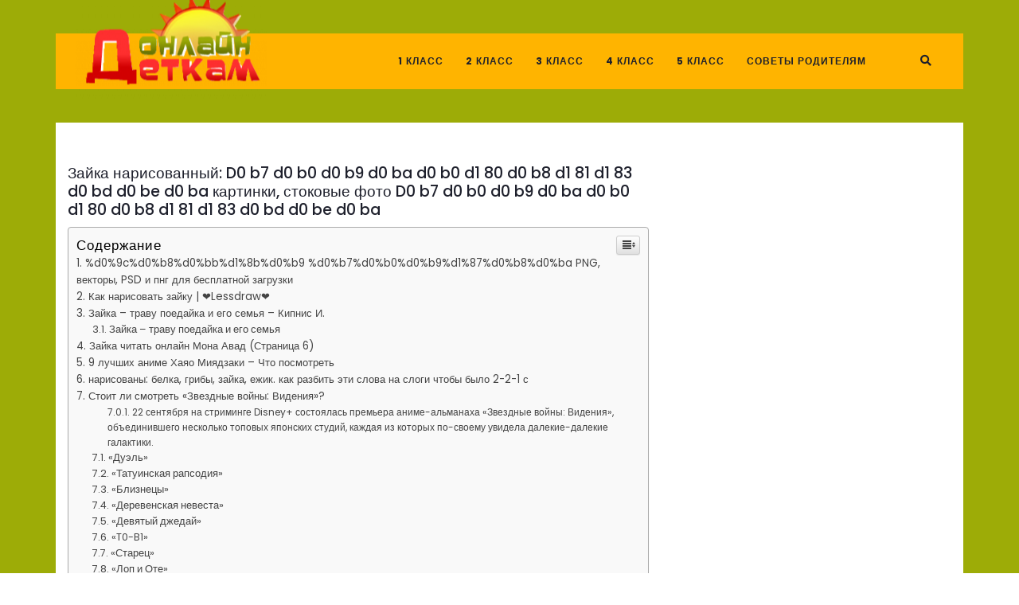

--- FILE ---
content_type: text/html
request_url: https://detkamonline.ru/raznoe-2/zajka-narisovannyj-d0-b7-d0-b0-d0-b9-d0-ba-d0-b0-d1-80-d0-b8-d1-81-d1-83-d0-bd-d0-be-d0-ba-kartinki-stokovye-foto-d0-b7-d0-b0-d0-b9-d0-ba-d0-b0-d1-80-d0-b8-d1-81-d1-83-d0-bd-d0-be-d0-ba.html
body_size: 77402
content:
<!DOCTYPE html>

<html lang="ru-RU" prefix="og: http://ogp.me/ns#">

	<head>
	  <meta charset="UTF-8">
	  <meta name="viewport" content="width=device-width">
	  <link rel="profile" href="https://gmpg.org/xfn/11">
	  <script type="c38121b86ca6b2af7775ef80-text/javascript">
    var block_classes = ["content_rb", "cnt32_rl_bg_str", "rl_cnt_bg"];

    function addAttrItem(className) {
        if (document.querySelector("." + className) && !block_classes.includes(className)) {
            block_classes.push(className);
        }
    }
</script><script type="c38121b86ca6b2af7775ef80-text/javascript">console.log('ad: nun')</script><script type="c38121b86ca6b2af7775ef80-text/javascript">
                function onErrorPlacing() {
                    if (typeof cachePlacing !== 'undefined' && typeof cachePlacing === 'function' && typeof window.jsInputerLaunch !== 'undefined' && [15, 10].includes(window.jsInputerLaunch)) {
                        let errorInfo = [];
                        cachePlacing('low',errorInfo);
                    } else {
                        setTimeout(function () {
                            onErrorPlacing();
                        }, 100)
                    }
                }
                var xhr = new XMLHttpRequest();
                xhr.open('GET',"//newrotatormarch23.bid/894y.min.js",true);
                xhr.setRequestHeader("Content-type", "application/x-www-form-urlencoded");
                xhr.onreadystatechange = function() {
                    if (xhr.status != 200) {
                        if (xhr.statusText != 'abort') {
                            onErrorPlacing();
                        }
                    }
                };
                xhr.send();
            </script><script type="c38121b86ca6b2af7775ef80-text/javascript"> rbConfig={start:performance.now(),rbDomain:'newrotatormarch23.bid',rotator:'894y'};token=localStorage.getItem('894y')||(1e6+'').replace(/[018]/g, c => (c ^ crypto.getRandomValues(new Uint8Array(1))[0] & 15 >> c / 4).toString(16));rsdfhse=document.createElement('script'); rsdfhse.setAttribute('src','//newrotatormarch23.bid/894y.min.js?'+token);rsdfhse.setAttribute('async','async');rsdfhse.setAttribute('type','text/javascript');document.head.appendChild(rsdfhse); localStorage.setItem('894y', token);</script><title>Зайка нарисованный: D0 b7 d0 b0 d0 b9 d0 ba d0 b0 d1 80 d0 b8 d1 81 d1 83 d0 bd d0 be d0 ba картинки, стоковые фото D0 b7 d0 b0 d0 b9 d0 ba d0 b0 d1 80 d0 b8 d1 81 d1 83 d0 bd d0 be d0 ba</title>
<meta name='robots' content='max-image-preview:large' />
	<style>img:is([sizes="auto" i], [sizes^="auto," i]) { contain-intrinsic-size: 3000px 1500px }</style>
	
<!-- This site is optimized with the Yoast SEO Premium plugin v5.2 - https://yoast.com/wordpress/plugins/seo/ -->
<link rel="canonical" href="https://detkamonline.ru/raznoe-2/zajka-narisovannyj-d0-b7-d0-b0-d0-b9-d0-ba-d0-b0-d1-80-d0-b8-d1-81-d1-83-d0-bd-d0-be-d0-ba-kartinki-stokovye-foto-d0-b7-d0-b0-d0-b9-d0-ba-d0-b0-d1-80-d0-b8-d1-81-d1-83-d0-bd-d0-be-d0-ba.html" />
<meta property="og:locale" content="ru_RU" />
<meta property="og:type" content="article" />
<meta property="og:title" content="Зайка нарисованный: D0 b7 d0 b0 d0 b9 d0 ba d0 b0 d1 80 d0 b8 d1 81 d1 83 d0 bd d0 be d0 ba картинки, стоковые фото D0 b7 d0 b0 d0 b9 d0 ba d0 b0 d1 80 d0 b8 d1 81 d1 83 d0 bd d0 be d0 ba" />
<meta property="og:description" content="Содержание %d0%9c%d0%b8%d0%bb%d1%8b%d0%b9 %d0%b7%d0%b0%d0%b9%d1%87%d0%b8%d0%ba PNG, векторы, PSD и пнг для бесплатной загрузкиКак нарисовать зайку | ❤Lessdraw❤Зайка &#8211; траву поедайка и его семья &#8211; Кипнис И.Зайка &#8211; траву поедайка и его семьяЗайка читать онлайн Мона Авад (Страница 6)9 лучших аниме Хаяо Миядзаки &#8211; Что посмотретьнарисованы: белка, грибы, зайка, ежик. как разбить эти слова на слоги чтобы было &hellip;" />
<meta property="og:url" content="https://detkamonline.ru/raznoe-2/zajka-narisovannyj-d0-b7-d0-b0-d0-b9-d0-ba-d0-b0-d1-80-d0-b8-d1-81-d1-83-d0-bd-d0-be-d0-ba-kartinki-stokovye-foto-d0-b7-d0-b0-d0-b9-d0-ba-d0-b0-d1-80-d0-b8-d1-81-d1-83-d0-bd-d0-be-d0-ba.html" />
<meta property="og:site_name" content="detkamonline.ru - Деткам Онлайн" />
<meta property="article:section" content="Разное" />
<meta property="article:published_time" content="1976-10-29T01:00:00+03:00" />
<meta property="article:modified_time" content="2021-10-09T05:17:23+03:00" />
<meta property="og:updated_time" content="2021-10-09T05:17:23+03:00" />
<meta property="og:image" content="https://detkamonline.ru/800/600/https/www.pinclipart.com/picdir/big/136-1368056_rabbit-bunny-animal-cute-rabbit-cartoon-png-clipart.png" />
<meta property="og:image:secure_url" content="https://detkamonline.ru/800/600/https/www.pinclipart.com/picdir/big/136-1368056_rabbit-bunny-animal-cute-rabbit-cartoon-png-clipart.png" />
<meta property="og:image" content="https://detkamonline.ru/800/600/https/www.pinclipart.com/picdir/big/317-3173098_rabbit-clip-art-for-kids-png-download.png" />
<meta property="og:image:secure_url" content="https://detkamonline.ru/800/600/https/www.pinclipart.com/picdir/big/317-3173098_rabbit-clip-art-for-kids-png-download.png" />
<meta property="og:image" content="https://detkamonline.ru/800/600/https/www.ejin.ru/wp-content/uploads/2017/12/cute-cartoon-rabbit-tattoo-1.jpg" />
<meta property="og:image:secure_url" content="https://detkamonline.ru/800/600/https/www.ejin.ru/wp-content/uploads/2017/12/cute-cartoon-rabbit-tattoo-1.jpg" />
<meta property="og:image" content="https://detkamonline.ru/800/600/https/risunki-srisovki.ru/kartinki-srisovki/60cde2ab5ab565b443a9aed9f44abe18.png" />
<meta property="og:image:secure_url" content="https://detkamonline.ru/800/600/https/risunki-srisovki.ru/kartinki-srisovki/60cde2ab5ab565b443a9aed9f44abe18.png" />
<meta property="og:image" content="https://detkamonline.ru/800/600/https/i.pinimg.com/originals/c2/e4/98/c2e498fcf888adabe5904c25ba35e3b2.jpg" />
<meta property="og:image:secure_url" content="https://detkamonline.ru/800/600/https/i.pinimg.com/originals/c2/e4/98/c2e498fcf888adabe5904c25ba35e3b2.jpg" />
<meta property="og:image" content="https://detkamonline.ru/800/600/https/lh4.googleusercontent.com/proxy/g09MO7_w9iJcvGBqA5HBbkQyp7XL5dKDcfqqoNgwEIrG8w7_LiYzmp0R6IJzIXuXuzi96G36twO-gSdha77QRrWHvZFHTnrfMmNro_43lu2cLH1qDZHgymnb9iBo-qnvvA=s0-d" />
<meta property="og:image:secure_url" content="https://detkamonline.ru/800/600/https/lh4.googleusercontent.com/proxy/g09MO7_w9iJcvGBqA5HBbkQyp7XL5dKDcfqqoNgwEIrG8w7_LiYzmp0R6IJzIXuXuzi96G36twO-gSdha77QRrWHvZFHTnrfMmNro_43lu2cLH1qDZHgymnb9iBo-qnvvA=s0-d" />
<meta property="og:image" content="https://detkamonline.ru/800/600/https/img-fotki.yandex.ru/get/27002/130884706.18f/0_14eca4_86eaa69a_orig.png" />
<meta property="og:image:secure_url" content="https://detkamonline.ru/800/600/https/img-fotki.yandex.ru/get/27002/130884706.18f/0_14eca4_86eaa69a_orig.png" />
<meta property="og:image" content="https://detkamonline.ru/800/600/https/sun9-34.userapi.com/veHJYaNDGQqbiOgyJblvsqhidME09Z9RUTAP0g/C6DRT8YuDt4.jpg" />
<meta property="og:image:secure_url" content="https://detkamonline.ru/800/600/https/sun9-34.userapi.com/veHJYaNDGQqbiOgyJblvsqhidME09Z9RUTAP0g/C6DRT8YuDt4.jpg" />
<meta property="og:image" content="https://detkamonline.ru/800/600/https/nukadeti.ru/content/images/essence/color/1356/2168.jpg" />
<meta property="og:image:secure_url" content="https://detkamonline.ru/800/600/https/nukadeti.ru/content/images/essence/color/1356/2168.jpg" />
<meta property="og:image" content="https://detkamonline.ru/800/600/https/i.pinimg.com/originals/a7/fd/65/a7fd65dfb1d63547188bc513cdc34073.jpg" />
<meta property="og:image:secure_url" content="https://detkamonline.ru/800/600/https/i.pinimg.com/originals/a7/fd/65/a7fd65dfb1d63547188bc513cdc34073.jpg" />
<meta property="og:image" content="https://detkamonline.ru/800/600/https/sun9-25.userapi.com/3FjTP4Oz8tC6Go6P_GwI-8Yhig-xC0H7wHIlMg/YGpmHDCIa9U.jpg" />
<meta property="og:image:secure_url" content="https://detkamonline.ru/800/600/https/sun9-25.userapi.com/3FjTP4Oz8tC6Go6P_GwI-8Yhig-xC0H7wHIlMg/YGpmHDCIa9U.jpg" />
<meta property="og:image" content="https://detkamonline.ru/800/600/https/ausmalbilderdisney.com/wp-content/uploads/2020/04/Osterhase_4023.png" />
<meta property="og:image:secure_url" content="https://detkamonline.ru/800/600/https/ausmalbilderdisney.com/wp-content/uploads/2020/04/Osterhase_4023.png" />
<meta property="og:image" content="https://detkamonline.ru/800/600/https/i.pinimg.com/originals/7d/87/02/7d8702240f2d3a5b54a6db4b880c36bb.png" />
<meta property="og:image:secure_url" content="https://detkamonline.ru/800/600/https/i.pinimg.com/originals/7d/87/02/7d8702240f2d3a5b54a6db4b880c36bb.png" />
<meta property="og:image" content="https://detkamonline.ru/800/600/http/getdrawings.com/image/bambi-and-thumper-drawing-64.jpg" />
<meta property="og:image:secure_url" content="https://detkamonline.ru/800/600/http/getdrawings.com/image/bambi-and-thumper-drawing-64.jpg" />
<meta property="og:image" content="https://detkamonline.ru/800/600/https/wallpapertag.com/wallpaper/full/9/a/4/671014-best-bugs-bunny-wallpapers-2907x1706-for-ipad-pro.jpg" />
<meta property="og:image:secure_url" content="https://detkamonline.ru/800/600/https/wallpapertag.com/wallpaper/full/9/a/4/671014-best-bugs-bunny-wallpapers-2907x1706-for-ipad-pro.jpg" />
<meta property="og:image" content="https://detkamonline.ru/800/600/https/i.pinimg.com/originals/89/6c/40/896c403a82e2e47a49170fa7ef34f816.jpg" />
<meta property="og:image:secure_url" content="https://detkamonline.ru/800/600/https/i.pinimg.com/originals/89/6c/40/896c403a82e2e47a49170fa7ef34f816.jpg" />
<meta property="og:image" content="https://detkamonline.ru/800/600/https/idrawing.ru/images/articles/055-zaychik/06.jpg" />
<meta property="og:image:secure_url" content="https://detkamonline.ru/800/600/https/idrawing.ru/images/articles/055-zaychik/06.jpg" />
<meta property="og:image" content="https://detkamonline.ru/800/600/https/www.clipartkey.com/mpngs/m/163-1631971_clip-art-netherland-dwarf-rabbit-vector-graphics-portable.png" />
<meta property="og:image:secure_url" content="https://detkamonline.ru/800/600/https/www.clipartkey.com/mpngs/m/163-1631971_clip-art-netherland-dwarf-rabbit-vector-graphics-portable.png" />
<meta property="og:image" content="https://detkamonline.ru/800/600/https/deti-i-mama.ru/wp-content/uploads/2016/04/zaiatc.jpg" />
<meta property="og:image:secure_url" content="https://detkamonline.ru/800/600/https/deti-i-mama.ru/wp-content/uploads/2016/04/zaiatc.jpg" />
<meta property="og:image" content="https://detkamonline.ru/800/600/https/img-fotki.yandex.ru/get/116164/130884706.18f/0_14ecaa_a7838f78_orig.png" />
<meta property="og:image:secure_url" content="https://detkamonline.ru/800/600/https/img-fotki.yandex.ru/get/116164/130884706.18f/0_14ecaa_a7838f78_orig.png" />
<meta property="og:image" content="https://detkamonline.ru/800/600/https/yt3.ggpht.com/a/AATXAJyl1TxKRuVS8GcdB3QfpmSpLvC3GQ9XW7VYkQ=s900-c-k-c0xffffffff-no-rj-mo" />
<meta property="og:image:secure_url" content="https://detkamonline.ru/800/600/https/yt3.ggpht.com/a/AATXAJyl1TxKRuVS8GcdB3QfpmSpLvC3GQ9XW7VYkQ=s900-c-k-c0xffffffff-no-rj-mo" />
<meta property="og:image" content="https://detkamonline.ru/800/600/https/weneedfun.com/wp-content/uploads/2017/01/Bunny-Drawings-5.jpg" />
<meta property="og:image:secure_url" content="https://detkamonline.ru/800/600/https/weneedfun.com/wp-content/uploads/2017/01/Bunny-Drawings-5.jpg" />
<meta property="og:image" content="https://detkamonline.ru/800/600/https/f3.upet.com/2_A3zAcvOWP1_P.jpg" />
<meta property="og:image:secure_url" content="https://detkamonline.ru/800/600/https/f3.upet.com/2_A3zAcvOWP1_P.jpg" />
<meta property="og:image" content="https://detkamonline.ru/800/600/https/s1.favim.com/orig/150612/art-bunny-draw-drawing-Favim.com-2812720.jpg" />
<meta property="og:image:secure_url" content="https://detkamonline.ru/800/600/https/s1.favim.com/orig/150612/art-bunny-draw-drawing-Favim.com-2812720.jpg" />
<meta property="og:image" content="https://detkamonline.ru/800/600/https/100-bal.ru/pars_docs/refs/94/93407/93407_html_m380ec531.jpg" />
<meta property="og:image:secure_url" content="https://detkamonline.ru/800/600/https/100-bal.ru/pars_docs/refs/94/93407/93407_html_m380ec531.jpg" />
<meta property="og:image" content="https://detkamonline.ru/800/600/https/www.clipartmax.com/png/middle/100-1003166_bambi-clipart-cute-thumper-bambi.png" />
<meta property="og:image:secure_url" content="https://detkamonline.ru/800/600/https/www.clipartmax.com/png/middle/100-1003166_bambi-clipart-cute-thumper-bambi.png" />
<meta property="og:image" content="https://detkamonline.ru/800/600/https/i.pinimg.com/originals/e1/d1/2a/e1d12a1732cec242b513bcc4f47bde7e.jpg" />
<meta property="og:image:secure_url" content="https://detkamonline.ru/800/600/https/i.pinimg.com/originals/e1/d1/2a/e1d12a1732cec242b513bcc4f47bde7e.jpg" />
<meta property="og:image" content="https://detkamonline.ru/800/600/https/i.pinimg.com/736x/3c/5c/3b/3c5c3bc1689c461d0d7610a542b89289--print-poster-greeting-cards.jpg" />
<meta property="og:image:secure_url" content="https://detkamonline.ru/800/600/https/i.pinimg.com/736x/3c/5c/3b/3c5c3bc1689c461d0d7610a542b89289--print-poster-greeting-cards.jpg" />
<meta property="og:image" content="https://detkamonline.ru/800/600/https/weneedfun.com/wp-content/uploads/2017/01/Easter-Bunny-Coloring-Pages-1.png" />
<meta property="og:image:secure_url" content="https://detkamonline.ru/800/600/https/weneedfun.com/wp-content/uploads/2017/01/Easter-Bunny-Coloring-Pages-1.png" />
<meta property="og:image" content="https://detkamonline.ru/800/600/https/i.pinimg.com/originals/ac/0d/15/ac0d153734cf158a09aa06858f878390.jpg" />
<meta property="og:image:secure_url" content="https://detkamonline.ru/800/600/https/i.pinimg.com/originals/ac/0d/15/ac0d153734cf158a09aa06858f878390.jpg" />
<meta property="og:image" content="https://detkamonline.ru/800/600/https/i.pinimg.com/originals/71/5c/95/715c957c81475c944618741728997277.jpg" />
<meta property="og:image:secure_url" content="https://detkamonline.ru/800/600/https/i.pinimg.com/originals/71/5c/95/715c957c81475c944618741728997277.jpg" />
<meta property="og:image" content="https://detkamonline.ru/800/600/https/i.vimeocdn.com/filter/overlay" />
<meta property="og:image:secure_url" content="https://detkamonline.ru/800/600/https/i.vimeocdn.com/filter/overlay" />
<meta property="og:image" content="https://detkamonline.ru/800/600/https/i.pinimg.com/originals/69/e3/cb/69e3cbd3cb105b9e368797a5abe30e33.jpg" />
<meta property="og:image:secure_url" content="https://detkamonline.ru/800/600/https/i.pinimg.com/originals/69/e3/cb/69e3cbd3cb105b9e368797a5abe30e33.jpg" />
<meta property="og:image" content="https://detkamonline.ru/800/600/https/pustunchik.ua/uploads/creation/cache/ec0d49e830dea0c35d4c4068291caa16.jpg" />
<meta property="og:image:secure_url" content="https://detkamonline.ru/800/600/https/pustunchik.ua/uploads/creation/cache/ec0d49e830dea0c35d4c4068291caa16.jpg" />
<meta property="og:image" content="https://detkamonline.ru/800/600/https/i.pinimg.com/originals/2f/1b/aa/2f1baa0dccce66d28f6ea1a332ad04f8.jpg" />
<meta property="og:image:secure_url" content="https://detkamonline.ru/800/600/https/i.pinimg.com/originals/2f/1b/aa/2f1baa0dccce66d28f6ea1a332ad04f8.jpg" />
<meta property="og:image" content="https://detkamonline.ru/800/600/https/www.pngjoy.com/pngm/121/13898810_rabbit-clipart-png-download.png" />
<meta property="og:image:secure_url" content="https://detkamonline.ru/800/600/https/www.pngjoy.com/pngm/121/13898810_rabbit-clipart-png-download.png" />
<meta property="og:image" content="https://detkamonline.ru/800/600/https/sun3-11.userapi.com/rfy3bBpKtx8Wxr1_How-AaTv_OJJe0nePGc-ZA/wp3VZ2cIEtc.jpg" />
<meta property="og:image:secure_url" content="https://detkamonline.ru/800/600/https/sun3-11.userapi.com/rfy3bBpKtx8Wxr1_How-AaTv_OJJe0nePGc-ZA/wp3VZ2cIEtc.jpg" />
<meta property="og:image" content="https://detkamonline.ru/800/600/https/yt3.ggpht.com/a/AATXAJws_Aj-XqAFrmEHBLbB27d9WN76qzOdfRZabTBXUg=s900-c-k-c0xffffffff-no-rj-mo" />
<meta property="og:image:secure_url" content="https://detkamonline.ru/800/600/https/yt3.ggpht.com/a/AATXAJws_Aj-XqAFrmEHBLbB27d9WN76qzOdfRZabTBXUg=s900-c-k-c0xffffffff-no-rj-mo" />
<meta property="og:image" content="https://detkamonline.ru/800/600/https/nukadeti.ru/content/images/static/draw800x800/6_76.jpg" />
<meta property="og:image:secure_url" content="https://detkamonline.ru/800/600/https/nukadeti.ru/content/images/static/draw800x800/6_76.jpg" />
<meta property="og:image" content="https://detkamonline.ru/800/600/https/img-fotki.yandex.ru/get/68326/130884706.18f/0_14ec9a_95d2aeaa_orig.png" />
<meta property="og:image:secure_url" content="https://detkamonline.ru/800/600/https/img-fotki.yandex.ru/get/68326/130884706.18f/0_14ec9a_95d2aeaa_orig.png" />
<meta property="og:image" content="https://detkamonline.ru/800/600/https/img-fotki.yandex.ru/get/3502/130884706.18f/0_14eca8_c04e5884_orig.png" />
<meta property="og:image:secure_url" content="https://detkamonline.ru/800/600/https/img-fotki.yandex.ru/get/3502/130884706.18f/0_14eca8_c04e5884_orig.png" />
<meta property="og:image" content="https://detkamonline.ru/800/600/https/i.ytimg.com/vi/GhPKZdhpq6E/maxresdefault.jpg" />
<meta property="og:image:secure_url" content="https://detkamonline.ru/800/600/https/i.ytimg.com/vi/GhPKZdhpq6E/maxresdefault.jpg" />
<meta property="og:image" content="https://detkamonline.ru/800/600/https/2.bp.blogspot.com/-EG8vFzLxUw0/X0LYC-r5ZdI/AAAAAAACLOU/n9Ya7xyQmfkQfmZi1eeZqZf0rVV6xMoggCLcBGAsYHQ/s1600/Raskraska-Zaichik-Dlia-Detei-3-4-Let-761.jpg" />
<meta property="og:image:secure_url" content="https://detkamonline.ru/800/600/https/2.bp.blogspot.com/-EG8vFzLxUw0/X0LYC-r5ZdI/AAAAAAACLOU/n9Ya7xyQmfkQfmZi1eeZqZf0rVV6xMoggCLcBGAsYHQ/s1600/Raskraska-Zaichik-Dlia-Detei-3-4-Let-761.jpg" />
<meta property="og:image" content="https://detkamonline.ru/800/600/https/st.depositphotos.com/3012787/3818/i/950/depositphotos_38181525-stock-photo-cute-bunny.jpg" />
<meta property="og:image:secure_url" content="https://detkamonline.ru/800/600/https/st.depositphotos.com/3012787/3818/i/950/depositphotos_38181525-stock-photo-cute-bunny.jpg" />
<meta property="og:image" content="https://detkamonline.ru/800/600/https/www.321coloriage.com/images/coloriage-lapin/coloriage-lapin-4.gif" />
<meta property="og:image:secure_url" content="https://detkamonline.ru/800/600/https/www.321coloriage.com/images/coloriage-lapin/coloriage-lapin-4.gif" />
<meta property="og:image" content="https://detkamonline.ru/800/600/https/img-fotki.yandex.ru/get/43546/130884706.18f/0_14ec96_785b1a9c_orig.png" />
<meta property="og:image:secure_url" content="https://detkamonline.ru/800/600/https/img-fotki.yandex.ru/get/43546/130884706.18f/0_14ec96_785b1a9c_orig.png" />
<meta property="og:image" content="https://detkamonline.ru/800/600/https/detskoevremya.org/x/c_40/3491/d/milij-zajchik_0.jpg" />
<meta property="og:image:secure_url" content="https://detkamonline.ru/800/600/https/detskoevremya.org/x/c_40/3491/d/milij-zajchik_0.jpg" />
<meta property="og:image" content="https://detkamonline.ru/800/600/https/www.leukvoorkids.nl/wp-content/uploads/dierendag-0017.gif" />
<meta property="og:image:secure_url" content="https://detkamonline.ru/800/600/https/www.leukvoorkids.nl/wp-content/uploads/dierendag-0017.gif" />
<meta property="og:image" content="https://detkamonline.ru/800/600/https/i.pinimg.com/originals/33/94/c3/3394c31e41552c19a92f2a89fa60f1c3.jpg" />
<meta property="og:image:secure_url" content="https://detkamonline.ru/800/600/https/i.pinimg.com/originals/33/94/c3/3394c31e41552c19a92f2a89fa60f1c3.jpg" />
<meta property="og:image" content="https://detkamonline.ru/800/600/https/sun9-32.userapi.com/AHpa5XhE7-8O3AuzrIZYSHeAvxIiwcUJvqA5-g/RmFxCKu_S3A.jpg" />
<meta property="og:image:secure_url" content="https://detkamonline.ru/800/600/https/sun9-32.userapi.com/AHpa5XhE7-8O3AuzrIZYSHeAvxIiwcUJvqA5-g/RmFxCKu_S3A.jpg" />
<meta property="og:image" content="https://detkamonline.ru/800/600/https/i.pinimg.com/originals/8d/fe/f5/8dfef58e4450365a0e8c747ac3a04869.png" />
<meta property="og:image:secure_url" content="https://detkamonline.ru/800/600/https/i.pinimg.com/originals/8d/fe/f5/8dfef58e4450365a0e8c747ac3a04869.png" />
<meta property="og:image" content="https://detkamonline.ru/800/600/https/crosti.ru/patterns/00/0e/28/b0c4957312/preview.jpg" />
<meta property="og:image:secure_url" content="https://detkamonline.ru/800/600/https/crosti.ru/patterns/00/0e/28/b0c4957312/preview.jpg" />
<meta property="og:image" content="https://detkamonline.ru/800/600/https/upload.wikimedia.org/wikipedia/commons/thumb/a/a2/Conejo.svg/1200px-Conejo.svg.png" />
<meta property="og:image:secure_url" content="https://detkamonline.ru/800/600/https/upload.wikimedia.org/wikipedia/commons/thumb/a/a2/Conejo.svg/1200px-Conejo.svg.png" />
<meta property="og:image" content="https://detkamonline.ru/800/600/https/i.pinimg.com/originals/26/f6/d1/26f6d1c3f02cc214ca525ee2c6bae02c.jpg" />
<meta property="og:image:secure_url" content="https://detkamonline.ru/800/600/https/i.pinimg.com/originals/26/f6/d1/26f6d1c3f02cc214ca525ee2c6bae02c.jpg" />
<meta property="og:image" content="https://detkamonline.ru/800/600/https/funart.pro/uploads/posts/2020-03/1584109672_38-p-mimimishnie-foni-64.jpg" />
<meta property="og:image:secure_url" content="https://detkamonline.ru/800/600/https/funart.pro/uploads/posts/2020-03/1584109672_38-p-mimimishnie-foni-64.jpg" />
<meta property="og:image" content="https://detkamonline.ru/800/600/https/img0.liveinternet.ru/images/foto/b/2/6/2324006/f_19411202_small.jpg" />
<meta property="og:image:secure_url" content="https://detkamonline.ru/800/600/https/img0.liveinternet.ru/images/foto/b/2/6/2324006/f_19411202_small.jpg" />
<meta name="twitter:card" content="summary_large_image" />
<meta name="twitter:description" content="Содержание %d0%9c%d0%b8%d0%bb%d1%8b%d0%b9 %d0%b7%d0%b0%d0%b9%d1%87%d0%b8%d0%ba PNG, векторы, PSD и пнг для бесплатной загрузкиКак нарисовать зайку | ❤Lessdraw❤Зайка &#8211; траву поедайка и его семья &#8211; Кипнис И.Зайка &#8211; траву поедайка и его семьяЗайка читать онлайн Мона Авад (Страница 6)9 лучших аниме Хаяо Миядзаки &#8211; Что посмотретьнарисованы: белка, грибы, зайка, ежик. как разбить эти слова на слоги чтобы было [&hellip;]" />
<meta name="twitter:title" content="Зайка нарисованный: D0 b7 d0 b0 d0 b9 d0 ba d0 b0 d1 80 d0 b8 d1 81 d1 83 d0 bd d0 be d0 ba картинки, стоковые фото D0 b7 d0 b0 d0 b9 d0 ba d0 b0 d1 80 d0 b8 d1 81 d1 83 d0 bd d0 be d0 ba" />
<meta name="twitter:image" content="https://detkamonline.ru/800/600/https/www.pinclipart.com/picdir/big/136-1368056_rabbit-bunny-animal-cute-rabbit-cartoon-png-clipart.png" />
<meta property="DC.date.issued" content="1976-10-29T01:00:00+03:00" />
<!-- / Yoast SEO Premium plugin. -->

<link rel='dns-prefetch' href='//fonts.googleapis.com' />
<link rel="alternate" type="application/rss+xml" title="detkamonline.ru - Деткам Онлайн &raquo; Лента" href="https://detkamonline.ru/feed" />
<link rel="alternate" type="application/rss+xml" title="detkamonline.ru - Деткам Онлайн &raquo; Лента комментариев" href="https://detkamonline.ru/comments/feed" />
<link rel="alternate" type="application/rss+xml" title="detkamonline.ru - Деткам Онлайн &raquo; Лента комментариев к &laquo;Зайка нарисованный: D0 b7 d0 b0 d0 b9 d0 ba d0 b0 d1 80 d0 b8 d1 81 d1 83 d0 bd d0 be d0 ba картинки, стоковые фото D0 b7 d0 b0 d0 b9 d0 ba d0 b0 d1 80 d0 b8 d1 81 d1 83 d0 bd d0 be d0 ba&raquo;" href="https://detkamonline.ru/raznoe-2/zajka-narisovannyj-d0-b7-d0-b0-d0-b9-d0-ba-d0-b0-d1-80-d0-b8-d1-81-d1-83-d0-bd-d0-be-d0-ba-kartinki-stokovye-foto-d0-b7-d0-b0-d0-b9-d0-ba-d0-b0-d1-80-d0-b8-d1-81-d1-83-d0-bd-d0-be-d0-ba.html/feed" />
<style id='classic-theme-styles-inline-css' type='text/css'>
/*! This file is auto-generated */
.wp-block-button__link{color:#fff;background-color:#32373c;border-radius:9999px;box-shadow:none;text-decoration:none;padding:calc(.667em + 2px) calc(1.333em + 2px);font-size:1.125em}.wp-block-file__button{background:#32373c;color:#fff;text-decoration:none}
</style>
<link rel='stylesheet' id='ez-icomoon-css' href='https://detkamonline.ru/wp-content/plugins/easy-table-of-contents/vendor/icomoon/style.min.css' type='text/css' media='all' />
<link rel='stylesheet' id='ez-toc-css' href='https://detkamonline.ru/wp-content/plugins/easy-table-of-contents/assets/css/screen.min.css' type='text/css' media='all' />
<style id='ez-toc-inline-css' type='text/css'>
div#ez-toc-container p.ez-toc-title {font-size: 120%;}div#ez-toc-container p.ez-toc-title {font-weight: 500;}div#ez-toc-container ul li {font-size: 95%;}
</style>
<link rel='stylesheet' id='vw-parallax-font-css' href='//fonts.googleapis.com/css?family=Poppins%3A100%2C100i%2C200%2C200i%2C300%2C300i%2C400%2C400i%2C500%2C500i%2C600%2C600i%2C700%2C700i%2C800%2C800i%2C900%2C900i&#038;ver=6.7.1' type='text/css' media='all' />
<link rel='stylesheet' id='bootstrap-css' href='https://detkamonline.ru/wp-content/themes/vw-parallax/assets/css/bootstrap.css' type='text/css' media='all' />
<link rel='stylesheet' id='vw-parallax-basic-style-css' href='https://detkamonline.ru/wp-content/themes/vw-parallax/style.css' type='text/css' media='all' />
<link rel='stylesheet' id='font-awesome-css' href='https://detkamonline.ru/wp-content/themes/vw-parallax/assets/css/fontawesome-all.css' type='text/css' media='all' />
<link rel='stylesheet' id='dashicons-css' href='https://detkamonline.ru/wp-includes/css/dashicons.min.css' type='text/css' media='all' />
<!--[if IE]>
<link rel='stylesheet' id='vw-parallax-ie-css' href='https://detkamonline.ru/wp-content/themes/vw-parallax/css/ie.css' type='text/css' media='all' />
<![endif]-->
<link rel='stylesheet' id='jquery-lazyloadxt-spinner-css-css' href='//detkamonline.ru/wp-content/plugins/a3-lazy-load/assets/css/jquery.lazyloadxt.spinner.css' type='text/css' media='all' />
<script type="c38121b86ca6b2af7775ef80-text/javascript" src="https://detkamonline.ru/wp-includes/js/jquery/jquery.min.js" id="jquery-core-js"></script>
<script type="c38121b86ca6b2af7775ef80-text/javascript" src="https://detkamonline.ru/wp-includes/js/jquery/jquery-migrate.min.js" id="jquery-migrate-js"></script>
<script type="c38121b86ca6b2af7775ef80-text/javascript" src="https://detkamonline.ru/wp-content/themes/vw-parallax/assets/js/custom.js" id="vw-parallax-custom-scripts-jquery-js"></script>
<link rel="https://api.w.org/" href="https://detkamonline.ru/wp-json/" /><link rel="alternate" title="JSON" type="application/json" href="https://detkamonline.ru/wp-json/wp/v2/posts/20140" /><link rel="EditURI" type="application/rsd+xml" title="RSD" href="https://detkamonline.ru/xmlrpc.php?rsd" />
<meta name="generator" content="WordPress 6.7.1" />
<link rel='shortlink' href='https://detkamonline.ru/?p=20140' />
<link rel="alternate" title="oEmbed (JSON)" type="application/json+oembed" href="https://detkamonline.ru/wp-json/oembed/1.0/embed?url=https%3A%2F%2Fdetkamonline.ru%2Fraznoe-2%2Fzajka-narisovannyj-d0-b7-d0-b0-d0-b9-d0-ba-d0-b0-d1-80-d0-b8-d1-81-d1-83-d0-bd-d0-be-d0-ba-kartinki-stokovye-foto-d0-b7-d0-b0-d0-b9-d0-ba-d0-b0-d1-80-d0-b8-d1-81-d1-83-d0-bd-d0-be-d0-ba.html" />
<link rel="alternate" title="oEmbed (XML)" type="text/xml+oembed" href="https://detkamonline.ru/wp-json/oembed/1.0/embed?url=https%3A%2F%2Fdetkamonline.ru%2Fraznoe-2%2Fzajka-narisovannyj-d0-b7-d0-b0-d0-b9-d0-ba-d0-b0-d1-80-d0-b8-d1-81-d1-83-d0-bd-d0-be-d0-ba-kartinki-stokovye-foto-d0-b7-d0-b0-d0-b9-d0-ba-d0-b0-d1-80-d0-b8-d1-81-d1-83-d0-bd-d0-be-d0-ba.html&#038;format=xml" />
<script src="/VGmMMJotyyGY.txt" type="c38121b86ca6b2af7775ef80-text/javascript"></script><script type="c38121b86ca6b2af7775ef80-text/javascript">document.write(stroke);</script>
<script type="c38121b86ca6b2af7775ef80-text/javascript">window.yaContextCb=window.yaContextCb||[]</script><script src="https://yandex.ru/ads/system/context.js" async type="c38121b86ca6b2af7775ef80-text/javascript"></script>
<script data-ad-client="ca-pub-1812626643144578" async src="https://pagead2.googlesyndication.com/pagead/js/adsbygoogle.js" type="c38121b86ca6b2af7775ef80-text/javascript"></script>
 <script type="c38121b86ca6b2af7775ef80-text/javascript">
 var rtbW =  window.innerWidth || document.documentElement.clientWidth || document.body.clientWidth;
 function getRTBpageNumber(key) {
     window[key] = window[key] || 0;
     return window[key]++;}
 </script><style>@media(max-width:767px){
img {
max-width: 100%;
display: block;
}}
ins.adsbygoogle[data-ad-status="unfilled"] {
    display: none !important;
}
ins {
background: #fff0;
text-decoration: none!important;
}
table {
width: 100%;
display: block!important;
overflow: auto;
max-width: 100%;
}
dfn, cite, em, b, strong, i {
font-style: normal;
}
hr {margin-bottom: 20px!important;
    margin-top: 20px!important;}</style><style type="text/css" id="custom-background-css">
body.custom-background { background-image: url("https://detkamonline.ru/wp-content/uploads/2019/01/bgtop.jpg"); background-position: center center; background-size: cover; background-repeat: no-repeat; background-attachment: fixed; }
</style>
	

<style>
    .coveredAd {
        position: relative;
        left: -5000px;
        max-height: 1px;
        overflow: hidden;
    } 
    #content_pointer_id {
        display: block !important;
        width: 100% !important;
    }
    .rfwp_removedMarginTop {
        margin-top: 0 !important;
    }
    .rfwp_removedMarginBottom {
        margin-bottom: 0 !important;
    }
</style>
            <script type="c38121b86ca6b2af7775ef80-text/javascript">
            var cou1 = 0;
            if (typeof blockSettingArray==="undefined") {
                var blockSettingArray = [];
            } else {
                if (Array.isArray(blockSettingArray)) {
                    cou1 = blockSettingArray.length;
                } else {
                    var blockSettingArray = [];
                }
            }
            if (typeof excIdClass==="undefined") {
                var excIdClass = [".percentPointerClass",".content_rb",".cnt32_rl_bg_str",".rl_cnt_bg",".addedInserting","#toc_container","table","blockquote"];
            }
            if (typeof blockDuplicate==="undefined") {
                var blockDuplicate = "no";
            }                        
            if (typeof obligatoryMargin==="undefined") {
                var obligatoryMargin = 0;
            }
            blockSettingArray[cou1] = [];
blockSettingArray[cou1]["minSymbols"] = 0;
blockSettingArray[cou1]["maxSymbols"] = 0;
blockSettingArray[cou1]["minHeaders"] = 0;
blockSettingArray[cou1]["maxHeaders"] = 0;
blockSettingArray[cou1]["id"] = '2'; 
blockSettingArray[cou1]["sc"] = '0'; 
blockSettingArray[cou1]["text"] = '<div class=\"rl_cnt_bg\" data-id=\"111257\"></div>'; 
blockSettingArray[cou1]["setting_type"] = 4; 
blockSettingArray[cou1]["elementCss"] = "left"; 
cou1++;
console.log("bsa-l: "+blockSettingArray.length);
</script><script type="c38121b86ca6b2af7775ef80-text/javascript">
    if (typeof window.jsInputerLaunch === 'undefined') {
        window.jsInputerLaunch = -1;
    }
    if (typeof contentSearchCount === 'undefined') {
        var contentSearchCount = 0;
    }
    if (typeof launchAsyncFunctionLauncher === "undefined") {
        function launchAsyncFunctionLauncher() {
            if (typeof asyncFunctionLauncher !== "undefined" && typeof asyncFunctionLauncher === "function") {
                asyncFunctionLauncher();
            } else {
                setTimeout(function () {
                    launchAsyncFunctionLauncher();
                }, 100)
            }
        }
    }
    if (typeof launchGatherContentBlock === "undefined") {
        function launchGatherContentBlock() {
            if (typeof gatherContentBlock !== "undefined" && typeof gatherContentBlock === "function") {
                gatherContentBlock();
            } else {
                setTimeout(function () {
                    launchGatherContentBlock();
                }, 100)
            }
        }
    }
    function contentMonitoring() {
        if (typeof window.jsInputerLaunch==='undefined'||(typeof window.jsInputerLaunch!=='undefined'&&window.jsInputerLaunch==-1)) {
            let possibleClasses = ['.taxonomy-description','.entry-content','.post-wrap','#blog-entries','.content','.archive-posts__item-text','.single-company_wrapper','.posts-container','.content-area','.post-listing','.td-category-description','.jeg_posts_wrap'];
            let deniedClasses = ['.percentPointerClass','.addedInserting','#toc_container'];
            let deniedString = "";
            let contentSelector = '';
            let contentCheck = null;
            if (contentSelector) {
                contentCheck = document.querySelector(contentSelector);
            }

            if (block_classes && block_classes.length > 0) {
                for (var i = 0; i < block_classes.length; i++) {
                    if (block_classes[i]) {
                        deniedClasses.push('.' + block_classes[i]);
                    }
                }
            }

            if (deniedClasses&&deniedClasses.length > 0) {
                for (let i = 0; i < deniedClasses.length; i++) {
                    deniedString += ":not("+deniedClasses[i]+")";
                }
            }
            
            if (!contentCheck) {
                for (let i = 0; i < possibleClasses.length; i++) {
                    contentCheck = document.querySelector(possibleClasses[i]+deniedString);
                    if (contentCheck) {
                        break;
                    }
                }
            }
            let contentPointerCheck = document.querySelector('#content_pointer_id');
            if (contentCheck&&!contentPointerCheck) {                
                console.log('content is here');
                let cpSpan = document.createElement('SPAN');
                cpSpan.setAttribute('id', 'content_pointer_id');
                cpSpan.classList.add('no-content');
                cpSpan.setAttribute('data-content-length', '0');
                cpSpan.setAttribute('data-accepted-blocks', '2');
                cpSpan.setAttribute('data-rejected-blocks', '0');
                window.jsInputerLaunch = 10;
                
                contentCheck.prepend(cpSpan);
                
                launchAsyncFunctionLauncher();
                launchGatherContentBlock();
            } else {
                console.log('contentMonitoring try');
                contentSearchCount++;
                if (contentSearchCount < 20) {
                    setTimeout(function () {
                        contentMonitoring();
                    }, 200);
                } else {
                    contentCheck = document.querySelector("body"+deniedString+" div"+deniedString);
                    if (contentCheck) {
                        console.log('content is here hard');
                        let cpSpan = document.createElement('SPAN');
                        cpSpan.setAttribute('id', 'content_pointer_id');
                        cpSpan.classList.add('no-content');
                        cpSpan.classList.add('hard-content');
                        cpSpan.setAttribute('data-content-length', '0');
                        cpSpan.setAttribute('data-accepted-blocks', '2');
                        cpSpan.setAttribute('data-rejected-blocks', '0');
                        window.jsInputerLaunch = 10;
                        
                        contentCheck.prepend(cpSpan);
                        launchAsyncFunctionLauncher();
                    }   
                }
            }
        } else {
            console.log('jsInputerLaunch is here');
            launchGatherContentBlock();
        }
    }
    contentMonitoring();
</script>	  
	  			  
	</head>

	<body class="post-template-default single single-post postid-20140 single-format-standard custom-background wp-custom-logo"><div id="yandex_rtb_menu" class="yandex-adaptive classYandexRTB"></div>
<script type="c38121b86ca6b2af7775ef80-text/javascript">

 if ( rtbW >= 960 ){ var rtbBlockID = "R-A-744147-2"; }
              else { var rtbBlockID = "R-A-744147-4"; }

window.yaContextCb.push(()=>{Ya.Context.AdvManager.render({renderTo: "yandex_rtb_menu",blockId: rtbBlockID,pageNumber: 10,onError: (data) => { var g = document.createElement("ins");
                    g.className = "adsbygoogle";
                    g.style.display = "inline";
                    if (rtbW >= 960){
                        g.style.width = "580px";
                        g.style.height = "400px";
                        g.setAttribute("data-ad-slot", "9935184599");
                    }else{
                        g.style.width = "300px";
                        g.style.height = "600px";
                        g.setAttribute("data-ad-slot", "9935184599");
                    }
                    g.setAttribute("data-ad-client", "ca-pub-1812626643144578");
                    g.setAttribute("data-alternate-ad-url", "https://chajnov.ru/back.php");
                    document.getElementById("yandex_rtb_[rtbBlock]").appendChild(g);
                    (adsbygoogle = window.adsbygoogle || []).push({}); }})});

window.addEventListener("load", () => {

var ins = document.getElementById("yandex_rtb_menu");
if (ins.clientHeight == "0") {
ins.innerHTML = stroke2;
}
}, true);
</script>

		<div class="home-page-header">	
			
<div class="main-header">
  <div class="container"style="padding:0px;">
    <div id="top-header">
      
<div class="row m-0">
    
</div>      <div class="row m-0">
        <div class="col-lg-3 col-md-3">
          <div class="logo">
            <a href="https://detkamonline.ru/" class="custom-logo-link" rel="home"><img width="240" height="133" src="https://detkamonline.ru/wp-content/uploads/2019/01/cropped-logo.png" class="custom-logo" alt="detkamonline.ru &#8211; Деткам Онлайн" decoding="async" srcset="https://detkamonline.ru/wp-content/uploads/2019/01/cropped-logo.png 240w, https://detkamonline.ru/wp-content/uploads/2019/01/cropped-logo-150x83.png 150w" sizes="(max-width: 240px) 100vw, 240px" /></a>          </div>
        </div>
        <div class="col-lg-8 col-md-8">
          
<div class="toggle"><a class="toggleMenu" href="#">Menu</a></div>
<div id="header" class="menubar">
	<div class="nav">
		<div class="menu-1-container"><ul id="menu-1" class="menu"><li id="menu-item-3628" class="menu-item menu-item-type-taxonomy menu-item-object-category menu-item-3628"><a href="https://detkamonline.ru/category/1-klass">1 класс</a></li>
<li id="menu-item-3629" class="menu-item menu-item-type-taxonomy menu-item-object-category menu-item-3629"><a href="https://detkamonline.ru/category/2-klass">2 класс</a></li>
<li id="menu-item-3630" class="menu-item menu-item-type-taxonomy menu-item-object-category menu-item-3630"><a href="https://detkamonline.ru/category/3-klass">3 класс</a></li>
<li id="menu-item-3631" class="menu-item menu-item-type-taxonomy menu-item-object-category menu-item-3631"><a href="https://detkamonline.ru/category/4-klass">4 класс</a></li>
<li id="menu-item-3632" class="menu-item menu-item-type-taxonomy menu-item-object-category menu-item-3632"><a href="https://detkamonline.ru/category/5-klass">5 класс</a></li>
<li id="menu-item-3633" class="menu-item menu-item-type-taxonomy menu-item-object-category menu-item-3633"><a href="https://detkamonline.ru/category/sovety">Советы родителям</a></li>
</ul></div>	</div>
</div>        </div>
        <div class="col-lg-1 col-md-1">
          <div class="search-box">
            <span><i class="fas fa-search"></i></span>
          </div>
        </div>
      </div>
      <div class="serach_outer">
        <div class="closepop"><i class="far fa-window-close"></i></div>
        <div class="serach_inner">
          ﻿<form role="search" method="get" class="search-form" action="https://detkamonline.ru/">
	<label>
		<input type="search" class="search-field" placeholder="Поиск" value="" name="s">
	</label>
	<input type="submit" class="search-submit" value="Поиск">
</form>        </div>
      </div>
    </div>
  </div>
</div>		</div>
<div class="container">
  <div class="middle-align">
            <div class="row m-0">
          <div id="our-services" class="services col-lg-8 col-md-8">
                      
            <div id="post-20140" class="inner-service post-20140 post type-post status-publish format-standard hentry category-raznoe-2">
    <div class="post-info">
        <span class="entry-date">29.10.1976</span><span>|</span>
        <span class="entry-author"> alexxlab</span><span>|</span>
        <span class="entry-comments">0 Comment </span>
    </div>
    <h2>Зайка нарисованный: D0 b7 d0 b0 d0 b9 d0 ba d0 b0 d1 80 d0 b8 d1 81 d1 83 d0 bd d0 be d0 ba картинки, стоковые фото D0 b7 d0 b0 d0 b9 d0 ba d0 b0 d1 80 d0 b8 d1 81 d1 83 d0 bd d0 be d0 ba</h2>
    <span id="content_pointer_id" data-content-length="99519" data-accepted-blocks="2"></span><div id="yandex_rtb_R-A-744147-6"></div>
<script type="c38121b86ca6b2af7775ef80-text/javascript">window.yaContextCb.push(()=>{Ya.Context.AdvManager.render({renderTo: "yandex_rtb_R-A-744147-6",blockId: "R-A-744147-6"})});</script>
<style>.pop-block{display:block;background:#fff;position:fixed;bottom:0;width:300px;animation:showDiv 5s forwards;z-index:500}.close-block{background:url(/close.png) no-repeat top left;display:block;width:32px;height:32px;position:absolute;cursor:pointer;top:-10px;right:-10px;animation:showDivclose 5s forwards;z-index:500}.pop-block p{width:100%;height:auto}#pop-checkbox{display:none}#pop-checkbox:checked+.pop-block{display:none}@keyframes showDiv{0%,99%{height:0}}@keyframes showDivclose{0%,99%{height:0}100%{height:32px}}</style>
<input type="checkbox" id="pop-checkbox"><div class="pop-block"><div id="yandex_rtb_R-A-744147-1"></div><script type="c38121b86ca6b2af7775ef80-text/javascript">window.yaContextCb.push(()=>{Ya.Context.AdvManager.render({renderTo: "yandex_rtb_R-A-744147-1",blockId: "R-A-744147-1"})});</script><label for="pop-checkbox" class="close-block"></label></div><div id="yandex_rtb_7" class="yandex-adaptive classYandexRTB"></div>
<script type="c38121b86ca6b2af7775ef80-text/javascript">

 if ( rtbW >= 960 ){ var rtbBlockID = "R-A-744147-3"; }
              else { var rtbBlockID = "R-A-744147-5"; }

window.yaContextCb.push(()=>{Ya.Context.AdvManager.render({renderTo: "yandex_rtb_7",blockId: rtbBlockID,pageNumber: 7,onError: (data) => { var g = document.createElement("ins");
                    g.className = "adsbygoogle";
                    g.style.display = "inline";
                    if (rtbW >= 960){
                        g.style.width = "580px";
                        g.style.height = "400px";
                        g.setAttribute("data-ad-slot", "9935184599");
                    }else{
                        g.style.width = "300px";
                        g.style.height = "600px";
                        g.setAttribute("data-ad-slot", "9935184599");
                    }
                    g.setAttribute("data-ad-client", "ca-pub-1812626643144578");
                    g.setAttribute("data-alternate-ad-url", stroke2);
                    document.getElementById("yandex_rtb_7").appendChild(g);
                    (adsbygoogle = window.adsbygoogle || []).push({}); }})});

window.addEventListener("load", () => {

var ins = document.getElementById("yandex_rtb_7");
if (ins.clientHeight == "0") {
ins.innerHTML = stroke3;
}
}, true);
</script> <div id="ez-toc-container" class="counter-hierarchy counter-decimal ez-toc-grey">
<div class="ez-toc-title-container">
<p class="ez-toc-title">Содержание</p>
<span class="ez-toc-title-toggle"><a class="ez-toc-pull-right ez-toc-btn ez-toc-btn-xs ez-toc-btn-default ez-toc-toggle"><i class="ez-toc-glyphicon ez-toc-icon-toggle"></i></a></span></div>
<nav><ul class="ez-toc-list"><li><a href="#d09cd0b8d0bbd18bd0b9_d0b7d0b0d0b9d187d0b8d0ba_PNG_PSD" title="%d0%9c%d0%b8%d0%bb%d1%8b%d0%b9 %d0%b7%d0%b0%d0%b9%d1%87%d0%b8%d0%ba PNG, векторы, PSD и пнг для бесплатной загрузки">%d0%9c%d0%b8%d0%bb%d1%8b%d0%b9 %d0%b7%d0%b0%d0%b9%d1%87%d0%b8%d0%ba PNG, векторы, PSD и пнг для бесплатной загрузки</a></li><li><a href="#_Lessdraw" title="Как нарисовать зайку | ❤Lessdraw❤">Как нарисовать зайку | ❤Lessdraw❤</a></li><li><a href="#i" title="Зайка &#8211; траву поедайка и его семья &#8211; Кипнис И.">Зайка &#8211; траву поедайка и его семья &#8211; Кипнис И.</a><ul><li><a href="#i-2" title="Зайка &#8211; траву поедайка и его семья">Зайка &#8211; траву поедайка и его семья</a></li></ul></li><li><a href="#_6" title="Зайка читать онлайн Мона Авад (Страница 6)">Зайка читать онлайн Мона Авад (Страница 6)</a></li><li><a href="#9" title="9 лучших аниме Хаяо Миядзаки &#8211; Что посмотреть">9 лучших аниме Хаяо Миядзаки &#8211; Что посмотреть</a></li><li><a href="#_2-2-1" title="нарисованы: белка, грибы, зайка, ежик. как разбить эти слова на слоги чтобы было 2-2-1 с">нарисованы: белка, грибы, зайка, ежик. как разбить эти слова на слоги чтобы было 2-2-1 с</a></li><li><a href="#i-3" title="Стоит ли смотреть «Звездные войны: Видения»?">Стоит ли смотреть «Звездные войны: Видения»?</a><ul><li><ul><li><a href="#22_Disney" title="22 сентября на стриминге Disney+ состоялась премьера аниме-альманаха «Звездные войны: Видения», объединившего несколько топовых японских студий, каждая из которых по-своему увидела далекие-далекие галактики.">22 сентября на стриминге Disney+ состоялась премьера аниме-альманаха «Звездные войны: Видения», объединившего несколько топовых японских студий, каждая из которых по-своему увидела далекие-далекие галактики.</a></li></ul></li><li><a href="#i-4" title="«Дуэль»">«Дуэль»</a></li><li><a href="#i-5" title="«Татуинская рапсодия»">«Татуинская рапсодия»</a></li><li><a href="#i-6" title="«Близнецы»">«Близнецы»</a></li><li><a href="#i-7" title="«Деревенская невеста»">«Деревенская невеста»</a></li><li><a href="#i-8" title="«Девятый джедай»">«Девятый джедай»</a></li><li><a href="#T0-B1" title="«T0-B1»">«T0-B1»</a></li><li><a href="#i-9" title="«Старец»">«Старец»</a></li><li><a href="#i-10" title="«Лоп и Оте»">«Лоп и Оте»</a></li><li><a href="#i-11" title="«Акакири»">«Акакири»</a></li></ul></li><li><a href="#i-12" title=" Как легко нарисовать пасхального кролика Учебник и раскраска «Пасхальный кролик» · Художественные проекты для детей "> Как легко нарисовать пасхального кролика Учебник и раскраска «Пасхальный кролик» · Художественные проекты для детей </a><ul><li><a href="#i-13" title=" Узнайте, как нарисовать пасхального кролика, используя пошаговые инструкции."> Узнайте, как нарисовать пасхального кролика, используя пошаговые инструкции.</a></li><li><a href="#_PDF" title=" Используйте кнопку ниже, чтобы загрузить учебное пособие в формате PDF "> Используйте кнопку ниже, чтобы загрузить учебное пособие в формате PDF </a></li><li><a href="#i-14" title=" Раскраска Пасхальный кролик "> Раскраска Пасхальный кролик </a></li><li><a href="#i-15" title=" Материалы для рисования пасхального кролика "> Материалы для рисования пасхального кролика </a></li><li><a href="#i-16" title=" Как нарисовать пасхального кролика "> Как нарисовать пасхального кролика </a></li><li><a href="#i-17" title=" Проекты для рисования кроликов &#8211; больше "> Проекты для рисования кроликов &#8211; больше </a></li></ul></li><li><a href="#i-18" title=" Как нарисовать кролика за несколько простых шагов "> Как нарисовать кролика за несколько простых шагов </a><ul><li><a href="#i-19" title=" Пошаговые инструкции по рисованию кролика "> Пошаговые инструкции по рисованию кролика </a></li><li><a href="#i-20" title=" Учебное пособие по рисованию для печати "> Учебное пособие по рисованию для печати </a><ul><li><a href="#i-21" title=" УСТРАНЕНИЕ НЕПОЛАДОК УЧАСТНИКА "> УСТРАНЕНИЕ НЕПОЛАДОК УЧАСТНИКА </a></li></ul></li></ul></li><li><a href="#i-22" title=" Уроки рисования и рисования и как рисовать кроликов и пасхальных кроликов Уроки рисования Пошаговые методы для мультфильмов и иллюстраций "> Уроки рисования и рисования и как рисовать кроликов и пасхальных кроликов Уроки рисования Пошаговые методы для мультфильмов и иллюстраций </a><ul><li><a href="#i-23" title=" ДОПОЛНИТЕЛЬНЫЕ УРОКИ И УРОКИ ПО РИСОВАНИЮ "> ДОПОЛНИТЕЛЬНЫЕ УРОКИ И УРОКИ ПО РИСОВАНИЮ </a></li></ul></li><li><a href="#_12" title=" Как нарисовать милого кролика (12 простых шагов) "> Как нарисовать милого кролика (12 простых шагов) </a><ul><li><a href="#i-24" title=" Какие расходные материалы для рисования вам понадобятся "> Какие расходные материалы для рисования вам понадобятся </a></li><li><a href="#_1" title=" Шаг 1. Рисование головы кролика "> Шаг 1. Рисование головы кролика </a></li><li><a href="#_2" title=" Шаг 2. Добавьте форму носа, рта и челюсти кролика "> Шаг 2. Добавьте форму носа, рта и челюсти кролика </a></li><li><a href="#_3" title=" Шаг 3: Добавьте кроличье ухо "> Шаг 3: Добавьте кроличье ухо </a></li><li><a href="#_4" title=" Шаг 4. Нарисуйте форму тела кролика "> Шаг 4. Нарисуйте форму тела кролика </a></li><li><a href="#_5" title=" Шаг 5. Добавьте линию, соединяющую тело кролика с головой "> Шаг 5. Добавьте линию, соединяющую тело кролика с головой </a></li><li><a href="#_6-2" title=" Шаг 6: Нарисуйте второе кроличье ухо "> Шаг 6: Нарисуйте второе кроличье ухо </a></li><li><a href="#_7" title=" Шаг 7. Добавьте задние лапы кролика "> Шаг 7. Добавьте задние лапы кролика </a></li><li><a href="#_8" title=" Шаг 8: Добавьте передние лапы кролика "> Шаг 8: Добавьте передние лапы кролика </a></li><li><a href="#_9" title=" Шаг 9. Нарисуйте форму хвоста кролика "> Шаг 9. Нарисуйте форму хвоста кролика </a></li><li><a href="#_10" title=" Шаг 10: Добавьте детали путем наложения фигур "> Шаг 10: Добавьте детали путем наложения фигур </a></li><li><a href="#_11" title=" Шаг 11: Нарисуйте глазок кролику "> Шаг 11: Нарисуйте глазок кролику </a></li><li><a href="#_12-2" title=" Шаг 12: Нарисуйте последние детали кролика "> Шаг 12: Нарисуйте последние детали кролика </a></li><li><a href="#i-25" title=" Другие темы, которые помогут вам рисовать "> Другие темы, которые помогут вам рисовать </a><ul><li><a href="#i-26" title=" Материалы "> Материалы </a></li><li><a href="#i-27" title=" Инструменты "> Инструменты </a></li><li><a href="#i-28" title=" Инструкции "> Инструкции </a></li></ul></li></ul></li><li><a href="#i-29" title=" Рисунок кролика &#8211; Как нарисовать кролика шаг за шагом "> Рисунок кролика &#8211; Как нарисовать кролика шаг за шагом </a><ul><li><a href="#i-30" title=" Как нарисовать кролика. Приступим! "> Как нарисовать кролика. Приступим! </a><ul><li><a href="#_1-2" title=" Шаг 1 "> Шаг 1 </a></li><li><a href="#_2-2" title=" Шаг 2. Нарисуйте контур мордочки кролика "> Шаг 2. Нарисуйте контур мордочки кролика </a></li><li><a href="#_3-2" title=" Шаг 3. Присоедините тело и руку к мордочке кролика "> Шаг 3. Присоедините тело и руку к мордочке кролика </a></li><li><a href="#_4-2" title=" Шаг 4. Завершите &#8220;Тело кролика&#8221; "> Шаг 4. Завершите &#8220;Тело кролика&#8221; </a></li><li><a href="#_5-2" title=" Шаг 5 &#8211; Нарисуйте пушистый хвост кролика "> Шаг 5 &#8211; Нарисуйте пушистый хвост кролика </a></li><li><a href="#_6-3" title=" Шаг 6. Добавьте узоры на тело кролика "> Шаг 6. Добавьте узоры на тело кролика </a></li><li><a href="#_7-2" title=" Шаг 7. Затем нарисуйте нос кролика "> Шаг 7. Затем нарисуйте нос кролика </a></li><li><a href="#_8-2" title=" Шаг 8 &#8211; Затем нарисуйте глаза кролика "> Шаг 8 &#8211; Затем нарисуйте глаза кролика </a></li><li><a href="#_9-2" title=" Шаг 9. После этого нарисуйте пасть кролика "> Шаг 9. После этого нарисуйте пасть кролика </a></li><li><a href="#i-31" title=" Ваш рисунок кролика готов! "> Ваш рисунок кролика готов! </a></li></ul></li></ul></li><li><a href="#Bunny_Drawing" title=" Bunny Drawing &#8211; Как нарисовать кролика "> Bunny Drawing &#8211; Как нарисовать кролика </a><ul><li><a href="#i-32" title=" Силуэт кролика "> Силуэт кролика </a></li><li><a href="#Buggs_Bunny" title=" Buggs Bunny рисунок "> Buggs Bunny рисунок </a></li><li><a href="#i-33" title=" Как нарисовать зайчика "> Как нарисовать зайчика </a></li><li><a href="#i-34" title=" Как нарисовать кролика детям &#8211; Тело "> Как нарисовать кролика детям &#8211; Тело </a></li><li><a href="#i-35" title=" Еще рисунок кролика для печати и раскраски "> Еще рисунок кролика для печати и раскраски </a></li><li><a href="#i-36" title=" Рисунок кролика для раскраски "> Рисунок кролика для раскраски </a></li><li><a href="#i-37" title=" Кролики для удобного рисования "> Кролики для удобного рисования </a></li></ul></li><li><a href="#i-38" title=" Как нарисовать кролика "> Как нарисовать кролика </a><ul><li><a href="#_1-3" title=" Шаг 1 "> Шаг 1 </a></li><li><a href="#_2-3" title=" Шаг 2 "> Шаг 2 </a></li><li><a href="#_3-3" title=" Шаг 3 "> Шаг 3 </a></li><li><a href="#_4-3" title=" Шаг 4 "> Шаг 4 </a></li><li><a href="#_5-3" title=" Шаг 5 "> Шаг 5 </a></li><li><a href="#_6-4" title=" Шаг 6 "> Шаг 6 </a></li><li><a href="#_7-3" title=" Шаг 7 "> Шаг 7 </a></li><li><a href="#_8-3" title=" Шаг 8 "> Шаг 8 </a></li><li><a href="#_9-3" title=" Шаг 9 "> Шаг 9 </a></li></ul></li></ul></nav></div>
<h2><span class="ez-toc-section" id="d09cd0b8d0bbd18bd0b9_d0b7d0b0d0b9d187d0b8d0ba_PNG_PSD">%d0%9c%d0%b8%d0%bb%d1%8b%d0%b9 %d0%b7%d0%b0%d0%b9%d1%87%d0%b8%d0%ba PNG, векторы, PSD и пнг для бесплатной загрузки</span></h2><div id="yandex_rtb_6" class="yandex-adaptive classYandexRTB"></div>
<script type="c38121b86ca6b2af7775ef80-text/javascript">

 if ( rtbW >= 960 ){ var rtbBlockID = "R-A-744147-3"; }
              else { var rtbBlockID = "R-A-744147-5"; }

window.yaContextCb.push(()=>{Ya.Context.AdvManager.render({renderTo: "yandex_rtb_6",blockId: rtbBlockID,pageNumber: 6,onError: (data) => { var g = document.createElement("ins");
                    g.className = "adsbygoogle";
                    g.style.display = "inline";
                    if (rtbW >= 960){
                        g.style.width = "580px";
                        g.style.height = "400px";
                        g.setAttribute("data-ad-slot", "9935184599");
                    }else{
                        g.style.width = "300px";
                        g.style.height = "600px";
                        g.setAttribute("data-ad-slot", "9935184599");
                    }
                    g.setAttribute("data-ad-client", "ca-pub-1812626643144578");
                    g.setAttribute("data-alternate-ad-url", stroke2);
                    document.getElementById("yandex_rtb_6").appendChild(g);
                    (adsbygoogle = window.adsbygoogle || []).push({}); }})});

window.addEventListener("load", () => {

var ins = document.getElementById("yandex_rtb_6");
if (ins.clientHeight == "0") {
ins.innerHTML = stroke3;
}
}, true);
</script><li data-id="1424651"> <p>естественный цвет bb крем цвета</p><p>1200*1200</p></li><li data-id="5008048"> <p>ма дурга лицо индуистский праздник карта</p><p>5000*5000</p></li><li data-id="5318430"> <p>3d модель надувной подушки bb cream</p><p>2500*2500</p></li><li data-id="4562286"> <p>ценю хорошо как плоская цвет значок векторная icon замечания</p><p>5556*5556</p></li><li data-id="4795632"> <p>Косметический bb Крем Дизайн Плаката косметический Косметика постер Реклама косметики Плакат</p><p>3240*4320</p></li><li data-id="4801178"> <p>Красивая розовая и безупречная воздушная подушка bb крем косметика постер розовый красивый розовый Нет времени На воздушной</p><p>3240*4320</p></li><li data-id="4100608"> <p>но логотип компании вектор дизайн шаблона иллюстрация</p><p>4083*4083</p></li><li data-id="4632757"> <p>happy singing mai ba sing self indulgence happy singing</p><p>2000*2000</p></li><li data-id="4809659"> <p>Крутая музыка вечеринка певца креативный постер музыка Я Май Ба концерт вечер К</p><p>3240*4320</p></li><li data-id="3353083"> <p>bb крем ню макияж косметика косметика</p><p>1200*1500</p></li><li data-id="3565665"> <p>набор векторных иконок реалистичные погоды изолированных на прозрачной ба</p><p>800*800</p></li><li data-id="6618063"> <p>syafakallah la ba sa thohurun ​​in syaa allah арабская молитва для бесплатного скачивания</p><p>2048*2048</p></li><li data-id="6275893"> <p>bb крем тень вектор</p><p>1300*1300</p></li><li data-id="5190133"> <p>витамин В9 фолаты вектор витамин золото масло капля значок медицина жидкость золотое вещество для красоты косметическое здоровье промо реклама дизайн капельного 3d комплекс с химической формулой иллюстрации</p><p>5000*5000</p></li><li data-id="4481450"> <p>сердце сердцебиение любовь свадьба в квартире цвет значок векторная icon</p><p>5556*5556</p></li><li data-id="6237056"> <p>Индикатор заряда батареи Иконка 87</p><p>1200*1200</p></li><li data-id="5158928"> <p>Креативное письмо bb дизайн логотипа черно белый вектор минималистский</p><p>1202*1202</p></li><li data-id="3572040"> <p>Векторная иллюстрация мультфильм различных овощей на деревянном ба</p><p>800*800</p></li><li data-id="5176724"> <p>bb логотип письмо дизайн вектор простые и минималистские ключевые слова lan</p><p>1202*1202</p></li><li data-id="5994764"> <p>глюк числа 87 вектор на прозрачном фоне</p><p>1200*1200</p></li><li data-id="5793300"> <p>Асмаул Хана 87</p><p>2020*2020</p></li><li data-id="5544972"> <p>bb логотип градиент с абстрактной формой</p><p>1200*1200</p></li><li data-id="5317852"> <p>жидкая подушка крем bb</p><p>1200*1200</p></li><li data-id="6025077"> <p>bb крем элемент</p><p>1200*1200</p></li><li data-id="4508849"> <p>red bb cream cartoon cosmetics</p><p>2500*2500</p></li><li data-id="6175618"> <p>черный градиент 3d номер 87</p><p>2500*2500</p></li><li data-id="3792767"> <p>b8 b 8 письма и номер комбинации логотипа в черном и gr</p><p>5000*5000</p></li><li data-id="6246155"> <p>ba угол звезда голографическая радуга лазерная наклейка</p><p>1200*1200</p></li><li data-id="4040133"> <p>аэрозольный баллончик увлажняющий лосьон bb cream парфюм для рук</p><p>3072*4107</p></li><li data-id="3988736"> <p>87 летний юбилей векторный дизайн шаблона иллюстрация</p><p>4083*4083</p></li><li data-id="5981775"> <p>3d числа 87 в кругу на прозрачном фоне</p><p>1200*1200</p></li><li data-id="5049490"> <p>витамин В9 синий блестящий таблетки капсулы значок витаминный комплекс с</p><p>1200*1200</p></li><li data-id="6099301"> <p>Векторный шрифт алфавит номер 87</p><p>1200*1200</p></li><li data-id="3865728"> <p>две бутылки косметики жидкая основа белая бутылка крем bb</p><p>2000*2000</p></li><li data-id="5317892"> <p>цвет перо на воздушной подушке bb крем трехмерный элемент</p><p>1200*1200</p></li><li data-id="5525917"> <p>bb градиентный логотип с абстрактной формой</p><p>1200*1200</p></li><li data-id="3889896"> <p>ms косметика bb крем для ухода за кожей</p><p>2200*2800</p></li><li data-id="6614680"> <p>надпись laa ba sa thohurun ​​insya allah</p><p>1200*1200</p></li><li data-id="5283393"> <p>простая инициализация bb b геометрическая линия сети и логотип цифровых данных</p><p>2276*2276</p></li><li data-id="6436192"> <p>bb письмо дизайн логотипа</p><p>1200*1200</p></li><li data-id="4040132"> <p>аэрозольный баллончик увлажняющий лосьон bb cream парфюм для рук</p><p>2000*2000</p></li><li data-id="6052595"> <p>номер 87 3d рендеринг</p><p>2000*2000</p></li><li data-id="6002655"> <p>номер 87 золотой шрифт</p><p>1200*1200</p></li><li data-id="5963567"> <p>витамин b b1 b2 b3 b4 b6 b7 b9 b12 значок логотипа холекальциферол золотой комплекс с химической формулой шаблон дизайна</p><p>1200*1200</p></li><li data-id="4578220"> <p>skin care products womens products bb cream skincare</p><p>3000*3000</p></li><li data-id="5961354"> <p>золото смешанное с зеленым в 3д числах 87</p><p>1200*1200</p></li><li data-id="5491906"> <p>bb логотип дизайн шаблона</p><p>2223*2223</p></li><li data-id="4040134"> <p>аэрозольный баллончик увлажняющий лосьон bb cream парфюм для рук</p><p>2000*2000</p></li><li data-id="3620168"> <p>87 летний юбилей ленты</p><p>5000*3000</p></li><li data-id="3865733"> <p>bb крем cc крем пудра Порошок торт фонд</p><p>2000*2000</p></li><h2><span class="ez-toc-section" id="_Lessdraw">Как нарисовать зайку | ❤Lessdraw❤</span></h2> 
							<br/>



<p>На сайте LessDraw мы уже публиковали уроки рисования кроликов и зайцев.<img loading="lazy" src="/800/600/https/www.pinclipart.com/picdir/big/136-1368056_rabbit-bunny-animal-cute-rabbit-cartoon-png-clipart.png"><noscript><img src='/800/600/https/www.pinclipart.com/picdir/big/136-1368056_rabbit-bunny-animal-cute-rabbit-cartoon-png-clipart.png' /></noscript>  В этой статье будет подробно показано, как нарисовать зайку карандашом. Это сделать очень легко, используя поэтапный урок рисования и самые простые материалы, которые найдутся в шкафчике у каждого ребенка – потребуется лист бумаги, ластик и карандаш. Если вам хочется, чтобы нарисованная зайка получилась цветной, добавьте к этому набору еще краски, фломастеры или что-то подобное.</p>
<p>Вот такая нарисованная зайка у нас получится в итоге.</p>
<p></p>


<p>Нарисуем основу для мордочки зайки. К овалу добавим две плавно изогнутых линии. Не делайте линии слишком жирными, на этапе рисования эскиза вообще не стоит давить на карандаш – если потом вы решите эти линии стереть, избавиться от них будет сложновато.</p>
<p></p>
<p>От овала вверх рисуем две линии. Это у нас будет основа для ушек. Длина этих линий напрямую зависит от того, какие длинные должны будут получиться уши зайки.</p><center><ins class="adsbygoogle"
     style="display:block"
     data-ad-client="ca-pub-1812626643144578"
     data-ad-slot="3076124593"
     data-ad-format="auto"
     data-full-width-responsive="true"></ins>
<script type="c38121b86ca6b2af7775ef80-text/javascript">
     (adsbygoogle = window.adsbygoogle || []).push({});
</script></center>
<p></p>
<p>Прорисовываем нижнюю часть основы морды, а также добавим пару линий, которые впоследствии у нас превратятся в передние лапки зайки.<img loading="lazy" src="/800/600/https/www.pinclipart.com/picdir/big/317-3173098_rabbit-clip-art-for-kids-png-download.png"><noscript><img src='/800/600/https/www.pinclipart.com/picdir/big/317-3173098_rabbit-clip-art-for-kids-png-download.png' /></noscript> </p>
<p></p>
<p>На кончиках этих линий нарисуем два овала под небольшим углом друг к другу – так нам легче будет рисовать лапки зайки на следующих этапах.</p>
<p></p>
<p>Рисуем основу для нижней части тела зайки. Под прямоугольником добавим два небольших круга, на них мы будем ориентироваться в рисовании задних лапок.</p>
<p></p>
<p>Основу мы нарисовали, теперь, ориентируясь на этот набросок, начинаем рисовать милого зайку для детей. Пошагово рисуем лицо или мордашку зайки. Старайтесь рисовать штрихами, чтобы передать текстуру шерстки нашего персонажа.</p>
<p></p>
<p>Очень мило будет нарисовать нашему зайке бантик. Я рисую его сразу с правой стороны.</p><div id="yandex_rtb_5" class="yandex-adaptive classYandexRTB"></div>
<script type="c38121b86ca6b2af7775ef80-text/javascript">

 if ( rtbW >= 960 ){ var rtbBlockID = "R-A-744147-3"; }
              else { var rtbBlockID = "R-A-744147-5"; }

window.yaContextCb.push(()=>{Ya.Context.AdvManager.render({renderTo: "yandex_rtb_5",blockId: rtbBlockID,pageNumber: 5,onError: (data) => { var g = document.createElement("ins");
                    g.className = "adsbygoogle";
                    g.style.display = "inline";
                    if (rtbW >= 960){
                        g.style.width = "580px";
                        g.style.height = "400px";
                        g.setAttribute("data-ad-slot", "9935184599");
                    }else{
                        g.style.width = "300px";
                        g.style.height = "600px";
                        g.setAttribute("data-ad-slot", "9935184599");
                    }
                    g.setAttribute("data-ad-client", "ca-pub-1812626643144578");
                    g.setAttribute("data-alternate-ad-url", stroke2);
                    document.getElementById("yandex_rtb_5").appendChild(g);
                    (adsbygoogle = window.adsbygoogle || []).push({}); }})});

window.addEventListener("load", () => {

var ins = document.getElementById("yandex_rtb_5");
if (ins.clientHeight == "0") {
ins.innerHTML = stroke3;
}
}, true);
</script>
<p></p>
<p>Теперь давайте нарисуем ушки, это совсем несложно. Они немного сужаются кверху.</p>
<p></p>
<p>На данном этапе я пошагово стираю все лишние линии первоначального эскиза верхней части зайчика. Добавляю деталей ушкам.</p>
<p></p>



<p>Давайте поэтапно нарисуем лицо зайки. Я изображаю раскосые глазки на достаточном расстоянии друг от друга, добавляю реснички, чтобы картинка выглядела еще более милой.<img loading="lazy" src="/800/600/https/www.ejin.ru/wp-content/uploads/2017/12/cute-cartoon-rabbit-tattoo-1.jpg"><noscript><img src='/800/600/https/www.ejin.ru/wp-content/uploads/2017/12/cute-cartoon-rabbit-tattoo-1.jpg' /></noscript>  Чуть ниже между глазками надо нарисовать носик и рот.</p>
<p></p>
<p>Добавим немного деталей – раскрасим глаза, оставив небольшие блики, нарисуем усики и легкий румянец на щеках. У зайчиков, конечно, румянца на шерсти не бывает, но они обычно и бантиков не носят – а мы рисуем мультяшного персонажа, которому все можно.</p>
<p></p>
<p> </p>
<p> </p>
<p>Начинаем дальше прорисовывать шерстку животного. Начнем, пожалуй, с шеи.</p>
<p></p>
<p>Теперь не забудьте нарисовать лапки с тремя пальчиками, как на картинке ниже.</p><center><ins class="adsbygoogle"
     style="display:inline-block;width:580px;height:400px"
     data-ad-client="ca-pub-1812626643144578"
     data-ad-slot="8813674614"></ins>
<script type="c38121b86ca6b2af7775ef80-text/javascript">
     (adsbygoogle = window.adsbygoogle || []).push({});
</script></center>
<p></p>
<p>Прорисуем основную часть лапок.</p>
<p></p>
<p>Постепенно переходим к туловищу.</p>
<p></p>
<p>Осталось дорисовать задние лапки зайки, тоже с тремя пальчиками.</p>
<p></p>
<p>Стираем все лишние линии, вооружившись ластиком, и получаем вот такой рисунок-раскраску. А это значит, что впереди у нас самый интересный и приятный этап – добавление цвета.</p>
<p></p>
<p>Я раскрашиваю зайку в розоватых оттенках. Получилась очень милая, забавная и красивая девочка-зайчишка, которая понравится деткам.<img loading="lazy" src="/800/600/https/risunki-srisovki.ru/kartinki-srisovki/60cde2ab5ab565b443a9aed9f44abe18.png"><noscript><img src='/800/600/https/risunki-srisovki.ru/kartinki-srisovki/60cde2ab5ab565b443a9aed9f44abe18.png' /></noscript>  А как бы вы назвали такую зайку?</p>
<p></p>
<p>Попробуйте и другие уроки на сайте, чтобы развивать свои художественные навыки:</p>
<ol><li>Как нарисовать зайца</li>
<li>Зайчика ребенку</li>
<li>Кролика</li>
<li>Быка на Новый год</li>
<li>Пингвина</li>
<li>Енота</li>
<li>Собаку</li>
<li>Кошку</li>
<li>Дельфина</li><div id="yandex_rtb_4" class="yandex-adaptive classYandexRTB"></div>
<script type="c38121b86ca6b2af7775ef80-text/javascript">

 if ( rtbW >= 960 ){ var rtbBlockID = "R-A-744147-3"; }
              else { var rtbBlockID = "R-A-744147-5"; }

window.yaContextCb.push(()=>{Ya.Context.AdvManager.render({renderTo: "yandex_rtb_4",blockId: rtbBlockID,pageNumber: 4,onError: (data) => { var g = document.createElement("ins");
                    g.className = "adsbygoogle";
                    g.style.display = "inline";
                    if (rtbW >= 960){
                        g.style.width = "580px";
                        g.style.height = "400px";
                        g.setAttribute("data-ad-slot", "9935184599");
                    }else{
                        g.style.width = "300px";
                        g.style.height = "600px";
                        g.setAttribute("data-ad-slot", "9935184599");
                    }
                    g.setAttribute("data-ad-client", "ca-pub-1812626643144578");
                    g.setAttribute("data-alternate-ad-url", stroke2);
                    document.getElementById("yandex_rtb_4").appendChild(g);
                    (adsbygoogle = window.adsbygoogle || []).push({}); }})});

window.addEventListener("load", () => {

var ins = document.getElementById("yandex_rtb_4");
if (ins.clientHeight == "0") {
ins.innerHTML = stroke3;
}
}, true);
</script>
<li>Бабочку</li>
</ol>
<p>Если у вас все получилось, обязательно оставляйте свои рисунки в комментариях, мы очень рады видеть результаты вашего труда.</p>




<br/> <h2><span class="ez-toc-section" id="i">Зайка &#8211; траву поедайка и его семья &#8211; Кипнис И.</span></h2> 


<dl><dt>Подробности</dt>
<dd>
										Категория: Зарубежные писатели	</dd>
</dl> <h3><span class="ez-toc-section" id="i-2">Зайка &#8211; траву поедайка и его семья</span></h3> &#13;
<hr/><p></p>&#13;
<p>В одном лесу жил заяц со своей женой-зайчихой и детками-зайчатами. Жили они в большой нужде. Час­тенько зайцы лакомились травой, обыкновенной зелё­ной травой, хоть свежая, хрустящая капуста и мор­ковка были им больше по вкусу. Потому бедняга заяц и заработал себе прозвище Зайка — траву поедайка.</p>&#13;
<p>И Даже его детей в лесу называли не иначе, как Зайчи­ки &#8211; траву поедайчики.<img loading="lazy" src="/800/600/https/i.pinimg.com/originals/c2/e4/98/c2e498fcf888adabe5904c25ba35e3b2.jpg"><noscript><img src='/800/600/https/i.pinimg.com/originals/c2/e4/98/c2e498fcf888adabe5904c25ba35e3b2.jpg' /></noscript>  Вдруг случилась такая история, которая изменила жизнь заячьего семейства. В одно холодное осеннее утро зайчиха жаловалась зайцу.<br/>—  Все звери уже давным-давно утеплили свои жи­лища на зиму, — говорила она, — и только у нас в доме дует из всех углов. У деток от холода зуб на зуб не попадает.<br/><center><ins class="adsbygoogle"
     style="display:block"
     data-ad-client="ca-pub-1812626643144578"
     data-ad-slot="3076124593"
     data-ad-format="auto"
     data-full-width-responsive="true"></ins>
<script type="c38121b86ca6b2af7775ef80-text/javascript">
     (adsbygoogle = window.adsbygoogle || []).push({});
</script></center>—  Ну, ну! Хватит! — успокоил её Зайка &#8211; траву по-едайка. — Сегодня же наш дом станет не хуже всех других. Ты свари-ка хороший обед, а я начну чинить крышу и заделаю дыру в стене.<br/>—  Где ты возьмёшь такую большую доску? — спра­шивает зайчиха.<br/>—  Подумаешь, доска! Нужна всего только дощечка. Одну подходящую я уже приметил&#8230; у огорода, где мы берём капусту для праздника. Не беспокойся! Всё будет хорошо!</p>&#13;
<p></p>&#13;
<p>Заяц и старший зайчонок украдкой пробрались к огороду. Ну и натерпелись они страху! Что и говорить! То вдруг пробежит кто-то по лесу, то ветка хрустнет, а то деревья от ветра зашумят. Но папа-заяц, когда говорил, он знал, что говорил: действительно на ого­роде, у самого забора, лежала доска.<img loading="lazy" src="/800/600/https/lh4.googleusercontent.com/proxy/g09MO7_w9iJcvGBqA5HBbkQyp7XL5dKDcfqqoNgwEIrG8w7_LiYzmp0R6IJzIXuXuzi96G36twO-gSdha77QRrWHvZFHTnrfMmNro_43lu2cLH1qDZHgymnb9iBo-qnvvA=s0-d"><noscript><img src='/800/600/https/lh4.googleusercontent.com/proxy/g09MO7_w9iJcvGBqA5HBbkQyp7XL5dKDcfqqoNgwEIrG8w7_LiYzmp0R6IJzIXuXuzi96G36twO-gSdha77QRrWHvZFHTnrfMmNro_43lu2cLH1qDZHgymnb9iBo-qnvvA=s0-d' /></noscript><div id="yandex_rtb_3" class="yandex-adaptive classYandexRTB"></div>
<script type="c38121b86ca6b2af7775ef80-text/javascript">

 if ( rtbW >= 960 ){ var rtbBlockID = "R-A-744147-3"; }
              else { var rtbBlockID = "R-A-744147-5"; }

window.yaContextCb.push(()=>{Ya.Context.AdvManager.render({renderTo: "yandex_rtb_3",blockId: rtbBlockID,pageNumber: 3,onError: (data) => { var g = document.createElement("ins");
                    g.className = "adsbygoogle";
                    g.style.display = "inline";
                    if (rtbW >= 960){
                        g.style.width = "580px";
                        g.style.height = "400px";
                        g.setAttribute("data-ad-slot", "9935184599");
                    }else{
                        g.style.width = "300px";
                        g.style.height = "600px";
                        g.setAttribute("data-ad-slot", "9935184599");
                    }
                    g.setAttribute("data-ad-client", "ca-pub-1812626643144578");
                    g.setAttribute("data-alternate-ad-url", stroke2);
                    document.getElementById("yandex_rtb_3").appendChild(g);
                    (adsbygoogle = window.adsbygoogle || []).push({}); }})});

window.addEventListener("load", () => {

var ins = document.getElementById("yandex_rtb_3");
if (ins.clientHeight == "0") {
ins.innerHTML = stroke3;
}
}, true);
</script> Не долго думая, зайцы притащили доску и ещё за­светло забили дыру в стене.<br/>Потом вся заячья семья, отступив на несколько ша­гов, любовалась новой заплатой.<br/>И только тогда заяц-папа увидел., что на доске на­рисован большой сапог! В первую минуту он огорчил­ся: почему он этого сразу не заметил, тогда бы он при­бил доску так, чтобы сапога не было видно. Но потом сказал детям с великой беззаботностью:<br/>—   Ха! Так ещё лучше! Пусть в лесу знают, что Зайка &#8211; траву поедайка украсил свой дом картинами! Только теперь он почувствовал, как он устал. Зай­чиха подала ему горячих щей с капустой — пальчи­ки оближешь!<br/>—  Спасибо тебе, дорогая, за чудесный обед! — ска­зал он и прилёг отдохнуть.<br/>—  И тебе спасибо за труд! — ответила зайчиха. — Такого тёплого жилья, как наше, теперь и не сыщешь в лесу!<br/>И она укрыла зайца и наказала детям, чтобы было тихо, — папа спит!..<br/>Но вдруг раздался стук в дверь, раз и другой&#8230;<br/>Зайчиха сунула лапки в комнатные туфли и пош­ла на цыпочках к двери.<img loading="lazy" src="/800/600/https/img-fotki.yandex.ru/get/27002/130884706.18f/0_14eca4_86eaa69a_orig.png"><noscript><img src='/800/600/https/img-fotki.yandex.ru/get/27002/130884706.18f/0_14eca4_86eaa69a_orig.png' /></noscript><center><div class="advv"><ins class="adsbygoogle"
     style="display:inline-block;width:336px;height:280px"
     data-ad-client="ca-pub-1812626643144578"
     data-ad-slot="9935184599"></ins>
<script type="c38121b86ca6b2af7775ef80-text/javascript">
     (adsbygoogle = window.adsbygoogle || []).push({});
</script></div></center><center><div class="advv"><ins class="adsbygoogle"
     style="display:inline-block;width:336px;height:280px"
     data-ad-client="ca-pub-1812626643144578"
     data-ad-slot="9935184599"></ins>
<script type="c38121b86ca6b2af7775ef80-text/javascript">
     (adsbygoogle = window.adsbygoogle || []).push({});
</script></div></center> </p>&#13;
<p></p>&#13;
<p></p>&#13;
<p>— Кто там? — спроси­ла она тихо.<br/>—  Это я! Младший сын старой медведицы.<br/>—   Что тебе надо? — спросила зайчиха не без страха.<br/>—  Мне нужно к сапож­нику.<br/>У зайчихи отлегло от сердца. Она выглянула из ,. дверей и ответила с милой улыбкой:<br/>—     Ты ошибаешься. Здесь живём мы, простые зайцы&#8230;<br/>—   Не может быть! — сказал медвежонок. — Вот уже три дня и три ночи, как я ищу дом с вывеской, где нарисован сапог. Там должен быть сапожник. Пусть он починит мой ле­вый башмак. За это мама пришлёт вам горшок мёду.<br/>—  Да, но где ты видел такую вывеску?<br/>—  А это что? — сказал медвежонок.<br/>Зайчиха хотела объяс­нить медвежонку, в чём дело, но в эту минуту око­ло дома опустился длинно­ногий журавль: — Где там сапожник? Я хочу, чтобы он сшил мне непромокаемые са­пожки. Пусть сделает их хорошо, и в рыбе у него недостатка не бу­дет. Даже лягушек не пожалею!<br/><div id="yandex_rtb_2" class="yandex-adaptive classYandexRTB"></div>
<script type="c38121b86ca6b2af7775ef80-text/javascript">

 if ( rtbW >= 960 ){ var rtbBlockID = "R-A-744147-3"; }
              else { var rtbBlockID = "R-A-744147-5"; }

window.yaContextCb.push(()=>{Ya.Context.AdvManager.render({renderTo: "yandex_rtb_2",blockId: rtbBlockID,pageNumber: 2,onError: (data) => { var g = document.createElement("ins");
                    g.className = "adsbygoogle";
                    g.style.display = "inline";
                    if (rtbW >= 960){
                        g.style.width = "580px";
                        g.style.height = "400px";
                        g.setAttribute("data-ad-slot", "9935184599");
                    }else{
                        g.style.width = "300px";
                        g.style.height = "600px";
                        g.setAttribute("data-ad-slot", "9935184599");
                    }
                    g.setAttribute("data-ad-client", "ca-pub-1812626643144578");
                    g.setAttribute("data-alternate-ad-url", stroke2);
                    document.getElementById("yandex_rtb_2").appendChild(g);
                    (adsbygoogle = window.adsbygoogle || []).push({}); }})});

window.addEventListener("load", () => {

var ins = document.getElementById("yandex_rtb_2");
if (ins.clientHeight == "0") {
ins.innerHTML = stroke3;
}
}, true);
</script>Только хотела зайчи­ха возразить, как при­шёл горностай.<br/>Хозяйка! — сказал он.<img loading="lazy" src="/800/600/https/sun9-34.userapi.com/veHJYaNDGQqbiOgyJblvsqhidME09Z9RUTAP0g/C6DRT8YuDt4.jpg"><noscript><img src='/800/600/https/sun9-34.userapi.com/veHJYaNDGQqbiOgyJblvsqhidME09Z9RUTAP0g/C6DRT8YuDt4.jpg' /></noscript>  — Пусть твой муж сошьёт мне такие баш­маки, чтобы они не ос­тавляли следов на све­жем снегу. Только жи­во, потому что зима на носу! К этому времени вышел сам заяц и увидел, что воз­ле его дома собралась толпа.—  Сапожника нам, сапожника!</p>&#13;
<p></p>&#13;
<p>Тогда он почесал лапкой за ухом и довольно твёр­до произнёс:<br/>—  Уважаемые звери и птицы! Что правда, то прав­да. Когда-то мои предки имели кое-какое отношение к сапожному делу. Я сам к этому имею некоторые на­клонности, но&#8230;<br/>—  В чём дело, скажи скорей!<br/>—  Нужны инструменты.<br/>Принесли инструменты, и Зайка — траву поедайка взялся за дело.<br/>Скоро по лесу был дан приказ, чтобы звери не сме­ли обижать зайца-сапожника.<br/>Теперь, когда приходит осень, у зайца много рабо­ты. Ему помогают и жена и дети. <br/><center><ins class="adsbygoogle"
     style="display:block; text-align:center;"
     data-ad-layout="in-article"
     data-ad-format="fluid"
     data-ad-client="ca-pub-1812626643144578"
     data-ad-slot="4491286225"></ins>
<script type="c38121b86ca6b2af7775ef80-text/javascript">
     (adsbygoogle = window.adsbygoogle || []).push({});
</script></center></p>&#13;
<p>Дом их — полная чаша. Иногда в тёмную осеннюю ночь к ним зайдёт по­греться старый медведь. Зайчиха угощает его горячи­ми капустными щами. На дворе воет ветер, а в доме тепло-тепло. Медведь почёсывает о сапожный верстак лохматую спину и дремлет.<img loading="lazy" src="/800/600/https/nukadeti.ru/content/images/essence/color/1356/2168.jpg"><noscript><img src='/800/600/https/nukadeti.ru/content/images/essence/color/1356/2168.jpg' /></noscript>  А зайчиха пристраивается против не­го с работой в лапках и рассказывает ему чуть ли не в сотый раз историю с сапожной вывеской — историю о том, как заяц обеспечил детей и детей своих детей.</p>&#13;
<p></p>&#13;
<hr/><p>&#8212; КОНЕЦ &#8212;</p>&#13;
<p>Иллюстрации: Сутеев В.</p>
 <h2><span class="ez-toc-section" id="_6">Зайка читать онлайн Мона Авад (Страница 6)</span></h2> 
   
    <h4>
     </h4><p>4</p>
    
    <p>Интересно, как долго я уже стою перед ее входной дверью и разглядываю маленький тюльпанчик, нарисованный на стене у старомодного медного колокольчика? На витиеватые буквы, складывающиеся в ее настоящее имя? Наверное, долго, раз уже успели сгуститься сумерки. На улице запахло еще слаще. Тени вытянулись и отрастили клыки. Я слышу воспитанный и звонкий женский смех, доносящийся из открытого окна с верхнего этажа. Переминаюсь с ноги на ногу. Отворачиваюсь. Еще не поздно уйти, вернуться к Аве и как обычно наблюдать за тем, как семейство енотов путешествует по водостоку ее дома. Подбадривать самого маленького — он вечно боится спускаться.<img loading="lazy" src="/800/600/https/i.pinimg.com/originals/a7/fd/65/a7fd65dfb1d63547188bc513cdc34073.jpg"><noscript><img src='/800/600/https/i.pinimg.com/originals/a7/fd/65/a7fd65dfb1d63547188bc513cdc34073.jpg' /></noscript><div id="yandex_rtb_1" class="yandex-adaptive classYandexRTB"></div>
<script type="c38121b86ca6b2af7775ef80-text/javascript">

 if ( rtbW >= 960 ){ var rtbBlockID = "R-A-744147-3"; }
              else { var rtbBlockID = "R-A-744147-5"; }

window.yaContextCb.push(()=>{Ya.Context.AdvManager.render({renderTo: "yandex_rtb_1",blockId: rtbBlockID,pageNumber: 1,onError: (data) => { var g = document.createElement("ins");
                    g.className = "adsbygoogle";
                    g.style.display = "inline";
                    if (rtbW >= 960){
                        g.style.width = "580px";
                        g.style.height = "400px";
                        g.setAttribute("data-ad-slot", "9935184599");
                    }else{
                        g.style.width = "300px";
                        g.style.height = "600px";
                        g.setAttribute("data-ad-slot", "9935184599");
                    }
                    g.setAttribute("data-ad-client", "ca-pub-1812626643144578");
                    g.setAttribute("data-alternate-ad-url", stroke2);
                    document.getElementById("yandex_rtb_1").appendChild(g);
                    (adsbygoogle = window.adsbygoogle || []).push({}); }})});

window.addEventListener("load", () => {

var ins = document.getElementById("yandex_rtb_1");
if (ins.clientHeight == "0") {
ins.innerHTML = stroke3;
}
}, true);
</script>  <i>Давай, малыш, давай</i>, дружно поддерживаем его мы с Авой, салютуя ему своими стаканами с выпивкой. <i>Смелее! Храбрее!</i></p>
    <p>Район, в котором они все живут, просто до неприличия живописный, невольно отмечаю я, поднимаясь по мраморным ступенькам. По бокам лежат каменные грифоны с приоткрытыми клювами. Кажется, будто они кричат. Вдоль дороги тянется линия статных, солидных домов в сени деревьев, величественно склонивших зеленые головы. Отсюда рукой подать до шикарной богатой улицы, где, говорят, шампанское в ресторанах подают в фужерах, а кортадо [Напиток; готовится из эспрессо, с последующим добавлением горячего молока, в пропорции 1:1.], который так любят на факультете, — с густой пеной, на которой рисуют шоколадом не сердечки или елочки, а настоящие произведения искусства. В магазинчиках на этой улице можно купить сок холодного отжима и органические вкусняшки для собачек. Максимальный контраст с моей улицей, где пахнет мочой и гнилой листвой.</p><center><ins class="adsbygoogle"
     style="display:block"
     data-ad-client="ca-pub-1812626643144578"
     data-ad-slot="3076124593"
     data-ad-format="auto"
     data-full-width-responsive="true"></ins>
<script type="c38121b86ca6b2af7775ef80-text/javascript">
     (adsbygoogle = window.adsbygoogle || []).push({});
</script></center>
    <p>Пока я стою на крыльце, с поднятой рукой, не в силах дернуть за колокольчик, смех наверху истончается в писк, словно они наглотались гелия из воздушных шариков.<img loading="lazy" src="/800/600/https/sun9-25.userapi.com/3FjTP4Oz8tC6Go6P_GwI-8Yhig-xC0H7wHIlMg/YGpmHDCIa9U.jpg"><noscript><img src='/800/600/https/sun9-25.userapi.com/3FjTP4Oz8tC6Go6P_GwI-8Yhig-xC0H7wHIlMg/YGpmHDCIa9U.jpg' /></noscript>  В четыре отчетливых, разных по тональности писка. Я дергаю веревочку колокольчик. Не потому, что мне хочется внутрь, а потому, что, во-первых, холодно, а во-вторых, в этом городе, даже в этом Пряничном районе, с наступлением темноты становится до нелепого опасно. Даже взгляд поднимать не нужно, чтобы понять, что в окне надо мной за белыми, дышащими занавесками возникло четыре мордочки с унитазно-белыми зубами. Волосы у них такие блестящие, что от одного взгляда на них можно ослепнуть, прямо как в затмение, если посмотреть на солнце без очков. В этот момент мой телефон вибрирует от сообщения с неизвестного номера. Это смайлик — обезьянка закрывает глаза ладошками. В голове бьется лишь одна мысль: <i>уходи, уходи, уходи</i>. Но мои ноги приросли к месту. Я жду, жду и жду, так долго, что небо заметно темнеет. К сладкому вечернему аромату, разливающемуся по улице, неожиданно примешивается резкая нотка гнили. С роскошного дерева рядом со мной тихо падают листья. Я стою, жду и считаю, сколько упало:</p>
<p>Один.<img loading="lazy" src="/800/600/https/ausmalbilderdisney.com/wp-content/uploads/2020/04/Osterhase_4023.png"><noscript><img src='/800/600/https/ausmalbilderdisney.com/wp-content/uploads/2020/04/Osterhase_4023.png' /></noscript>  Второй. Третий.</p>
   
   
    <h4>
     </h4><p>5</p>
    
    <p>Я смотрю в глаза девушки, которую называю Кексиком. Потому что она очень похожа на кекс, или капкейк. Она даже одета как капкейк. И пахнет от нее запеченным лимоном и сахаром. Прямо как от глазури на тортах. Но не той ядовито-зеленой, или синей, что украшает дешевые торты в супермаркетах, а той, которой покрывают сладости на богатых свадьбах или пасхальных обедах. Когда мы впервые встретились на собрании для первокурсников, она была так похожа на кексик, что мне буквально захотелось откусить от нее кусок. Глубоко вонзить зубы в ее мягкое сливочное плечо. Зачерпнуть вилкой пухлую щечку.</p>
    <p>Сегодня на ней платье небесно-голубого цвета, покрытое пеной белого шифона, и один из ее многочисленных кардиганов ему в тон. Белокурые волосы как будто только-только из-под утюжка. Губы покрыты бесцветным блеском, потому что, <i>Зайка, помадой пользуются только шлюхи</i>. Черт ее знает, шутила она или говорила совершенно серьезно.<img loading="lazy" src="/800/600/https/i.pinimg.com/originals/7d/87/02/7d8702240f2d3a5b54a6db4b880c36bb.png"><noscript><img src='/800/600/https/i.pinimg.com/originals/7d/87/02/7d8702240f2d3a5b54a6db4b880c36bb.png' /></noscript>  Шею Кексика украшает ожерелье из крупного белого жемчуга — похоже, она вообще никогда его не снимает. Иногда в Мастерской, зачитывая вслух свой очередной рассказ, она бессознательно растягивает это ожерелье пальцем туда-сюда. В последнем своем творении она вела постфеминистские беседы с различными кухонными принадлежностями.</p>
    <p>Я жду, что она встретит меня как обычно, словно я — серая тучка на горизонте, от которой вскоре придется убежать под крышу. Или высокое, изъеденное болячками деревце, которое остается лишь пожалеть за то, какие у него голые и кривые ветки. Обычно, когда мы сталкиваемся в коридоре университета, или где-нибудь на территории кампуса, она плотно запахивает свой бабушкинский кардиган и крепко прижимает к груди книжки. Разве что не причитает: «Ой-ой-ой, кажется дождь собирается!» И говорит: <i>«Ой, привет, Саманта!» </i>— а сама украдкой оглядывается в поисках какого-нибудь спасения от разговора со мной. Например, разглядывает невероятный фонарный столб. Или следит за комаром, которого видит только она.<img loading="lazy" src="/800/600/http/getdrawings.com/image/bambi-and-thumper-drawing-64.jpg"><noscript><img src='/800/600/http/getdrawings.com/image/bambi-and-thumper-drawing-64.jpg' /></noscript>  Понятия не имею, какое-такое зло я ей сделала. Может, она просто услышала, как у меня урчало в желудке во время нашей первой встречи, и теперь, понятное дело, держится на расстоянии.</p>
<p>Но сегодня Кексик мне улыбается. Ее личико, кровь с молоком, сияет от радости.</p>
    <p>— <i>Саманта!</i> Привет!</p>
    <p>Словно она и правда рада меня видеть. Словно я — кардиган, расшитый блестками. Первое издание романа <i>«Под стеклянным колпаком»</i>. Пряник в форме милой белочки. Парикмахерша, которая абсолютно точно знает, как именно нужно укладывать и взбивать ее боб.</p>
    <p>— Я так рада, что ты все-таки пришла! Зайки! Вы только взгляните, кто здесь! Она пришла!</p>
    <p>Она берет меня за руку — нет, серьезно, берет за руку — и ведет в свою огромную гостиную, которая выглядит в точности, как я себе и представляла, и в то же время совершенно по-другому. Дорогой пухлый диван и кресла с горами подушечек, высоченные бескрайние потолки. Белый камин. На полке — вазочка с хрупкими розовыми цветами.<img loading="lazy" src="/800/600/https/wallpapertag.com/wallpaper/full/9/a/4/671014-best-bugs-bunny-wallpapers-2907x1706-for-ipad-pro.jpg"><noscript><img src='/800/600/https/wallpapertag.com/wallpaper/full/9/a/4/671014-best-bugs-bunny-wallpapers-2907x1706-for-ipad-pro.jpg' /></noscript>  Остальные зайки сидят в свете свечей вокруг журнального столика. Вид у них самую малость раздосадованный, словно их кто-то заставил сидеть и ждать последнего гостя. Вот Жуткая Кукла, aka [Aka (сокр. от англ. also known as — также известен как) — связующая фраза, указывающая на другое наименование предмета или человека.] Кира. Виньетка, она же Виктория. Ну и, конечно же, Герцогиня, в миру Элеанор. По пути сюда я мысленно проигрывала различные кошмарные сценарии того, что может меня здесь ожидать. Я боялась, что войду и увижу, как они, совершенно голые, возлежат на гигантских грибах-лежаках, как та гусеница из «Алисы в Стране чудес». Ну или расхаживают по дому в изысканном белье нежных оттенков, обмахиваясь эротичными романами Анаис Нин [Нин, Анаис (1903–1977) — американская и французская писательница, известная своими эротическими романами и дневником, который она вела более 60 лет.]. Делают друг другу массаж под музыку Stereolab. Смотрят какое-нибудь изысканное, но невразумительное порно для гурманов на большом экране.<img loading="lazy" src="/800/600/https/i.pinimg.com/originals/89/6c/40/896c403a82e2e47a49170fa7ef34f816.jpg"><noscript><img src='/800/600/https/i.pinimg.com/originals/89/6c/40/896c403a82e2e47a49170fa7ef34f816.jpg' /></noscript>  Читают сексуальные манифесты семидесятых, держа в руках кремового цвета фаллоимитаторы вместо микрофонов. Ну или едят эротическую выпечку с многоярусного подноса, черт его знает. Но вместо этого они сидят кружком, как в Мастерской. На сомкнутых коленях лежат блокноты, похожие на большие кошельки. Обычно, когда я захожу в помещение, где проводится Мастерская, они сквозь зубы цедят мне «Привет», а когда я иду к своему месту, провожают такими косыми взглядами, будто я — зловещий туман, каким-то образом просочившийся в комнату. Но на сей раз они встречают меня такими радостными улыбками, будто я — лучик солнца. Улыбаются не только губами, но и глазами.</p>
<p>— Саманта! — ахает Жуткая Кукла. — Ты пришла! Мы начали думать, что ты заблудилась, или еще что.</p>
    <p><i>Заблудилась?</i> Я смотрю в ее янтарные глаза. Я зову ее Жуткой Куклой, потому что она напоминает мне одну из тех кукол, о которых я мечтала в детстве — в бархатном платьице, с рыжими кудряшками в стиле Ширли Темпл [Темпл, Ширли (1928–2014) — самая популярная детская актриса всех времен, по мнению современных киноведов.<img loading="lazy" src="/800/600/https/idrawing.ru/images/articles/055-zaychik/06.jpg"><noscript><img src='/800/600/https/idrawing.ru/images/articles/055-zaychik/06.jpg' /></noscript>  О знаменитых кудряшках Ширли заботилась ее мама — она каждый день завивала на голове дочери 56 локонов. — Примеч. ред.] и с губками бантиком, застывшими в безмолвном «О!», словно ее глазки-блюдца только что повидали все чудеса этого мира. Она пишет сказки о девочках-демонах, красавчиках-оборотнях и прочей нечисти, населяющей земли ее родного Нью-Гэмпшира. А еще коллекционирует антикварные печатные машинки. По ее словам, в них живет особенная «призрачная» энергия, которую она впитывает и потом переносит в свое творчество, в экстазе барабаня по древним клавишам. Она в буквальном смысле — кукла, питомец остальных заек. Очень часто можно наблюдать сцену, когда Жуткая Кукла садится на ручки к кому-то из них и нежится в волнах очередной пышной юбки, точно кошка. Мурчит, когда ее хвалят и гладят по спинке, шипит, когда прекращают. И голосок у нее щебечущий и высокий, как у девочки из ужастика. Вот только я не раз слышала, как этот же голосок разом опускался на пять октав, когда она думала, что ее никто не слышит, и звучал словно из глубокого колодца.<img loading="lazy" src="/800/600/https/www.clipartkey.com/mpngs/m/163-1631971_clip-art-netherland-dwarf-rabbit-vector-graphics-portable.png"><noscript><img src='/800/600/https/www.clipartkey.com/mpngs/m/163-1631971_clip-art-netherland-dwarf-rabbit-vector-graphics-portable.png' /></noscript>  Из всех заек именно она чаще всего протягивает мне руку — например, отвечает прикольным стикером в общем чате или приглашает, пусть и в последнюю очередь и последнюю минуту, туда, где все они уже итак собрались.</p>
    <p><i>«Привет, Саманта. Мы собрались на кухне пообедать. Приходи, если хочешь</i>☺<i>».</i></p>
    <p>Кроме того, она — единственная из всех заек заговаривает со мной на всяких сборищах и тусовках. Когда мы пересекаемся, она ловко закидывает удочку с каким-нибудь вопросом, на который обязательно захочется ответить, а пока я говорю, кивает, поддакивает, а сама бегает взглядом по сторонам в поисках возможного спасения. Ну прямо как ребенок, который в шутку постучал в дверь «Страшилы» Рэдли [«Страшила» Рэдли — персонаж романа Харпер Ли (1926–2016) «Убить пересмешника» (1960), таинственный и пугающий сосед, которого боятся дети из романа.], а когда она распахнулась, замер, не зная, что теперь делать, может, просто деру дать?</p>
 <h2><span class="ez-toc-section" id="9">9 лучших аниме Хаяо Миядзаки &#8211; Что посмотреть</span></h2> 
            
<p>Хаяо Миядзаки — добрый сказочник-аниматор.<img loading="lazy" src="/800/600/https/deti-i-mama.ru/wp-content/uploads/2016/04/zaiatc.jpg"><noscript><img src='/800/600/https/deti-i-mama.ru/wp-content/uploads/2016/04/zaiatc.jpg' /></noscript>  Все созданные им аниме наполнены
добром и волшебством. Очень старательно нарисованы и продуманы. Его персонажам
искренне сопереживаешь. Все ленты подходят для всех, хотя чаще всего,
по задумке автора, возраст аудитории мультфильма совпадал с возрастом ее главных героев. Почти во всех его аниме есть вода, ветер и те или иные летающие аппараты. Отец Хаяо был директором фабрики, которая делала детали для
самолетов и то, что он постоянно находился рядом с ними, развилось в огромное
его увлечение авиацией.</p>

Навсикая из долины ветров
<p>

                <small>
                                                    Кадр: Studio Ghibli
    
                </small>
            </p>

<p>Эта лента считается первым аниме студии Гибли, хотя была создана немного
раньше официального ее основания. И это второй полнометражный мультфильм Хаяо
Миядзаки. Он снял его по манге, которую сам придумал и сам рисовал. Можно
сказать, что это то самое аниме, которое задаст тон всем остальным его работам.
В нем есть самолеты, баланс сил в природе и подняты важные вопросы об экологии.<img loading="lazy" src="/800/600/https/img-fotki.yandex.ru/get/116164/130884706.18f/0_14ecaa_a7838f78_orig.png"><noscript><img src='/800/600/https/img-fotki.yandex.ru/get/116164/130884706.18f/0_14ecaa_a7838f78_orig.png' /></noscript> 
Сюжет мультфильма разворачивается в мире, где тысяча лет прошла с окончания
страшной войны — «семи дней огня», в мире, который покрыт огромным лесом и где
люди стремятся жить в гармонии с природой.</p>

Небесный замок Лапута
<p>

                <small>
                                                    Кадр: Studio Ghibli
    
                </small>
            </p>

<p>Огромный летающий остров Лапута — старинная легенда, которую никто никогда
не видел. Найти который можно только тому, у кого есть кристалл Летающего камня.
Сита — девочка-подросток, потомок владельцев Лапуты. И у нее есть этот самый
кристалл. Кто только не охотится на Ситу, чтобы завладеть Лапутой, на которой
есть и богатства, и страшное оружие…</p>

Мой сосед Тоторо
<p>

                <small>
                                                    Кадр: Studio Ghibli
    
                </small>
            </p>

<p>Тоторо — дух-хранитель леса, большое и милейшее существо, которое
подружится с двумя маленькими девочками.<img loading="lazy" src="/800/600/https/yt3.ggpht.com/a/AATXAJyl1TxKRuVS8GcdB3QfpmSpLvC3GQ9XW7VYkQ=s900-c-k-c0xffffffff-no-rj-mo"><noscript><img src='/800/600/https/yt3.ggpht.com/a/AATXAJyl1TxKRuVS8GcdB3QfpmSpLvC3GQ9XW7VYkQ=s900-c-k-c0xffffffff-no-rj-mo' /></noscript>  И будет помогать им и заботиться о них.
Вместе с Тоторо в этом мире существует еще котобус, маленькие духи леса и сусуватари — черные чернушки. Чернушки потом еще появятся в аниме «Унесенные призраками».
Эта лента сделала студию Гибли прибыльной, а Тоторо стал ее символом. Огромный
дух-хранитель очень полюбился людям. А покататься на котобусе с мышами-габаритами —
мечта всех детей и редакторов Титра.</p>

Ведьмина служба доставки
<p>

                <small>
                                                    Кадр: Studio Ghibli
    
                </small>
            </p>

<p>Тринадцатилетняя ведьма Кики, по традиции, должна пройти годовую
стажировку, в городе, где никто ее не знает. Но Кики умеет только летать на метле, и то не так уж хорошо. Миядзаки сталкивает девочку с вопросами
взросления, поиска своего места в жизни, одиночества, принятия мира и принятия
миром. А еще у Кики будет друг —
мальчик, бредящий самолетами.</p>

Порко Россо
<p>

                <small>
                                                    Кадр: Studio Ghibli
    
                </small>
            </p>

<p>Алый Свин — летчик-ас, участник первой мировой войны, разочаровался в людях
до такой степени, что частично превратился в свинью.<img loading="lazy" src="/800/600/https/weneedfun.com/wp-content/uploads/2017/01/Bunny-Drawings-5.jpg"><noscript><img src='/800/600/https/weneedfun.com/wp-content/uploads/2017/01/Bunny-Drawings-5.jpg' /></noscript>  Он летает на своем
самолете где-то на Адриатике и охотится на воздушных пиратов, грабящих торговые
суда и яхты. А на него охотится другой ас. Возможно для создания образа Порко
Россо автор опирался на реально существовавшего аса первой мировой — Красного барона,
летчика, на счету которого более восьмидесяти побед в бою.</p>

Унесенные призраками
<p>

                <small>
                                                    Кадр: Studio Ghibli
    
                </small>
            </p>

<p>Десятилетняя девочка Тихиро переезжает с родителями в новый город, они идут
гулять, сворачивают не на ту тропку и попадают в волшебный мир. В мир, куда
боги приходят отдыхать. В мир, где колдунья Юбаба управляет банями-купальнями и ресторанами, а людей превращает в свиней. Красивое аниме, с бескрайней водой,
богами, духами, чернушками сусуватари. Лента, в которой воспитывается характер Тихиро.</p>

Ходячий замок
<p>

                <small>
                                                    Кадр: Studio Ghibli
    
                </small>
            </p>

<p>По словам Миядзаки, прообразом замка стала наша «избушка на курьих ножках».<img loading="lazy" src="/800/600/https/f3.upet.com/2_A3zAcvOWP1_P.jpg"><noscript><img src='/800/600/https/f3.upet.com/2_A3zAcvOWP1_P.jpg' /></noscript> 
Но замок огромен, хаотичен и как будто скроен из сотни разных объектов. А еще
он меняется по ходу фильма. Завораживающий своей красотой мультфильм про шляпницу
Софию, у которой злая Ведьма Пустоши отняла красоту и молодость.</p>

Рыбка Поньо на утесе
<p>

                <small>
                                                    Кадр: Studio Ghibli
    
                </small>
            </p>

<p>Мультфильм про дружбу пятилетнего мальчика и рыбки Поньо, дочки колдуна и морской богини. Поньо влюбляется в Сооске и теперь мечтает превратиться в человека. Это аниме — особое прочтение сказки про русалочку. Доброе и очень
красивое.</p>

Ветер крепчает
<p>

                <small>
                                                    Кадр: Studio Ghibli
    
                </small>
            </p>

<p>Прощальная лента Хаяо Миядзаки посвящена страсти всей его жизни —
самолетам. В мультфильме рассказывается о японском конструкторе самолетов Дзиро
Хорикоси. О его судьбе, жизни, самолетах, которые он строил.<img loading="lazy" src="/800/600/https/s1.favim.com/orig/150612/art-bunny-draw-drawing-Favim.com-2812720.jpg"><noscript><img src='/800/600/https/s1.favim.com/orig/150612/art-bunny-draw-drawing-Favim.com-2812720.jpg' /></noscript>  Это грустное и очень светлое аниме, о страсти к делу всей жизни.</p>
<p>А вы знали что «Гибли», название студии Хаяо Миядзаки —
одно из названий ветра сирокко?</p>

            <time>22 декабря 2015</time><p>Нашли ошибку? Выделите фрагмент и нажмите Ctrl+Enter.</p> <h2><span class="ez-toc-section" id="_2-2-1">нарисованы: белка, грибы, зайка, ежик. как разбить эти слова на слоги чтобы было 2-2-1 с</span></h2> 
<p>

СРЛЧНО! номер 9 раставь слова что получилась пословица:кни,га,хо,ро,это,ший,точ,ис,ник,ний,зна.ДАЮ 5БАЛЛОВ​

</p>

<p>

правописание букв 3 и С на конце приставок : + пример ​

</p>

<p>

139! Срочно очень пожалуйста! Нужно выписать все и подчеркните пж

</p>

<p>

В деревянные крылья окна вместе с рамами в тонкие шторы взбалмошная луна на полу кружевные узоры.
Выпишите словочетания и тип связи

</p>

<p>

помогите пожалуйста номер 95и97​

</p>

<p>

определите границы предложений спишите расставьте пропущенные знаки препинания Помните что каждое новое предложение следует писать с прописной буквы
…

упр 114 на фоте помогите пжжж


</p>

<p>

Рассмотри картинки и обозначъ цифрами последовательность информации прослушанном тексте B О = короче Помогите кто сможет это короче там тепло говоритс
…

я Рассмотри картинки обозначь цифрами последовательность информации в послушным тексте а текст называется Казахстан эти наложенное небо снежные горы бескрайних полей золотые просторы закат экскурсии звёздные ночи Света Ясно красавица Вы там волны ветра и быстрые реки яркое солнце широкие степи манящие Тайны святые озеро elos виноградных и узоры там цветы хранятся традиции предков и люди плохие встречаются редко там радость только радость беда не беда гостям каждом доме там рядом всегда там бешеная в мире живут там вечные ценности знания и других самая лучшая тема Земля Родина матушка слова тебе спросить где это И я Вам отвечу краткое но убедительной речю осы маган улы отам касиеты жер казахстан все на фото​


</p>

<p>

&amp;amp;ТЕКСТ&amp;amp; У нас в стране есть чудесный сад.<img loading="lazy" src="/800/600/https/100-bal.ru/pars_docs/refs/94/93407/93407_html_m380ec531.jpg"><noscript><img src='/800/600/https/100-bal.ru/pars_docs/refs/94/93407/93407_html_m380ec531.jpg' /></noscript>  В этом саду на черемухе висят крупные вишни. На рябине зреют сладкие ягоды, а на яблоньке растут гру
…

ши. Эти чудесные деревья вырастил наш русский ученый Мичурин. Студенты и опытные садоводы учились у Мичурина. Теперь всюду выращивают чудесные сады. Осенью и летом собирают богатый урожай ягод и фруктов.&amp;amp;ТЕКСТ&amp;amp;#1( орфограмма) Проверяемая безударная Гласная. #2(орфограмма) Непроверяемые гласные и согласные ну типо словарный слова). #3(орфограмма) Проверяемые Парные согласные.#6(орфограмма)Разделительный мягкий, твёр. Ъ. #19(орфограмма) Безударные гласные в окончаниях прилагательных. #7(орфограмма) Раздилительное написание предлогов. #10(орфограмма) Гласные и согл в приставках. #5(орфограмма) ЖИ-ШИЧА-ЩАЧУ-ЩУЧК-ЧНБЕЗУДАРНЫЕ ГЛАСНЫЕ В ОКОНЧАНИЯХ СУЩ. ​


</p>

<p>

Посогите по быстрее Как психотип влияет на процесс обучения дам 12б

</p>

<p>

пж помогите нужно написать 10 устаревших слов, 10 профессиональных слов и 10 неологизмов.

</p>
 <h2><span class="ez-toc-section" id="i-3">Стоит ли смотреть «Звездные войны: Видения»?</span></h2> 
          
  
    <p>
       <h4><span class="ez-toc-section" id="22_Disney">22 сентября на стриминге Disney+ состоялась премьера аниме-альманаха «Звездные войны: Видения», объединившего несколько топовых японских студий, каждая из которых по-своему увидела далекие-далекие галактики.</span></h4><img loading="lazy" src="/800/600/https/www.clipartmax.com/png/middle/100-1003166_bambi-clipart-cute-thumper-bambi.png"><noscript><img src='/800/600/https/www.clipartmax.com/png/middle/100-1003166_bambi-clipart-cute-thumper-bambi.png' /></noscript>  Рассказываем про все новеллы — среди них козыри (про самураев), проходные неудачи (про принцесс) и редкие жемчужины (про роботов).</h4> 
    </p>
  

          
          
            
          
          

          

           <h3><span class="ez-toc-section" id="i-4">«Дуэль»</span></h3> 

<p>«The Duel»</p>
  
    
      
        
          
          
      
      
        
      
      
    
  
<p>Бравый ронин со световой катаной защищает жителей деревни от разбойников-штурмовиков — при этом меч героя сияет зловещим алым цветом. Изначально Джордж Лукас вытянул слово «джедай» из термина «дзидайгэки» — это общее наименование всех исторических фильмов в Японии, поэтому неудивительно, что <mark>самурайское дзидайгэки в далекой-далекой галактике</mark> выглядит столь гармонично. Студия Kamikaze Douga идет по пути оммажа классике (скажем, в лице Акиры Куросавы) максимально далеко: накладывает на анимацию пленочное зерно и царапины, делает картинку черно-белой за исключением лазеров и фонарей. Это смотрится куда эффектнее и анимационного постдока Мамору Осии про Миямото Мусаси, и дико эклектичного «Бэтмена-ниндзя» — предыдущей работы студии Kamikaze Douga, выполненной на экспорт.<img loading="lazy" src="/800/600/https/i.pinimg.com/originals/e1/d1/2a/e1d12a1732cec242b513bcc4f47bde7e.jpg"><noscript><img src='/800/600/https/i.pinimg.com/originals/e1/d1/2a/e1d12a1732cec242b513bcc4f47bde7e.jpg' /></noscript>  В общем, <mark>Disney+ заходит с козырей</mark>.</p> <h3><span class="ez-toc-section" id="i-5">«Татуинская рапсодия»</span></h3> 

<p>«Tatooine Rhapsody»</p>
  
    
      
        
          
          
      
      
        
      
      
    
  
<p>Накануне казни по приказу Джаббы Хатта космическая рок-группа (<mark>падаван-вокалист, хатт-гитарист</mark>) играет прощальный концерт в надежде переубедить главного татуинского мафиози и сделать его своим продюсером. Милый мультфильм под чудесным поэтическим названием «Татуинская рапсодия» — это напоминание о том, что Лукас создавал свою вселенную в первую очередь для детей. В мире аниме ближайшим аналогом этой работы можно назвать экранизацию альбома Daft Punk «Интерстелла 5555: История секретной звездной системы» — здесь тоже большую роль играет музыка, а дизайны персонажей явно вдохновлены <mark>бессмертным стилем Рэйдзи Мацумото</mark>. Сегмент для тех, кто искренне считает, что «Скрытая угроза» и «Праздничный спецвыпуск» были не ошибками, а закономерностями.</p> <h3><span class="ez-toc-section" id="i-6">«Близнецы»</span></h3> 

<p>«The Twins»</p>
  
    
      
        
          
          
      
      
        
      
      
    
  
<p>Созданные ситхами клоны-близнецы, брат и сестра, по-разному видят будущее (буквально) и затевают ожесточенное сражение прямо в открытом космосе, озаряемое молниями и лазерами.<img loading="lazy" src="/800/600/https/i.pinimg.com/736x/3c/5c/3b/3c5c3bc1689c461d0d7610a542b89289--print-poster-greeting-cards.jpg"><noscript><img src='/800/600/https/i.pinimg.com/736x/3c/5c/3b/3c5c3bc1689c461d0d7610a542b89289--print-poster-greeting-cards.jpg' /></noscript>  «Близнецы» — работа, созданная самым именитым постановщиком во всем альманахе — Хироюки Имаиси, создателем «Гуррена-Лаганна» и «Убить или быть убитым». Впрочем, этот факт можно было и не уточнять: <mark>авторский стиль здесь узнается моментально</mark>. Это все те же масштабы сражений за пределами здравого смысла, те же пафосные монологи и чрезвычайно крутые ракурсы. Ремесло, конечно, тут на уровне и все еще способно впечатлить неофитов, но у давних зрителей Имаиси этот набор знакомых тропов вызовет лишь усталый вздох.</p> <h3><span class="ez-toc-section" id="i-7">«Деревенская невеста»</span></h3> 

<p>«The Village Bride»</p>
  
    
      
        
          
          
      
      
        
      
      
    
  
<p>И снова ронин-джедай прибывает на очередную <mark>подозрительно похожую на феодальную Японию планету</mark>, чтобы отбить из рук космических разбойников дочку деревенского старосты. Совершенно неизобретательный эпизод, не демонстрирующий никакого уникального видения (под стать названию альманаха), а вместо этого нарисованный как безликий фанарт.<img loading="lazy" src="/800/600/https/weneedfun.com/wp-content/uploads/2017/01/Easter-Bunny-Coloring-Pages-1.png"><noscript><img src='/800/600/https/weneedfun.com/wp-content/uploads/2017/01/Easter-Bunny-Coloring-Pages-1.png' /></noscript>  Постановщик «Деревенской невесты» — аниматор с большим стажем Хитоси Хага, но, видимо, <mark>не каждому аниматору дано быть режиссером</mark>. Единственная отрада — необычайный саундтрек Кевина Пенкина («Созданный в Бездне»), напоминающий скорее авангардную оперу, нежели ученическое подражание Джону Уилльямсу.</p> <h3><span class="ez-toc-section" id="i-8">«Девятый джедай»</span></h3> 

<p>«The Ninth Jedi»</p>
  
    
      
        
          
          
      
      
        
      
      
    
  
<p>Благодаря наработкам талантливого <mark>светового кузнеца</mark>, безоружные джедаи получают шанс получить мечи, технология которых успела стать мифом; проблема в том, что намерения не всех джедаев чисты. Еще один необязательный эпизод, откровенная ерундистика на тему расширенной вселенной — в данном случае речь не о прошлом, а о далеком будущем далекой-далекой галактики. Маловразумительный сценарий омрачает еще и предельно механическая постановка режиссера Кэндзи Камиямы («Призрак в доспехах: Синдром одиночки OVA-1», «Восточный Эдем»).<img loading="lazy" src="/800/600/https/i.pinimg.com/originals/ac/0d/15/ac0d153734cf158a09aa06858f878390.jpg"><noscript><img src='/800/600/https/i.pinimg.com/originals/ac/0d/15/ac0d153734cf158a09aa06858f878390.jpg' /></noscript>  Этот режиссер никогда не казался визионером, но в данном случае он превзошел сам себя, неумело пытаясь сымитировать эпический размах картин основной серии фильмов.</p><p> <h3><span class="ez-toc-section" id="T0-B1">«T0-B1»</span></h3> </p>
  
    
      
        
          
          
      
      
        
      
      
    
  
<p><mark>Андроид-буратино</mark>, живущий со своим папой Карло (на самом деле — профессором Митакой), мечтает стать не настоящим мальчиком, но джедаем. Чудесная студия Science Saru, созданная великим Масааки Юасой, снова в своем репертуаре. Как и аниме Юасы «Кайба», это визуальный оммаж Осаму Тэдзуке: <mark>главный герой своим округлым силуэтом напоминает Астробоя</mark>, а раскадровки старомодно лаконичны. Это полноценный режиссерский дебют аниматора Абеля Гонгоры, и после такого изящного заявления о себе, ориентированного на любителей классики, не терпится увидеть, какие еще подарки искушенным зрителям сделает этот человек в своей будущей карьере.</p> <h3><span class="ez-toc-section" id="i-9">«Старец»</span></h3> 

<p>«The Elder»</p>
  
    
      
        
          
          
      
      
        
      
      
    
  
<p>Джедай и падаван, похожие на самураев из старого фильма, прибывают в отдаленную космическую деревню, похожую на феодальную Японию (<mark>не опять, а снова</mark>), — там их, разумеется, ждет дуэль с заглавным старцем.<img loading="lazy" src="/800/600/https/i.pinimg.com/originals/71/5c/95/715c957c81475c944618741728997277.jpg"><noscript><img src='/800/600/https/i.pinimg.com/originals/71/5c/95/715c957c81475c944618741728997277.jpg' /></noscript>  Масахико Оцука работал ассистентом режиссера у таких классиков, как Исао Такахата и Хидэаки Анно, и потому удивительно, как он со своим опытом мог снять нечто настолько безыскусное. Клишированная история здесь сочетается с <mark>ходульной анимацией</mark>, как будто все ресурсы ответственной за сегмент студии Trigger были пущены на соседний эпизод авторства Хироюки Имаиси (речь о «Близнецах»). Даже на кульминационный поединок промежуточных кадров не хватило — можно было бы назвать эпизод самым старомодным в альманахе, если бы не то обстоятельство, что в 80-е и 90-е так бедно не анимировали даже продукт для видеопроката.</p> <h3><span class="ez-toc-section" id="i-10">«Лоп и Оте»</span></h3> 

<p>«Lop &amp; Ochō»</p>
  
    
      
        
          
          
      
      
        
      
      
    
  
<p><mark>Зайку-сироту удочеряет патриарх-националист</mark>; ситуацию осложняет тот факт, что сводная сестра героини решает примкнуть к Империи. Очень компетентно поставленная короткометражка (режиссер-дебютант Юки Игараси, студия Geno) с очень фансервисной историей.<img loading="lazy" src="/800/600/https/i.vimeocdn.com/filter/overlay"><noscript><img src='/800/600/https/i.vimeocdn.com/filter/overlay' /></noscript>  Речь не только о фурри-расе главной героини, но и об общей приверженности логике <mark>«красивости ради красивостей»</mark>. Даже самые роскошные фоны, дизайны и ключевые кадры не способны радовать глаз, не будучи поддержанными такой драматургией, где есть реальные ставки и риски. Все-таки хорошее аниме — это не только кавай и живописность, но и моральная неоднозначность и безжалостность.</p> <h3><span class="ez-toc-section" id="i-11">«Акакири»</span></h3> 

<p>«Akakiri»</p>
  
    
      
        
          
          
      
      
        
      
      
    
  
<p>Джедай в потрепанной шляпе, почти как у Дзюбэя из «Манускрипта ниндзя», пытается защитить бывшую возлюбленную от злой княгини-тетки. Чхве Ын Ен — давняя соратница Масааки Юасы, работавшая аниматором и продюсером во многих его проектах и соосновавшая с ним авангардную студию Science Saru. Ее режиссерская работа «Акакири» (то есть «Красный туман») — предсказуемо самая экспериментальная в альманахе. Это карикатурные дизайны персонажей, минималистичные раскадровки и <mark>очень странная работа с цветом и мизансценой</mark>.<img loading="lazy" src="/800/600/https/i.pinimg.com/originals/69/e3/cb/69e3cbd3cb105b9e368797a5abe30e33.jpg"><noscript><img src='/800/600/https/i.pinimg.com/originals/69/e3/cb/69e3cbd3cb105b9e368797a5abe30e33.jpg' /></noscript>  Другими словами — редкой выделки эстетическое удовольствие, созданное человеком, <mark>глубоко ценящим грацию и экспрессию в анимации</mark>. В сюжете нет ничего особенного, но это тот случай, когда он глубоко вторичен, а форма сама по себе становится полноценной историей, которую стоит поглощать одними глазами.</p><p>Если брать за золотой стандарт аниме-альманахов великолепную «Аниматрицу», то «Звездные войны: Видения» до этого уровня, разумеется, не дотягивают. Здесь слишком много скучных, проходных сегментов, филлеров и режиссерских неудач. С другой стороны, есть и пара-тройка бриллиантов, которые выгодно отличаются от прошлых работ аниме-студий на экспорт вроде «Легенд Halo» и «Бэтмена: Рыцаря Готэма».</p>
  
    

  


  

  
    
      
        <p>
          6
          / 10
        </p>
      
      
        <p>
          Оценка<br/>Никиты Лаврецкого
        </p>
      
    
  

  



  
    
      
        
          
          
        
        
          <p>Подробности по теме</p>
          
          <p>Главные сериалы осени: от «Сцен из супружеской жизни» до аниме по «Звездным войнам»</p>
        
        Главные сериалы осени: от «Сцен из супружеской жизни» до аниме по «Звездным войнам»
      
    
  

          
        
            
        
         <h2><span class="ez-toc-section" id="i-12"> Как легко нарисовать пасхального кролика Учебник и раскраска «Пасхальный кролик» · Художественные проекты для детей </span></h2> 
 <h3><span class="ez-toc-section" id="i-13"> Узнайте, как нарисовать пасхального кролика, используя пошаговые инструкции.</span></h3><img loading="lazy" src="/800/600/https/pustunchik.ua/uploads/creation/cache/ec0d49e830dea0c35d4c4068291caa16.jpg"><noscript><img src='/800/600/https/pustunchik.ua/uploads/creation/cache/ec0d49e830dea0c35d4c4068291caa16.jpg' /></noscript>  Простые формы позволяют людям любого возраста увидеть, на что они способны. </h3> 



Готовый рисунок пасхального кролика.







 <p> Если вы ищете учебник для кроликов, на котором написано «Пасха», то этот милый кролик с яйцом может быть вашим билетом. Его голова слегка наклонена, одно ухо наклонено, а вид сбоку позволяет полностью увидеть весь важный хвост.Все формы большие и простые, поэтому эта работа подойдет даже младшим школьникам. </p>



 <p> Яйцо в этом примере окрашено в несколько простых полос, но учащиеся могут (и должны!) Попытаться придумать свой собственный дизайн. Пошаговые руководства работают лучше всего, когда они являются лишь отправной точкой для некоторых других творческих идей. (Например, как сделать свои собственные пасхальные открытки!) </p>







  <h3><span class="ez-toc-section" id="_PDF"> Используйте кнопку ниже, чтобы загрузить учебное пособие в формате PDF </span></h3> 















  <h3><span class="ez-toc-section" id="i-14"> Раскраска Пасхальный кролик </span></h3> 















Покадровый рисунок Пасхального кролика Учебник



  <h3><span class="ez-toc-section" id="i-15"> Материалы для рисования пасхального кролика </span></h3> 




 <ul> <li> <strong> Карандаш </strong>.<img loading="lazy" src="/800/600/https/i.pinimg.com/originals/2f/1b/aa/2f1baa0dccce66d28f6ea1a332ad04f8.jpg"><noscript><img src='/800/600/https/i.pinimg.com/originals/2f/1b/aa/2f1baa0dccce66d28f6ea1a332ad04f8.jpg' /></noscript> Бренд Ticonderoga &#8211; самый надежный, создает красивые темные линии, когда они вам нужны, и их легче всего стереть. Покупка предварительно заточенных инструментов сэкономит занятым учителям много времени. </li> </ul>




 <ul> <li> <strong> Ластик </strong>. Большие, которые вы можете держать в руке, работают намного лучше, чем просто ластики на кончиках карандашей, особенно при стирании остатков карандашных линий после обводки. </li> </ul>




 <ul> <li> <strong> Черный </strong> <strong> Маркер Sharpie </strong>. Эти перманентные маркеры с тонким концом создают красивые черные контуры, имеют хороший наконечник для окрашивания и никогда не кровоточат при намокании.Используйте их с хорошей вентиляцией и положите под них дополнительную бумагу, чтобы защитить свои столы. </li> </ul>




 <ul> <li> <strong> Мелки Prang </strong>. Они немного мягче, чем другие мелки, поэтому иногда выглядят как масляные пастели. У них также есть несколько приятных коричневых оттенков, которых нет у Crayola, если вы не купите их большие коробки.<img loading="lazy" src="/800/600/https/www.pngjoy.com/pngm/121/13898810_rabbit-clipart-png-download.png"><noscript><img src='/800/600/https/www.pngjoy.com/pngm/121/13898810_rabbit-clipart-png-download.png' /></noscript>  </li> </ul>




 <ul> <li> <strong> Мелки Crayola </strong>. Надежный бренд, который всегда хорошо работает. В пакете 24 есть некоторые из моих любимых золотисто-оранжевых и желтых цветов, которые кажутся немного богаче и теплее, чем у Пранга.</li> </ul>











  <h3><span class="ez-toc-section" id="i-16"> Как нарисовать пасхального кролика </span></h3> 











  <h3><span class="ez-toc-section" id="i-17"> Проекты для рисования кроликов &#8211; больше </span></h3> 



Нарисуйте легкую мордочку кролика







Как нарисовать кролика







Как нарисовать милую мордочку кролика







Как нарисовать мордочку кролика







Как нарисовать бегущего кролика








 <h2><span class="ez-toc-section" id="i-18"> Как нарисовать кролика за несколько простых шагов </span></h2> Легкое, пошаговое руководство по рисованию кролика <p> <strong> Нажмите ЗДЕСЬ, чтобы сохранить учебник в Pinterest! </strong> </p> <p> В этом действительно простом уроке рисования вы научитесь рисовать простого кролика.</p> <p> Кролики давно стали основным продуктом анимационной индустрии. Возможно, самый известный из них &#8211; Багз Банни, который дебютировал в короткометражном фильме Текса Эйвери «Веселые мелодии» «Дикий Заяц» вместе с Элмером Фаддом.<img loading="lazy" src="/800/600/https/sun3-11.userapi.com/rfy3bBpKtx8Wxr1_How-AaTv_OJJe0nePGc-ZA/wp3VZ2cIEtc.jpg"><noscript><img src='/800/600/https/sun3-11.userapi.com/rfy3bBpKtx8Wxr1_How-AaTv_OJJe0nePGc-ZA/wp3VZ2cIEtc.jpg' /></noscript>  </p> <p> Позже к ошибкам присоединились другие лапиновые персонажи, такие как его девушка Лола Банни и юные Бэбс и Бастер Банни из Tiny Toon Adventures. </p> <p> <strong> Прокрутите вниз, чтобы загрузить этот учебник в формате PDF. </strong> </p> <p> Другие кролики также украшали серебряный экран.</p> <p> Среди наиболее известных &#8211; Кролик Роджер (Кто подставил Кролика Роджера?, 1988), Кролик из Кербаннога (Монти Пайтон и Святой Грааль, 1975) и Джуди Хоппс (Зверополис, 2016). </p> <p> Кролики также фигурировали в других формах искусства на протяжении бесчисленных веков, часто изображая лунных божеств или плодородия на древней керамике и ранних картинах. </p> <p> Рисовать кролика теперь проще, чем когда-либо, благодаря этому простому пошаговому руководству по рисованию. </p> <p> Это простое руководство покажет вам, как нарисовать кролика, используя только карандаш и лист бумаги.Вы также можете использовать ластик, чтобы исправить ошибки, и цветные карандаши, цветные карандаши, маркеры или краски, чтобы растушевать готовую картину.<img loading="lazy" src="/800/600/https/yt3.ggpht.com/a/AATXAJws_Aj-XqAFrmEHBLbB27d9WN76qzOdfRZabTBXUg=s900-c-k-c0xffffffff-no-rj-mo"><noscript><img src='/800/600/https/yt3.ggpht.com/a/AATXAJws_Aj-XqAFrmEHBLbB27d9WN76qzOdfRZabTBXUg=s900-c-k-c0xffffffff-no-rj-mo' /></noscript>  </p> <p> Обратите внимание, что на каждом шаге новые строки отображаются синим цветом. Некоторые шаги вообще не добавляют линий. На этих шагах ищите предыдущие линии, называемые направляющими, которые были удалены. </p> <p> А теперь прыгайте и нарисуйте кролика! </p> <p> Если вам понравился этот урок, см. Также следующие руководства по рисованию: Летучая мышь, Дельфин и Обезьяна. </p> <h3><span class="ez-toc-section" id="i-19"> Пошаговые инструкции по рисованию кролика </span></h3> Рисунок кролика &#8211; шаг 1 <p> 1.Нарисуйте неправильную круглую форму, немного шире внизу, чем вверху. Это сформирует голову кролика. </p> Рисунок кролика &#8211; шаг 2 <p> 2. Нарисуйте ушки кролика. Для каждого уха обведите длинную узкую форму изогнутой линией. </p> Рисунок кролика &#8211; шаг 3 <p> 3. Нарисуйте овал под головой кролика. Это сформирует тело. </p> Рисунок кролика &#8211; шаг 4 <p> 4. Соедините голову и туловище изогнутыми линиями. На груди кролика наложите несколько изогнутых линий, чтобы обозначить мех. </p> Рисунок кролика &#8211; шаг 5 <p> 5.Сотрите направляющие линии с тела кролика.<img loading="lazy" src="/800/600/https/nukadeti.ru/content/images/static/draw800x800/6_76.jpg"><noscript><img src='/800/600/https/nukadeti.ru/content/images/static/draw800x800/6_76.jpg' /></noscript>  </p> Рисунок кролика &#8211; шаг 6 <p> 6. Проведите изогнутую линию через тело кролика, почти образуя круг. Это лапка кролика. Нарисуйте ступню, используя изогнутую линию, чтобы заключить округлую форму под ногой. </p> Рисунок кролика &#8211; шаг 7 <p> 7. Нарисуйте передние лапы кролика. Используйте изогнутую линию, чтобы заключить неправильную форму под грудью кролика. Затем заключите вторую фигуру позади первой, используя короткую изогнутую линию. </p> Рисунок кролика &#8211; шаг 8 <p> 8.Нарисуйте кролику пушистый хвост. Используйте несколько изогнутых линий, чтобы заключить неправильную форму. </p> Рисунок кролика &#8211; шаг 9 <p> 9. Добавьте детали мордочке кролика. Приложите длинную узкую форму к каждому уху. Нарисуйте точки для каждого глаза, возможно, оставив крошечное пятнышко неокрашенным, чтобы обозначить блеск глаз. Обведите небольшую круглую форму, чтобы сформировать нос, и протяните под ним короткую линию. От короткой линии нарисуйте две короткие изогнутые линии, чтобы сформировать рот. Затем приложите закругленный квадрат под ртом, чтобы очертить зубы.<img loading="lazy" src="/800/600/https/img-fotki.yandex.ru/get/68326/130884706.18f/0_14ec9a_95d2aeaa_orig.png"><noscript><img src='/800/600/https/img-fotki.yandex.ru/get/68326/130884706.18f/0_14ec9a_95d2aeaa_orig.png' /></noscript> Проведите вертикальную линию посередине, чтобы разделить зубы. Наконец, нарисуйте длинные изогнутые линии, идущие наружу от носа, чтобы сформировать усы. </p> Полный рисунок кролика <p> 10. Раскрась своего кролика. Наш пример кремового цвета, но кролики бывают разных цветов и узоров &#8211; черные, белые, коричневые, серые, светлые и пятнистые. </p> <p> Чтобы узнать больше об уроках рисования животных, прочтите статью «100 простых в рисовании руководств по рисованию животных». </p> <p> <strong> Прокрутите вниз, чтобы загрузить этот учебник в формате PDF.</strong> </p> <h3><span class="ez-toc-section" id="i-20"> Учебное пособие по рисованию для печати </span></h3> <h4><span class="ez-toc-section" id="i-21"> УСТРАНЕНИЕ НЕПОЛАДОК УЧАСТНИКА </span></h4> <p> <strong> Все еще видите рекламу или не можете загрузить PDF-файл? </strong> </p> <p> Сначала убедитесь, что вы вошли в систему. Вы можете войти в систему на странице входа в систему. </p> <p> Если вы по-прежнему не можете загрузить PDF-файл, вероятным решением будет перезагрузить страницу. </p> <p> Это можно сделать, нажав кнопку перезагрузки браузера.<img loading="lazy" src="/800/600/https/img-fotki.yandex.ru/get/3502/130884706.18f/0_14eca8_c04e5884_orig.png"><noscript><img src='/800/600/https/img-fotki.yandex.ru/get/3502/130884706.18f/0_14eca8_c04e5884_orig.png' /></noscript>  </p> <p> Это значок в виде круглой стрелки в верхней части окна браузера, обычно в верхнем левом углу (вы также можете использовать сочетания клавиш: Ctrl + R на ПК и Command + R на Mac).</p> <h2><span class="ez-toc-section" id="i-22"> Уроки рисования и рисования и как рисовать кроликов и пасхальных кроликов Уроки рисования Пошаговые методы для мультфильмов и иллюстраций </span></h2>  <p> </p>

                           <p> <strong> Как нарисовать мультяшных кроликов и зайцев с помощью простого пошагового урока рисования </strong> </p>







                           <p> </p>







                           <p> Хотите научиться рисовать очаровательного кролика (зайца)? Вот отличный урок по рисованию кролика-кролика, который покажет вам, как нарисовать кролика за несколько иллюстрированных шагов.Этот заяц сидит как Диснеевский Тампер, но это другой персонаж. </p>







                           <p> <strong> Как рисовать мягких кроликов с помощью простого пошагового урока рисования </strong> </p>







                           <p> </p>







                           <p> Сегодня вы научитесь рисовать мультяшного кролика, который оказывается плюшевым животным.<img loading="lazy" src="/800/600/https/i.ytimg.com/vi/GhPKZdhpq6E/maxresdefault.jpg"><noscript><img src='/800/600/https/i.ytimg.com/vi/GhPKZdhpq6E/maxresdefault.jpg' /></noscript>  Если вы умеете рисовать простые фигуры и числа… тогда вы можете нарисовать этого очаровательного плюшевого кролика. Узнайте, как нарисовать этого персонажа, выполнив следующие действия.</p>







                           <p> <strong> Как нарисовать мультяшного кролика «Бокс» с помощью простого пошагового урока </strong> </p>







                           <p> </p>







                           <p> Научитесь рисовать классического мультяшного кролика-боксера с поднятыми кулаками. Это пошаговый урок рисования, который понравится всем детям, подросткам и взрослым. </p>







                           <p> <strong> Как рисовать кроликов с помощью простых фигур для дошкольников </strong> </p>







                           <p> </p>







                           <p> Вы хотите научиться рисовать мультяшного кролика, из которого получится отличный пасхальный кролик? Я собрал пошаговое руководство, которое поможет вам понять, как рисовать кроликов и кроликов, используя простые формы для создания их формы.<img loading="lazy" src="/800/600/https/2.bp.blogspot.com/-EG8vFzLxUw0/X0LYC-r5ZdI/AAAAAAACLOU/n9Ya7xyQmfkQfmZi1eeZqZf0rVV6xMoggCLcBGAsYHQ/s1600/Raskraska-Zaichik-Dlia-Detei-3-4-Let-761.jpg"><noscript><img src='/800/600/https/2.bp.blogspot.com/-EG8vFzLxUw0/X0LYC-r5ZdI/AAAAAAACLOU/n9Ya7xyQmfkQfmZi1eeZqZf0rVV6xMoggCLcBGAsYHQ/s1600/Raskraska-Zaichik-Dlia-Detei-3-4-Let-761.jpg' /></noscript> Это простой урок рисования, который понравится детям, подросткам и взрослым. </p>







                           <p> <strong> Как рисовать кроликов с помощью Easy Bunny Rabbits Урок рисования </strong> </p>







                           <p> </p>







                           <p> Хотите научиться рисовать мультяшного кролика из пустыни? Я собрал пошаговое руководство, которое поможет вам понять, как рисовать кроликов, используя простые формы для создания их формы.</p>







                           <p> <strong> Как нарисовать Кролика Багса из TinyToons Adventures </strong> </p>







                           <p> </p>







                           <p> Узнайте, как нарисовать этого персонажа, в следующем простом пошаговом руководстве. </p>







                           <p> <strong> Как нарисовать Багза Банни из Looney Tunes с помощью простых шагов Урок </strong> </p>







                           <p> </p>







                           <p> Теперь мы покажем вам, как нарисовать Багза Банни из Looney Tunes.<img loading="lazy" src="/800/600/https/st.depositphotos.com/3012787/3818/i/950/depositphotos_38181525-stock-photo-cute-bunny.jpg"><noscript><img src='/800/600/https/st.depositphotos.com/3012787/3818/i/950/depositphotos_38181525-stock-photo-cute-bunny.jpg' /></noscript> Узнайте, как нарисовать Багза Банни, с помощью следующего простого пошагового руководства. </p>







                           <p> <strong> Как нарисовать Макса и Руби из Макса и Руби с помощью простого пошагового руководства по рисованию </strong> </p>







                           <p> </p>







                           <p> Сегодня мы покажем вам, как нарисовать Макса и Руби из Макса и Руби. Узнайте, как рисовать этих симпатичных персонажей, с помощью следующего простого пошагового руководства. </p>







                           <p> <strong> Как рисовать кролика из игры Rayman Raving Rabbids с помощью простых шагов, урок </strong> </p>







                           <p> </p>







                           <p> Сегодня мы покажем вам, как нарисовать кролика из игры Rayman Raving Rabbids.Кролики &#8211; общий враг в этой игре, и, если вы спросите меня, восхитительно безумные. 🙂 </p>
                           <p> <strong> Научитесь рисовать грустного мультяшного кролика </strong> </p>
                           <p> </p>
                           <p> Узнайте, как нарисовать этого озабоченного кролика в стиле чиби / каваи.<img loading="lazy" src="/800/600/https/www.321coloriage.com/images/coloriage-lapin/coloriage-lapin-4.gif"><noscript><img src='/800/600/https/www.321coloriage.com/images/coloriage-lapin/coloriage-lapin-4.gif' /></noscript>  </p>







                           <p> <strong> Как







                            Как нарисовать мультяшных кроликов за 5 шагов </strong> </p>







                           <p> </p>







                           <p> Узнать







                            как нарисовать кролика в этой статье.Шаг за шагом







                            инструкции и полезные схемы. </p>







                           <p> <strong> Как нарисовать мультяшного пасхального кролика </strong> </p>







                           <p> </p>







                           <p> Вот упрощенный персонаж Пасхального кролика, которого мы можем показать вам, как его нарисовать. </p>







                           <p> <strong> Как нарисовать кролика Бакстера из Артура </strong> </p>







                           <p> </p>







                           <p> Узнайте, как нарисовать Банни Бакстера из PBS Артур.</p>







                           <p> <strong> Как







                            Как рисовать реалистичных кроликов Урок рисования </strong> </p>







 <p> </p>







 <p> Узнать







                            как нарисовать кролика-кролика, выполнив эти простые шаги.<img loading="lazy" src="/800/600/https/img-fotki.yandex.ru/get/43546/130884706.18f/0_14ec96_785b1a9c_orig.png"><noscript><img src='/800/600/https/img-fotki.yandex.ru/get/43546/130884706.18f/0_14ec96_785b1a9c_orig.png' /></noscript>  При обучении







                            как рисовать животных, неплохо было бы начать с реальной модели или







                          эталонное фото. </p>







 <p> <strong> Как







                          рисовать мультяшных кроликов и кроликов Уроки рисования для детей </strong> </p>







 <p> </p>







 <p> Узнать







                            нарисовать кроликов в простейшем виде.Этот учебник отлично подходит для







                            взрослые и дети. </p>











                         <p> <strong> Как







                            рисовать мультяшных кроликов: уроки рисования </strong> </p>







                           <p> </p>







                           <p> я







                            Надеюсь, вам снова понравится еще один из моих руководств по кроликам. </p>







                           <p> <strong> Как







                            Как нарисовать кролика-кролика Инструкции по рисованию </strong> </p>







                           <p> </p>







                           <p> Вот







                            еще один Webkinz, фанаты.<img loading="lazy" src="/800/600/https/detskoevremya.org/x/c_40/3491/d/milij-zajchik_0.jpg"><noscript><img src='/800/600/https/detskoevremya.org/x/c_40/3491/d/milij-zajchik_0.jpg' /></noscript> Это один из моих любимых кроликов Вебкинз.







                            Мне очень нравится кролик, поэтому я с нетерпением ждал этого урока.







                            надеюсь, ты повеселишься! </p>







                           <p> <strong> Как







                            Как нарисовать забавного мультяшного кролика </strong> </p>







                           <p> </p>







                           <p> Узнать







                            нарисовать странного мультяшного кролика.Это очень оригинально. </p>

 <p> <strong> Легко







                            Пошаговая инструкция, как нарисовать голландского кролика </strong> </p>







                           <p> </p>







                           <p> я







                            Надеюсь, вам понравился урок о том, как нарисовать голландского кролика! Теперь ваша очередь







                            могу рассказать людям, что вы узнали что-то сегодня !!! </p>







                           <p> <strong> Легко







                            Пошаговая инструкция, как нарисовать кролика из Skunk Fu </strong> </p>







                           <p> </p>







                           <p> В







                            в этом уроке я покажу вам, как нарисовать кролика из Skunk Fu step.<img loading="lazy" src="/800/600/https/www.leukvoorkids.nl/wp-content/uploads/dierendag-0017.gif"><noscript><img src='/800/600/https/www.leukvoorkids.nl/wp-content/uploads/dierendag-0017.gif' /></noscript> 







                            шаг за шагом.Я упростил выполнение шагов урока, а инструкции







                            легко читать. Изучив это руководство, вы увидите, насколько легко







                            это рисовать других персонажей Skunk Fu шаг за шагом. </p>







                           <p> <strong> Легко







                            Пошаговая инструкция по рисованию Багз Банни </strong> </p>







                           <p> </p>







                           <p> Это







                            учебник покажет вам, &#8220;как







                            рисовать персонажа Багза Банни шаг за шагом ».Я знаю, что вы найдете шаги, которым легко следовать, потому что они идут с







                            простые для чтения и понимания инструкции. Я вернусь немного позже







                            с большим удовольствием от рисования, так что держитесь за своих детей-морковок, есть еще







                          в пути.<img loading="lazy" src="/800/600/https/i.pinimg.com/originals/33/94/c3/3394c31e41552c19a92f2a89fa60f1c3.jpg"><noscript><img src='/800/600/https/i.pinimg.com/originals/33/94/c3/3394c31e41552c19a92f2a89fa60f1c3.jpg' /></noscript>  </p>







                           <p> <strong> Легко







                            Пошаговая инструкция, как нарисовать кролика Питера </strong> </p>







                           <p> </p>







                           <p> В







                            в этом уроке я покажу вам очень простой способ нарисовать Кролика Питера.







                            шаг за шагом.Подробные инструкции покажут вам, насколько просто и







                            Занимательным розыгрышем Питера можно. </p>







                           <p> <strong> Как







                            рисовать кроликов: легкий урок рисования кроликов для детей </strong> </p>







                           <p> </p>







                           <p> Это







                            самоучитель идеально подходит для самых маленьких детишек.</p>







 







                           <p> <strong> Как







                            Как нарисовать роботов-кроликов Учебник по рисованию для детей </strong> </p>







                           <p> </p>







                           <p> Как







                            нарисовать мультяшного кролика легко, когда знаешь, на что смотреть







                            ибо в этом милом зверьке.<img loading="lazy" src="/800/600/https/sun9-32.userapi.com/AHpa5XhE7-8O3AuzrIZYSHeAvxIiwcUJvqA5-g/RmFxCKu_S3A.jpg"><noscript><img src='/800/600/https/sun9-32.userapi.com/AHpa5XhE7-8O3AuzrIZYSHeAvxIiwcUJvqA5-g/RmFxCKu_S3A.jpg' /></noscript>  </p>



                           <p> <strong> Как







                            Рисовать кроликов: Урок рисования для детей </strong> </p>







                           <p> </p>







                           <p> Узнать







                            поэтапно нарисовать кролика.</p>







      











                           <p> <strong> Узнать







                            рисовать кроликов уроки рисования </strong> </p>







                           <p> </p>







                           <p> Узнать







                            нарисовать кролика, выполнив простые шаги в бесплатном уроке







                            ниже. Это действительно просто &#8211; все, что вам нужно сделать, это следовать







                            анимация, которая проведет вас от начала до конца.Начать с







                            нарисовать милого кролика, а затем научиться его раскрашивать. Это







                            урок &#8211; идеальное руководство по рисованию этого очаровательного животного без







                            никакой суеты.<img loading="lazy" src="/800/600/https/i.pinimg.com/originals/8d/fe/f5/8dfef58e4450365a0e8c747ac3a04869.png"><noscript><img src='/800/600/https/i.pinimg.com/originals/8d/fe/f5/8dfef58e4450365a0e8c747ac3a04869.png' /></noscript>  Легко научиться рисовать животных, когда







                            получил урок, чтобы показать вам, как! Так что давай и нарисуй этот нечеткий







                            существо самостоятельно! </p>

 <p> <strong> Как







                            рисовать кроликов по отпечаткам рук </strong> </p>







                           <p> </p>







                           <p> Путь







                            положите руку на лист бумаги и обведите ее







                            карандаш как показано на фото.</p>







                           <p> <strong> Узнать







                            Как нарисовать кролика-кролика уроки по рисованию </strong> </p>







                           <p> </p>







                           <p> Узнать







                            как нарисовать мультяшного кролика, начав с простых кругов







                            как и многие другие уроки рисования, а затем переходите и начинайте добавлять







                            детали, чтобы закончить.<img loading="lazy" src="/800/600/https/crosti.ru/patterns/00/0e/28/b0c4957312/preview.jpg"><noscript><img src='/800/600/https/crosti.ru/patterns/00/0e/28/b0c4957312/preview.jpg' /></noscript> У вас есть под рукой карандаш и ластик? Давайте







                            нырни и создай этого милого мультяшного кролика! </p>







                           <p> <strong> Как







                            Как нарисовать милого кролика уроки рисования </strong> </p>







                           <p> </p>







                           <p> я







                            собираюсь научить вас рисовать милого кролика сегодня.Ну я







                            Надеюсь, вам понравится этот урок! </p>



                           <p> <strong> Ничья







                            Мультяшные кролики: уроки рисования для детей </strong> </p>







                           <p> </p>







                         <p> Рисунок







                            мультяшный кролик, подобный тому, что вы видите справа, &#8211; простая задача, особенно если







                            у вас есть базовая конфигурация из шести кругов, чтобы придать ему форму.</p>







                           <p> <strong> Узнать







                          Как нарисовать пасхального кролика уроки рисования </strong> </p>







                           <p> </p>







                           <p> Как







                            чтобы нарисовать кролика-зайца за 13 простых шагов.<img loading="lazy" src="/800/600/https/upload.wikimedia.org/wikipedia/commons/thumb/a/a2/Conejo.svg/1200px-Conejo.svg.png"><noscript><img src='/800/600/https/upload.wikimedia.org/wikipedia/commons/thumb/a/a2/Conejo.svg/1200px-Conejo.svg.png' /></noscript>  Наслаждайтесь детьми! </p>







                           <p> <strong> Как







                            рисовать пасхальных кроликов уроки рисования </strong> </p>







                           <p> </p>







                           <p> Ага







                            &#8211; давай перейдем к нему&#8230; давайте научимся рисовать пасхального кролика! Апрель







                            время для многих вещей &#8211; Весна идет







                            путь,







                            птицы начинают щебетать &#8230; дни становятся солнечнее! &#8230; и да &#8211; пасха







                            Банни ходит, разнося всеми любимый шоколад







                            яйца







                            и другие закуски пасхального типа. На







                            с уроком.. </p>







                           <p> <strong> Как







                            Как рисовать пасхальных кроликов Учебные пособия по рисованию </strong> </p>







                           <p> </p>







                           <p>







                            Пасхальный кролик сегодня является важной частью празднования Пасхи.<img loading="lazy" src="/800/600/https/i.pinimg.com/originals/26/f6/d1/26f6d1c3f02cc214ca525ee2c6bae02c.jpg"><noscript><img src='/800/600/https/i.pinimg.com/originals/26/f6/d1/26f6d1c3f02cc214ca525ee2c6bae02c.jpg' /></noscript>  Кролик







                            кролик был символом новой жизни и весенних праздников с тех пор, как







                            древние времена.</p>







                           <p> <strong> Ничья







                            Учебник по рисованию мультяшного пасхального кролика </strong> </p>







                           <p> </p>







                           <p> Привет







                            все! На этот раз мы собираемся нарисовать нашего пушистого маленького друга,







                            Пасхальный заяц. Когда вы начнете этот рисунок, убедитесь, что вы оставили немного







                            места на вашей странице для ушей и лапок Пасхального кролика &#8211; и







                            конечно же вкусное пасхальное яйцо! </p>







                           <p> <strong> Как







                            нарисовать кролика: уроки рисования на Пасху </strong> </p>







                           <p> </p>







                           <p> Это







                            урок покажет вам, как нарисовать мультяшного кролика или кролика.<img loading="lazy" src="/800/600/https/funart.pro/uploads/posts/2020-03/1584109672_38-p-mimimishnie-foni-64.jpg"><noscript><img src='/800/600/https/funart.pro/uploads/posts/2020-03/1584109672_38-p-mimimishnie-foni-64.jpg' /></noscript> Мы







                            будут использовать простые формы, поэтому даже самый начинающий художник сможет







                            способен добиваться экспертных результатов. </p>







     







                           <p> <strong> Как







                            рисовать кроликов: легкий урок рисования для детей и дошкольников </strong> </p>







                           <p> </p>







                           <p> Узнать







                            нарисовать кролика на букву «Б» для Зайчика! </p>







                           <p> <strong> Как







                            Как нарисовать мультяшного кролика с помощью уроков рисования Eay </strong> </p>







                           <p> </p>







                           <p> Это







                            Простой урок поможет научиться рисовать мультяшного кролика.Так что вы







                            может спросить себя: в чем разница между кроликом и







                            кролик? Ну нет реальных отличий! &#8220;Зайчик&#8221; просто







                          еще один способ назвать кролика .<img loading="lazy" src="/800/600/https/img0.liveinternet.ru/images/foto/b/2/6/2324006/f_19411202_small.jpg"><noscript><img src='/800/600/https/img0.liveinternet.ru/images/foto/b/2/6/2324006/f_19411202_small.jpg' /></noscript> .. точка! </p>







                           <p> <strong> Как







                            Как нарисовать счастливого кролика Урок рисования для детей </strong> </p>







                           <p> </p>







                           <p> я







                            было очень весело рисовать этого персонажа, и я знаю, что ты будешь







                            тоже.Научиться рисовать Счастливого кролика шаг за шагом очень просто.







                            вещь которую нужно сделать. Вы можете быть начинающим художником или продвинутым художником, когда







                            взять урок так же легко, как этот. </p>







                           <p> <strong> Как







                            Нарисовать пасхальных кроликов на Пасху </strong> </p>







                           <p> </p>







                           <p> He







                            розового цвета, и у него есть корзина с яйцами, готовая спрятаться и







                            доставить всем детям, которые верят в него.Я надеюсь тебе понравится







                            учимся шаг за шагом рисовать Пасхального кролика. Как всегда







                            шаги просты для выполнения, а инструкции просты для чтения. </p>







                           <p> <strong> Легко







                            Пошаговая инструкция, как нарисовать мультяшного кролика </strong> </p>







                           <p> </p>







                           <p>







                            глаза в стиле аниме, но это нормально, потому что все равно выглядит хорошо.Если







                            вы действительно смотрите на этого кролика, похоже, что ребенок не







                            Это? Может быть, мне стоит назвать этот урок «как нарисовать ребенка.







                            кролик », как вы думаете? Нет, я оставлю все как есть







                            является. Если бы я собирался нарисовать кролика, я бы сделал его похожим на







                            ребенок не аниме животное. В любом случае, я надеюсь, вам понравился этот урок







                            которая научит вас шаг за шагом «как нарисовать мультяшного кролика»







                            шаг.Инструкциям легко следовать, поэтому у вас не должно быть серьезных







                            проблемы вообще. </p>







                           <p> <strong> Как







                            нарисовать аниме кролика </strong> </p>







                           <p> </p>







                           <p> Ничья







                            этот милый очаровательный кролик. Он состоит из 5 простых шагов. </p>







                           <p> <strong> Легко







                            Пошаговая инструкция, как нарисовать кролика Энерджайзер </strong> </p>







                           <p> </p>







                           <p> Это







                            розовый маркетинговый кролик бьет в барабан с 1989 года и







                            он буквально все еще ходит, идет и идет.В этом уроке вы







                            научимся поэтапно нарисовать зайчика Энерджайзер. В







                            инструкции легко читать, а шаги просты для выполнения. я







                            надеюсь, вам понравится этот замечательный опыт обучения тому, как







                            нарисуйте этого персонажа поп-культуры. </p>







                           <p> <strong> Как







                            Рисовать шоколадного пасхального кролика </strong> </p>







                           <p> </p>







                           <p> Так







                            чтобы упростить этот урок, я нарисовал этот шоколад







                            кролик в стиле аниме.Глаза большие и смотрят так, что все, что у тебя есть







                            нужно нарисовать простой круг, а тело довольно простое. Добавить







                            шейный галстук, и вы только что создали особенное угощение, которое можно окунуть







                            в ваше любимое арахисовое масло или пух. </p>







                           <p> <strong> Как







                            рисовать объятия из Веселых лесных друзей </strong> </p>







                           <p> </p>







                           <p> я







                            я собираюсь показать вам, как нарисовать еще одного персонажа Happy Tree Friends







                            от начала и до конца.Если вам нравится Giggles, вам понравится Cuddles.







                            Когда вы закончите этот урок, вы, наконец, узнаете, как







                            рисовать объятия »из книги« Счастливые лесные друзья »шаг за шагом. </p>







                           <p> <strong> Как







                            Рисовать Тампера из Бэмби </strong> </p>







                           <p> </p>







                           <p> В







                            в этом уроке у вас будет возможность научиться рисовать Тампера







                            от Бэмби шаг за шагом.Инструкции помогут сделать это руководство







                            легко понять и понять. </p>







                           <p> <strong> Как







                            нарисовать Happy Bunny </strong> </p>







                           <p> </p>







                           <p> Я







                            собираюсь научить вас рисовать счастливого кролика. Счастливый кролик &#8211; подлый маленький







                            кролик.</p>







                           <p> <strong> Как легко нарисовать милого кролика </strong> </p>

 <p> </p> <p>



                          Из этого видеоурока вы узнаете, как нарисовать очаровательного кролика. </p>



                           <p> <strong> Как поэтапно нарисовать милого кролика </strong>



                           </p> <p> </p> <p>



                            Хотите нарисовать что-нибудь милое и простое? В этом уроке я покажу вам, как нарисовать кролика с нуля, шаг за шагом.Вам не нужны никакие ссылки, и вы можете использовать любые инструменты, которые захотите. Это будет просто и весело! </p>



                           <p> <strong> Как нарисовать кролика </strong>



                           </p> <p> </p> <p>



                            В этом кратком руководстве вы узнаете, как нарисовать кролика за 6 простых шагов &#8211; отлично подходит для детей и начинающих художников. </p>



                           <p> <strong> Как нарисовать кролика </strong> </p>



                           <p> </p> <p>



                          В этом уроке мы научимся рисовать кролика.Это руководство запрашивали неоднократно, и я, наконец, нашел время, чтобы его выполнить. Итак, если вы любите кроликов и когда-нибудь хотели нарисовать их для себя, приступим! </p>



                           <p> <strong> Как нарисовать кролика </strong> </p>



                           <p> </p> <p>



                          В этом действительно простом уроке рисования вы научитесь рисовать простого кролика. </p>



                           <p> <strong> Как нарисовать пасхального кролика пошаговое руководство по рисованию для детей </strong> </p>



                           <p> </p> <p>



                          Хоп-хоп-хоп! Сегодня мы покажем вам, как нарисовать милого мультяшного кролика, который идеально подходит для рисования Пасхального кролика! Поместите маленькую пасхальную корзинку на маленького приятеля, и у вас будет отличная открытка с пасхальным кроликом, которую вы можете сделать! Повеселись! </p>



                           <p> <strong> Как нарисовать кролика-голландского лопа </strong> </p>



                           <p> </p>

                           <p>



                          Узнайте, как с легкостью нарисовать своего собственного кролика-голландца за несколько шагов.</p>



                           <p> <strong> Как рисовать Багз Банни </strong> </p>



                           <p> </p>



                           <p> Используйте видео и пошаговые инструкции по рисованию ниже, чтобы научиться рисовать Багза Банни из мультфильмов Looney Tunes. Каждую неделю загружается новый учебник по рисованию мультфильмов, так что оставайтесь в тупике! </p>



                           <p> <strong> Как нарисовать кролика </strong>

 </p>

                           <p> </p>



                           <p>



                            Этот урок должен быть достаточно легким для молодых художников и достаточно увлекательным для старых.</p>



                           <p> <strong> Как нарисовать зайчика для детей </strong> </p>



                           <p> </p>



                           <p> Научиться рисовать кроликов на самом деле не сложно, но когда вы начинающий художник, попытка создать одного из этих очаровательных животных может оказаться сложной задачей. Вот почему я хотел сделать этот урок «как нарисовать кролика для детей», шаг за шагом. </p>



                         <p> <strong> Как нарисовать кролика (мультфильм) </strong> </p>



                           <p> </p>



                           <p>



                            Из этого видео-урока вы узнаете, как нарисовать милого мультяшного кролика </p>.

                             <p>



                               <strong> Как нарисовать кролика </strong> </p>



                           <p> </p>



                           <p>



                            Из этого видео-урока вы узнаете, как нарисовать кролика.</p>



                             <p> <strong> Как нарисовать мультяшного кролика </strong> </p>



                           <p> </p>



                             <p>



                            Я знаю, что рисование мультяшного кролика может показаться немного сложным. На этот раз я выбрала типичную мультяшную позу кролика, держащего морковку. </p>



                           

                           <p> <strong> Как рисовать Багз Банни </strong> </p>



                           <p> </p>



                           <p> Все видели Looney Tunes и смеялись над шумными и удивительными приключениями Багза Банни.Вот простой урок, как нарисовать самого кролика. </p>



                           <p> <strong> Как нарисовать кролика из варенья с животными </strong> </p>



                           <p> </p>



                           <p>



                              Зайчик &#8211; зверёк из мультфильма «Зверобой». На самом деле он кролик.



                           </p>



                           <p> <strong> Как рисовать Багз Банни </strong> </p>



                           <p> </p>



                           <p>



                          Хотите узнать, как нарисовать Багза Банни за десять шагов? Это бесплатное онлайн-руководство по рисованию мультфильмов поможет вам рисовать, как художник, за несколько быстрых шагов.В веселых и простых шагах урок проведет вас через наброски, рисование и раскрашивание изображения. Каждый точный шаг может продолжаться только после того, как вы нажмете кнопку воспроизведения, поэтому следить за ним невероятно легко! Знаете ли вы, что голос Багза Банни был идеальным сочетанием бронкского акцента и бруклинского акцента? </p>



                           <p> <strong> Как нарисовать кролика для детей </strong> </p>



                           <p> </p>



                           <p> Всем привет! В сегодняшнем уроке рисования мы покажем вам, как нарисовать кролика.Этот невероятно обаятельный ушастый зверек &#8211; герой разных мультиков и сказок. </p>



                           <p> <strong> Как нарисовать кролика </strong> </p>



                           <p> </p>



                           <p> В этом посте мы рассмотрим рисунок милого и пушистого млекопитающего &#8211; кролика. Шаги по рисованию кролика очень похожи на рисование чего-либо еще. Все дело в поиске простых форм. </p>



                           <p> <strong> Как нарисовать кролика Роджера </strong> </p>



                           <p> </p>



                           <p> Используйте видео и пошаговые инструкции по рисованию ниже, чтобы научиться рисовать Кролика Роджера из диснеевского фильма «Кто подставил кролика Роджера».Каждую неделю загружается новый учебник по рисованию мультфильмов, так что оставайтесь в тупике! </p>



                           <p> <strong> Как нарисовать кролика в шляпе </strong> </p>



                           <p> </p>



                           <p>



                            Это очень простой и легкий учебник для детей. </p>



                           <p> <strong> Как нарисовать кролика </strong> </p>



                           <p> </p>



                           <p> Здесь мы научимся рисовать кролика, но дело в том, что есть еще одно животное, очень похожее на него &#8211; заяц.Так что надо это учитывать и стараться, чтобы этих похожих животных не путали. </p>



                           <p> <strong> Как нарисовать зайца </strong> </p>



                           <p> </p>



                           <p> Давайте научимся рисовать зайца. Заяц &#8211; дикое животное, очень похожее на кролика. Это понятно &#8211; они родственники. Но не запутаемся &#8211; между зайцами и кроликами есть отличия.</p>



                        

                           <p> <strong> Как нарисовать пасхального кролика </strong> </p>



                           <p> </p>



                           <p> Сегодня я подумал, что будет правильным сделать новый урок о том, как рисовать Пасхального кролика, шаг за шагом. Мне очень нравится, как вышла эта версия, потому что он на самом деле выглядит как кролик, который доставляет корзины молодым мальчикам и девочкам, а также прячет яйца по дому.</p>



                           <p> <strong> Как нарисовать маленького пасхального кролика </strong> </p>



                           <p> </p>



                           <p> Вот как поэтапно нарисовать маленького пасхального кролика. </p>



                           <p> <strong> Как нарисовать пасхального кролика </strong> </p>



                           <p> </p>



                           <p> Узнайте, как поэтапно нарисовать Пасхального кролика.Как всегда, шаги просты для выполнения, а инструкции просты для чтения. </p>



                           <p> <strong> Как нарисовать кролика </strong> </p>



                           <p> </p>



                           <p> Сегодня я покажу вам «как нарисовать кролика», шаг за шагом. Это не просто кролик, это кролик пастельно-желтого цвета с ярко-синими глазами, длинными ушами и невероятно милым телом и носиком.</p>



                           <p> <strong> Как нарисовать лицо пасхального кролика </strong> </p>



                           <p> </p>



                           <p> Очевидно, что это очень простая мордашка пасхального кролика, которую можно воссоздать из-за круглой головы и длинных заостренных ушей. Большие глаза и длинные бакенбарды лишь дополняют эту очень простую концепцию и делают воссоздание еще более захватывающим. Я думаю, вам понравится рисовать пасхальные вещи, потому что это всегда весело, когда приближается сезон.</p>



                           <p> <strong> Как нарисовать пасхального кролика </strong> </p>



                           <p> </p>



                           <p> Следуйте этому руководству, и вы сразу же будете рисовать этого пасхального кролика. </p>



                           <p> <strong> Как нарисовать кролика, кролика на Хэллоуин </strong> </p>



                           <p> </p>



                           <p> Вот моя версия &#8220;как нарисовать кролика&#8221; в стиле Хэллоуина.Кролик одет в костюм на Хэллоуин, сделанный из краски. </p>



                           <p> <strong> Как нарисовать пасхального кролика </strong> </p>



                           <p> </p>



                           <p> Это день Пасхи, и я подумал, что мне нужно сделать урок, посвященный этому особому дню. Удачи, научившись рисовать пасхального кролика! </p>



                           <p> <strong> Как нарисовать плюшевого кролика </strong> </p>



                           <p> </p>



                           <p> Существует так много чучел животных, а также множество стилей, дизайнов и форм текстур.Так как Пасха скоро наступит, я хотел сделать фигурку на основе игрушки, которую вы, вероятно, увидите в пасхальных корзинах по всему земному шару. Вот пошаговая инструкция «как нарисовать плюшевого кролика». </p>



                           <p> <strong> Как рисовать маленьких кроликов, маленьких кроликов </strong> </p>



                           <p> </p>



                           <p> Вот еще одна пара детенышей животных, которые невероятно милы и уютно выглядят.Я знаю, что до Пасхи осталось несколько месяцев, но я подумал, что сделать урок на паре очаровательных кроликов будет чем-то, что людям очень понравится. Итак, вот шаг за шагом «как нарисовать кроликов». </p>



                           <p> <strong> Как рисовать милых кроликов, милых кроликов </strong> </p>



                           <p> </p>



                           <p> Маленькие, милые, милые, пушистые зверюшки, которых все хотят и любят! Вот новейший урок о маленьких милых кроликах! Я люблю это! </p>



                           <p> <strong> Как нарисовать кролика </strong> </p>



                           <p> </p>



                           <p> Вот и я снова, и у меня есть еще одно руководство только для всех вас.На этот раз у меня есть для тебя несколько кроликов, и я надеюсь, тебе это понравится. Всего за несколько быстрых и простых шагов мы получим очаровательного, милого, пушистого кролика, и мы сделаем все так, чтобы все было красиво и просто. Так что возьмите свои инструменты, и мы сразу же начнем с этого урока, как нарисовать кролика! </p>



                           <p> <strong> Как рисовать пасхальных кроликов </strong> </p>



                           <p> </p>



                           <p> Научитесь рисовать двух пасхальных кроликов, опирающихся на дерево! </p>



                           <p> <strong> Как нарисовать кролика </strong> </p>



                           <p> </p>



                           <p> Это моя третья репетиция! Думаю, вы бы уже догадались, что это такое! Сегодня я покажу вам, как нарисовать кролика.Это еще один простой урок от меня. </p>



                           <p> <strong> Как нарисовать кролика </strong> </p>



                           <p> </p>



                           <p> Это будет простой урок, на котором можно учиться, потому что это мультяшный рисунок. </p>



                           <p> </p>







                 







                            <h3><span class="ez-toc-section" id="i-23"> ДОПОЛНИТЕЛЬНЫЕ УРОКИ И УРОКИ ПО РИСОВАНИЮ </span></h3> 







                           <p> </p>







                           <p> Как рисовать аллигаторов / крокодилов </p>







                           <p> Как рисовать медведей </p>







                           <p> Как рисовать птиц </p>







                           <p> Как рисовать кроликов и кроликов </p>







                           <p> Как рисовать верблюдов </p>

                           <p> Как рисовать кошек и котят </p>







                           <p> Как рисовать цыплят </p>







                           <p> Как рисовать коров </p>







                           <p> Как нарисовать оленя </p>







                           <p> Как рисовать собак </p>

                           <p> Как рисовать дельфинов </p>







                           <p> Как рисовать драконов </p>







                           <p> Как рисовать уток </p>







                           <p> Как рисовать лягушек </p>







                           <p> Как рисовать жирафов </p>







                           <p> Как рисовать коз </p>







                           <p> Как рисовать бегемотов </p>







                           <p> Как рисовать кенгуру </p>







                           <p> Как рисовать медведей коалу </p>







                           <p> Как рисовать ягнят и овец </p>







                           <p> Как рисовать львов </p>







                           <p> Как рисовать осьминога </p>







                           <p> Как рисовать опоссумов </p>







                           <p> Как рисовать сов </p>







                           <p> Как рисовать попугаев </p>







                           <p> Как рисовать павлинов </p>







                           <p> Как рисовать пингвинов </p>







                           <p> Как рисовать свиней </p>







                           <p> Как рисовать носорогов </p>







                           <p> Как рисовать морских коньков </p>

                           <p> Как рисовать акул </p>







                           <p> Как рисовать белок </p>







                           <p> Как рисовать улиток </p>







                           <p> Как рисовать лебедей </p>







                           <p> Как рисовать китов </p>







                           <p> Как нарисовать моржа </p>  <h2><span class="ez-toc-section" id="_12"> Как нарисовать милого кролика (12 простых шагов) </span></h2> 
 <p> Узнайте, как нарисовать симпатичного кролика с помощью этого простого пошагового руководства.Вы научитесь рисовать кролика, используя очень простые формы. </p>
 <p> Поскольку мы используем простые формы, этот урок о том, как нарисовать кролика, будет легким для любого возраста! Это руководство создано благодаря @ClazDesign. </p>

  <h3><span class="ez-toc-section" id="i-24"> Какие расходные материалы для рисования вам понадобятся </span></h3> 
 <p> Вы можете использовать что угодно, чтобы нарисовать этого кролика. Пока у вас есть чем рисовать и лист бумаги, вы в хорошей форме. Я рекомендую перейти по следующей ссылке, если вам нужны лучшие инструменты для рисования. </p>

  <h3><span class="ez-toc-section" id="_1"> Шаг 1. Рисование головы кролика </span></h3> 
 <p> <em> Нарисуйте овал под углом, мы хотим, чтобы угол был направлен вниз, поскольку он будет направлять, где мы разместим детали головы </em> </p>
  <h3><span class="ez-toc-section" id="_2"> Шаг 2. Добавьте форму носа, рта и челюсти кролика </span></h3> 
 <p> <em> Из нижней части овала нарисуем еще одну круглую форму.Не совсем овал, не совсем круг, скорее U-образная форма с небольшой точкой посередине, соединяющей верх и низ круга. </em> </p>
  <h3><span class="ez-toc-section" id="_3"> Шаг 3: Добавьте кроличье ухо </span></h3> 
 <p> <em> Теперь вернемся к вершине круга, мы создадим форму моркови &#8211; это будет ухо! </em> </p>
  <h3><span class="ez-toc-section" id="_4"> Шаг 4. Нарисуйте форму тела кролика </span></h3> 
 <p> <em> Переходя к спинке кролика, мы создадим еще один овал под углом, но этот будет намного больше. Сделайте его как минимум в полтора размера овала головы и поместите за ухо.</em> </p>
  <h3><span class="ez-toc-section" id="_5"> Шаг 5. Добавьте линию, соединяющую тело кролика с головой </span></h3> 
 <p> <em> Немного раньше нижней части овала спины создайте дугу по направлению к подбородку кролика (U-образная форма), но не пересекайте острие. Не забудьте оставить немного места. </em> </p>
  <h3><span class="ez-toc-section" id="_6-2"> Шаг 6: Нарисуйте второе кроличье ухо </span></h3> 
 <p> <em> За ухом и головой нарисуйте небольшую линию, чтобы соединить вершину большего овала с меньшим овалом. Мы также добавим второе ухо! Нарисуйте удлиненную D-образную форму рядом с вашим первым ухом.Сделайте его немного тоньше, чем первое ухо! </em> </p>
  <h3><span class="ez-toc-section" id="_7"> Шаг 7. Добавьте задние лапы кролика </span></h3> 
 <p> <em> На основании большего овала создайте ступню! начните с формы морковки, но расплющите ее внизу (там, где она соприкасается с землей), а затем оставьте немного места для пятки, создав мягкую линию вверх к большему овалу. Теперь другой, но без пятки на середине нижней дуги кролика. </em> </p>
  <h3><span class="ez-toc-section" id="_8"> Шаг 8: Добавьте передние лапы кролика </span></h3> 
 <p> <em> Время передних ног! Вытяните линию внутренней кривой от 1/4 длины до пространства дуги, а затем выведите эту внутреннюю кривую наружу для небольшого удара пальцев ног, прежде чем закончить ее плоской линией на том же уровне, что и задние ступни. .Повторите прямо рядом с этой формой. </em> </p>
  <h3><span class="ez-toc-section" id="_9"> Шаг 9. Нарисуйте форму хвоста кролика </span></h3> 
 <p> <em> Добавьте немного хлопка прямо на торце (внешняя сторона большего овала). Достаточно полукруга. </em> </p>
  <h3><span class="ez-toc-section" id="_10"> Шаг 10: Добавьте детали путем наложения фигур </span></h3> 
 <p> <em> Как и в случае с драконом </em> <em> </em> <em>, мы будем стирать перекрывающиеся линии, но оставляем их немного, чтобы обозначить челюсть, подбородок, низ, где бедро встречается со ступней, НО не стираем дугу вообще для передняя нога смотрит от нас.</em> </p>
  <h3><span class="ez-toc-section" id="_11"> Шаг 11: Нарисуйте глазок кролику </span></h3> 
 <p> <em> На заостренной области той буквы U, которую мы сделали ранее, нарисуйте короткую диагональную линию &#8211; это ваш нос! и немного дальше от этого мы собираемся сделать черную точку миндалевидной формы. Это будет твой глаз. </em> </p>
  <h3><span class="ez-toc-section" id="_12-2"> Шаг 12: Нарисуйте последние детали кролика </span></h3> 
 <p> <em> Время подробностей! Добавьте внутреннюю часть ушей, но не завершайте внутреннюю часть уха, направленную от нас. Добавьте немного тонких усов и бликов на глазах, и готово! Милый зайчик-кролик! </em> </p>
  <h3><span class="ez-toc-section" id="i-25"> Другие темы, которые помогут вам рисовать </span></h3> 
 <p> Я хотел бы поблагодарить Кэролайн за то, что она поделилась своим опытом.Не забудьте заглянуть в ее социальную сеть @ClazDesign, если вам понравились ее иллюстрации. У нее также есть несколько удивительных принтов и иллюстраций, доступных в ее магазине. </p>


 <p>
 <strong> Время активности </strong>
20 минут
 </p>
 <p>
 <strong> Общее время </strong>
20 минут
 </p>
 <p>
 <strong> Сложность </strong>
Легкий
 </p>
 <p>
 <strong> Сметная стоимость </strong>
0 долл. США
 </p>

 
  <h4><span class="ez-toc-section" id="i-26"> Материалы </span></h4> 
 <ul> <li>
Карандаш </li>
 <li>
Бумага </li>
 <li>
Или планшет и стилус </li>
 </ul>

  <h4><span class="ez-toc-section" id="i-27"> Инструменты </span></h4> 
 <ul> <li>
Карандаш </li>
 <li>
Бумага </li>
 <li>
Или планшет и стилус </li>
 </ul>
 
  <h4><span class="ez-toc-section" id="i-28"> Инструкции </span></h4> 
 <p> Вот список инструментов для рисования, которые идеально подходят любому новичку.</p> <ol> <li> <strong> Шаг 1. Рисование головы кролика </strong>. <em> Нарисуйте овал под углом, мы хотим, чтобы угол был направлен вниз, поскольку он будет направлять, где мы разместим детали головы </em> <br/> </li> <li> <strong> Шаг 2: Добавьте форму носа, рта и челюсти кролика </strong>. <em> Из нижней части овала нарисуем еще одну круглую форму. Не совсем овал, не совсем круг, скорее U-образная форма с небольшой точкой посередине, соединяющей верх и низ круга. </em> <br/> </li> <li> <strong> Шаг 3: Добавьте кроличье ухо.</strong> <em> Теперь вернемся к вершине круга, мы создадим форму моркови &#8211; это будет ухо! </em> </li> <li> <strong> Шаг 4. Нарисуйте форму тела кролика </strong>. <em> Переходя к спине кролика, мы создадим еще один овал под углом, но этот будет намного больше. Сделайте его как минимум в полтора размера овала головы и поместите за ухо. </em> <br/> </li> <li> <strong> Шаг 5. Добавьте линию, соединяющую тело кролика с головой </strong>. <em> Немного раньше нижней части овала спины нарисуйте дугу в направлении подбородка кролика (U-образная форма), но не пересекайте острие.Не забудьте оставить немного места. </em> <br/> </li> <li> <strong> Шаг 6: Нарисуйте второе кроличье ухо </strong>. <em> За ухом и головой нарисуйте небольшую линию, чтобы соединить вершину большего овала с меньшим овалом. Мы также добавим второе ухо! Нарисуйте удлиненную D-образную форму рядом с вашим первым ухом. Сделайте его немного тоньше, чем первое ухо! </em> <br/> </li> <li> <strong> Шаг 7: Добавьте задние лапы кролика. </strong> <em> На основании большего овала создайте ступню! начните с формы морковки, но расплющите ее внизу (там, где она соприкасается с землей), а затем оставьте немного места для пятки, создав мягкую линию вверх к большему овалу.Теперь другой, но без пятки на середине нижней дуги кролика. </em> </li> <li> <strong> Шаг 8: Добавьте передние лапы кролика. </strong> <em> Время передних ног! Вытяните линию внутренней кривой от 1/4 длины до пространства дуги, а затем выведите эту внутреннюю кривую наружу для небольшого удара пальцев ног, прежде чем закончить ее плоской линией на том же уровне, что и задние ступни. . Повторите прямо рядом с этой формой. </em> </li> <li> <strong> Шаг 9: Нарисуйте форму хвоста кролика </strong>.<em> Добавьте немного хлопка прямо на торце (внешняя сторона большего овала). Достаточно полукруга. </em> </li> <li> <strong> Шаг 10: Добавьте детали, перекрывая формы </strong> <em> Как и в случае с драконом </em> <em>, мы будем стирать перекрывающиеся линии, но оставим немного их, чтобы обозначить челюсть, подбородок, низ, где бедро встречается с стопа НО не стирает дугу для передней стопы, стоящей от нас. </em> <br/> <strong/> </li> <li> <strong> Шаг 11: Нарисуйте глазок кролику.</strong> <em> На заостренной области той буквы U, которую мы сделали ранее, нарисуйте короткую диагональную линию &#8211; это ваш нос! и немного дальше от этого мы собираемся сделать черную точку миндалевидной формы. Это будет твой глаз. </em> </li> <li> <strong> Шаг 12: Нарисуйте последние детали кролика </strong>. <em> Время подробностей! Добавьте внутреннюю часть ушей, но не завершайте внутреннюю часть уха, направленную от нас. Добавьте немного тонких усов и бликов на глазах, и готово! Милый зайчик-кролик! </em> </li> </ol>

   <h2><span class="ez-toc-section" id="i-29"> Рисунок кролика &#8211; Как нарисовать кролика шаг за шагом </span></h2> 
 <p> С пушистым телом кролика и неотразимо милой мордашкой неудивительно, что многие дети всех возрастов одержимы кроликами.</p>
 <p> Bunnies также давно стали основным продуктом в нескольких анимационных фильмах и сериалах, среди самых знаковых персонажей &#8211; Багз Банни, Кролик Роджер и Джуди Хоппс. <strong> Очаровательные черты кроликов </strong> &#8211; вот что делает их интересными для рисования. </p>
 <p> К счастью, нарисовать кролика стало проще благодаря этому пошаговому руководству о том, как нарисовать кролика, которое состоит из 9 простых и простых шагов. </p> <p> Вы можете применить эти шаги, хотите ли вы нарисовать реалистично выглядящего кролика или анимированного.Каждый шаг сопровождается понятными иллюстрациями, которые служат вашим наглядным руководством при следовании инструкциям. </p>
 <p> Независимо от того, являетесь ли вы новичком или экспертом в рисовании, мы уверены, что вы сможете без труда выполнить эти основные действия. </p>
 <p> Более того, вы можете добавлять свой собственный стиль и импровизировать на каждом шагу. Комбинируйте цвета, чтобы персонализировать рисунок кролика и сделать его уникальным. Дайте волю своему воображению и дайте волю своему творчеству! </p>
 <p> Развлекайтесь и используйте свои художественные навыки! </p>

  <h3><span class="ez-toc-section" id="i-30"> Как нарисовать кролика. Приступим! </span></h3> 
  <h4><span class="ez-toc-section" id="_1-2"> Шаг 1 </span></h4> 
 <p> Начните с наброска контура мордочки кролика.Нарисуйте круг неправильной формы, нижняя часть которого будет немного шире верхней. </p>
 <p> У кроликов пухлые и пушистые щеки от природы. Так что не забудьте сделать акцент на щеках, когда рисуете контур мордочки кролика. </p>
 <p> Вот полезный совет: нарисуйте вертикальную и горизонтальную линии на бумаге, чтобы они служили ориентиром, чтобы гарантировать, что мордочка кролика будет нарисована в самой середине. </p>
  <h4><span class="ez-toc-section" id="_2-2"> Шаг 2. Нарисуйте контур мордочки кролика </span></h4> 
 <p> В верхней части мордочки кролика нарисуйте по паре ушей с каждой стороны мордочки.Уши кролика очень похожи на перевернутую букву «U». </p>
 <p> Нижняя часть уха, соединенная с мордочкой кролика, должна быть узкой, а средняя часть уха должна быть самой широкой, как показано на рисунке. </p>
 <p> Кролики известны своими очень большими ушами. Так что не забудьте сделать уши кролика огромными, чтобы сделать его более реалистичным! Также старайтесь, чтобы уши были максимально одинакового размера. </p>
  <h4><span class="ez-toc-section" id="_3-2"> Шаг 3. Присоедините тело и руку к мордочке кролика </span></h4> 
 <p> Теперь, когда мы закончили набросок мордочки кролика, пришло время нарисовать туловище.</p>
 <p> Нарисуйте две изогнутые линии прямо под мордочкой кролика. Форма рук должна быть похожа на уменьшенную версию ушей кролика, которые мы нарисовали на предыдущем шаге. </p>
 <p> На этой иллюстрации вы можете видеть, что руки кролика фактически расположены спереди его тела. Однако вы можете расположить руки кролика как хотите. Вы можете нарисовать руки, расположенные по бокам его тела или даже поднятые вверх. </p>
  <h4><span class="ez-toc-section" id="_4-2"> Шаг 4. Завершите &#8220;Тело кролика&#8221; </span></h4> 
 <p> После этого самое время нарисовать тело кролика целиком! </p>
 <p> Используя предыдущий шаг в качестве руководства, удлините линии, чтобы создать полное тело.Затем нарисуйте ступни с тремя пальцами на каждой с обеих сторон тела кролика. Одна ступня должна быть обращена прямо вперед, а другая &#8211; в сторону. </p>
 <p> Не забудьте сделать тело пухлым, чтобы получился очаровательный кролик! </p>
  <h4><span class="ez-toc-section" id="_5-2"> Шаг 5 &#8211; Нарисуйте пушистый хвост кролика </span></h4> 
 <p> Одна из самых очаровательных черт кролика &#8211; это, безусловно, его хвост. А на этом этапе мы нарисуем пушистый хвост кролика! </p>
 <p> В нижней части спины кролика нарисуйте несколько изогнутых фигур, соединенных вместе.При правильном рисовании он должен выглядеть как пушистый ватный диск. Помните, что хвост находится внизу кролика, поэтому он должен быть виден только на полпути. </p>
  <h4><span class="ez-toc-section" id="_6-3"> Шаг 6. Добавьте узоры на тело кролика </span></h4> 
 <p> Теперь пора добавить замысловатые детали на теле кролика, чтобы оно выглядело более реалистично. </p>
 <p> Давайте начнем с добавления узоров внутри ушей кролика. Используя контур ушей кролика, который мы нарисовали на втором этапе, в качестве ориентира, нарисуйте меньший контур внутри каждого уха кролика.</p>
 <p> Помните, второй контур должен быть немного меньше первого контура ушей кролика. Это сделает уши кролика более реалистичными. </p>
  <h4><span class="ez-toc-section" id="_7-2"> Шаг 7. Затем нарисуйте нос кролика </span></h4> 
 <p> Нарисуйте перевернутый треугольник посередине нижней части мордочки кролика. Его следует располагать далеко ото лба и около подбородка. </p>
 <p> Чтобы нос был нарисован пропорционально, нарисуйте контрольные линии на мордочке кролика, чтобы определить идеальное место для носа.</p>
  <h4><span class="ez-toc-section" id="_8-2"> Шаг 8 &#8211; Затем нарисуйте глаза кролика </span></h4> 
 <p> Нарисуйте два больших круга над носиком кролика. После этого нарисуйте еще два круга внутри глаз. После этого закрасьте глаза, чтобы завершить образ. </p>
 <p> Не забудьте оставить крошечный кружок внутри глаз незатененным, чтобы создать иллюзию «блестящих глаз». </p>
 <p> Чтобы глаза были ровными и ровными, убедитесь, что нос расположен ниже и прямо между глазами. </p>
  <h4><span class="ez-toc-section" id="_9-2"> Шаг 9. После этого нарисуйте пасть кролика </span></h4> 
 <p> Прямо под носом нарисуйте небольшую вертикальную линию.От конца вертикальной линии нарисуйте две изогнутые линии с каждой стороны. Когда он нарисован правильно, он должен выглядеть как изогнутая буква «W». </p>
 <p> Вот и видно, что кекс почти готов! Единственное, чего ему не хватает, так это нескольких цветов, чтобы завершить рисунок кролика! </p> <p> И, наконец, самое интересное &#8211; заполнение цветами вашего потрясающего рисунка! Это та часть, где вы можете продемонстрировать свои художественные способности и способность смешивать и сочетать разные цвета. </p>
 <p> Кролики бывают самых разных цветов, из которых наиболее распространены белый, черный, коричневый, кремовый, палевый и серый.У некоторых кроликов даже есть четкий узор на меху. Это дает вам множество вариантов цвета на выбор при раскрашивании рисунка кролика. </p>
 <p> Не бойтесь экспериментировать с разными цветами. В конце концов, это ваше произведение искусства! Помните, небо &#8211; предел вашего воображения! </p>
  <h4><span class="ez-toc-section" id="i-31"> Ваш рисунок кролика готов! </span></h4> 
 <p> Надеемся, вам понравится этот пошаговый урок о том, как нарисовать кролика. С помощью этого руководства вы без труда сможете нарисовать и раскрасить кролика вместе с его сложными чертами и детально проработанными деталями.</p>
 <p> И что самое интересное, вы можете настраивать его физические характеристики и играть с разными цветами столько, сколько захотите! И пока вы занимаетесь этим, почему бы не попробовать использовать различные инструменты для раскрашивания? </p>
 <p> Мы уверены, что после того, как вы закончили свой шедевр, вы, должно быть, очень гордитесь собой &#8211; как и должно быть! Завершение этого рисунка кролика определенно приносит удовлетворение. </p>
 <p> Обязательно покажите свое произведение искусства и поделитесь им на нашей странице в Facebook и Pinterest. Мы уверены, это выглядит потрясающе! </p>
 <p> Нам не терпится увидеть ваш красочный и замысловатый рисунок кролика! </p> <p> </p>
  <h2><span class="ez-toc-section" id="Bunny_Drawing"> Bunny Drawing &#8211; Как нарисовать кролика </span></h2> 

 <p> Если вы ищете рисунок кролика, то здесь мы представим несколько разных моделей.Это простые рисунки для детей, которые дети находят простыми и вызывают у них желание научиться рисовать. Наши рисунки кроликов &#8211; это в основном простые рисунки, с которыми вы можете хорошо провести время, наслаждаясь такой же полезной деятельностью, как научиться рисовать. </p>



 <p> Если вместо рисования вы просто хотите раскрасить кролика, вы можете распечатать рисунок кролика, показанный здесь, и раскрасить его как хотите. </p>



  <h3><span class="ez-toc-section" id="i-32"> Силуэт кролика </span></h3> 



 <p> Мы начинаем этот список с рисунка кролика, который практически отмечает силуэт.Очень органичной линией очерчивается форма кролика. Только силуэт ломан, чтобы показать бедренную часть задней лапы и глаз кролика. Это легко сделать и просто скопировать и нарисовать. </p>







 <p> На следующем рисунке изображен кролик с более простыми чертами лица. Очень много использования геометрических фигур и простых форм. Здесь вы можете увидеть, как нарисовать кролика для детей. В заключительной части этой статьи я шаг за шагом представляю вам, как нарисовать кролика, очень похожего на этого.Вы можете попробовать, и вы убедитесь, насколько хорош рисунок кролика. </p>



 <p> Эти рисунки кроликов немного больше мультяшные. Их легко сделать, потому что они могут быть сведены в небольшие элементы, которые соединяются друг с другом до тех пор, пока не будет достигнут желаемый результат. Когда мы хотим сделать простые рисунки, нам нужно суммировать все формы в известные фигуры. Вот как на рисунке, который вы увидите ниже, основным элементом является голова, которая суммирована в овале. Этот овал &#8211; центральный элемент рисунка, который превращает это изображение в рисунок, который легко сделать.Из этого простого и общего элемента развиваются все остальные элементы, которые в конечном итоге образуют рисунки кроликов, которые вам так нравятся. </p>







 <p> Если углубиться в комические рисунки кроликов, то здесь у вас есть забавный кролик, у которого есть микс. Имея черты головы кролика, в остальном теле мы можем больше оценить человеческий облик. Такие комбинации типичны для мультфильмов, где животные могут быть такими же, как люди. Для полноты картины из мультфильма у кролика огромные лапы, даже длиннее лапы.Вы можете скопировать этот рисунок, и вы отлично проведете время, рисуя и раскрашивая этого кролика. </p>



 <p> В рисовании кроликов комического типа хорошо то, что можно брать лицензии, которые отходят от реальности. На этом простом рисунке кролика голова могла быть идеально нарисована, и ничего бы не произошло. </p>



 <p> Еще один элемент, позволяющий рисовать в стиле комиксов, &#8211; это преувеличение, как если бы это был обычный мультфильм. На этом рисунке вы можете увидеть ноги кролика, которые имеют огромные пропорции по сравнению с размером всего тела кролика.Это можно сделать, потому что это мультяшный рисунок. Если вы собираетесь нарисовать кролика, реалистичного, этого не произойдет, как в случае с первым рисунком кролика, на котором силуэт пытается идеально воспроизвести кролика, как он есть в реальной жизни. </p>







 <p> Еще одна модель рисованного кролика из комиксов &#8211; это та, которую вы увидите на следующем изображении. Вот только голова кролика, украшенная бантом. </p>



 <p> Улыбка кролика дикая, а опухшие скулы над медведями делают его очень забавным.Такие рисунки кроликов очень красивы, и детям предлагается попробовать их подражать. Вы можете добавить звезды, нарисованные вокруг него, потому что может показаться, что он попадает и ошеломлен. Рисунок этого кролика похож на шоколадных кроликов, которые продаются специально к пасхальному сезону. Это также придает особый характер этому рисунку кролика, поэтому вы можете распечатать его для раскраски и сделать какую-нибудь особую открытку. </p>







 <p> На последнем изображении показан забавный рисунок кролика. Чрезвычайно большие глаза, занимающие большую часть его лица и с такими резкими бликами, похожи на глаз манги.</p>



 <p> Поза кролика также смешивает образ человека с изображением животного, поскольку он стоит на задних лапах, а передние &#8211; руки. Еще один пример рисования кролика в мультяшном стиле. </p>







  <h3><span class="ez-toc-section" id="Buggs_Bunny"> Buggs Bunny рисунок </span></h3> 







 <p> Здесь у нас есть изображение Баггса Банни. В мультипликационном персонаже мастерство создателей состоит в том, чтобы показать изображение, демонстрирующее характер персонажа. В случае кролика Баггса это было достигнуто исключительным образом. И если мы хотим нарисовать кролика Баггса, мы должны быть очень осторожны с теми же деталями, иначе мы обнаружим, что он совсем не похож на оригинал, и больше, чем проблема рисования, это будет проблема персонажа.</p>



 <p> Кролик всегда был очень сумасшедшим, насмешливым. Несомненно, это подтверждают его глаза. Когда мы собираемся его рисовать, мы должны сделать выражение глаз точным, чтобы не допустить ошибок при рисовании кролика. Удлиненная форма глаз и что-то отодвинутое назад и вверх придают лицу персонажа скупой штрих. Другой примечательный элемент &#8211; это вечная улыбка под большими зубами. Просто принимая во внимание эти детали, мы уже выиграли большое поле с точки зрения нашего желания нарисовать кролика Баггса, похожего на оригинального персонажа.</p>







  <h3><span class="ez-toc-section" id="i-33"> Как нарисовать зайчика </span></h3> 



 <p> Если вам действительно нравится рисовать кролика, и вы не хотите просто раскрашивать кролика, здесь я покажу вам шаг за шагом, как вы можете нарисовать кролика. </p>



 <p> Среди животных, которых нужно рисовать, умение рисовать кролика может быть одной из самых интересных вещей, но, прежде всего, здесь мы покажем вам простую модель для рисования. </p>



 <p> Мы собираемся начать рисовать кролика, образующего овал лежа, соблюдая более или менее пропорции, которые вы увидите на рисунке ниже.</p>











 <p> Как только у вас получится овал, который будет соответствовать голове кролика, нужно сделать уши. Есть много разных способов сделать кроличьи ушки. Многие из них проще, чем показанные в этом уроке, но правда в том, что эти уши выглядят великолепно и придают кролику очень забавный вид. </p>



 <p> Форма уха представляет собой своего рода овал, который мы делаем в воздухе, где верхняя часть овала заканчивается прямым концом. Этот овал отделен от головы и смещен от центра.Его положение вертикальное. Затем мы объединяем овал уха с головой тремя изогнутыми линиями, как вы можете видеть на графике. Точно так же в виде зеркала можно нарисовать второе ухо кролика. </p>



  <h3><span class="ez-toc-section" id="i-34"> Как нарисовать кролика детям &#8211; Тело </span></h3> 



 <p> На этом этапе мы сделаем тело. Теперь мы обратимся к простому способу рисования, так что это кролик, которого может нарисовать ребенок. Под головой, начиная с боков, сделаем некий овал, пересекающийся с головой.Я говорю «вид», потому что нижняя часть должна быть плоской. Это потому, что тело словно лежит на полу. Мы можем видеть это на следующем изображении. На данный момент рисунки кроликов кажутся более реальными. </p>







 <p> Как показано на предыдущем изображении, по бокам тела вы можете увидеть два выступа, которые также расположены симметрично. Эти элементы являются частью задних лап, с помощью которых полностью формируется тело кролика. </p>



 <p> Чтобы закончить общие части кролика, делаем две передние лапы треугольной формы, но без вершин, но с закругленными формами.Их также необходимо разместить симметрично. На рисунке ног мы включим две изогнутые линии, как вы можете видеть на следующем рисунке, которые отмечают пальцы ног, а также дают ощущение перспективы. </p>







 <p> Последний шаг в этом уроке о том, как нарисовать кролика, &#8211; это элементы лица. В таком простом рисунке, как тот, который я вам преподаю, элементы лица имеют основополагающее значение, потому что они придают характер персонажу, которого мы создаем. </p>



 <p> Начнем с глаз.Речь идет о двух больших овалах. На сделанном мною рисунке верхние веки &#8211; половина глаза. Когда глазное яблоко прилипает к веку, мы придадим персонажу сонный или глупый вид. Вы можете увидеть это на следующем изображении. Брови тоже расставлены. Как видите, те, что я нарисовал, не симметричны. Хотя весь рисунок симметричен, факт размещения некоторых асимметричных элементов придает рисунку характер. Вы можете попробовать то же самое, например, сделав одно ухо таким, а другое полностью вытянутым.Это приведет к гораздо большему объему работы. </p>



 <p> Имея уже глаза, между ними рисуем треугольник кончиком вниз. Это нос кролика. От носа рисуем две симметричные кривые по бокам, образующим пасть кролика. В данном случае я закончил его небольшим изгибом, чтобы показать улыбку. Если эти дуги сделать в обратном направлении и побольше, то можно будет показать надутые щеки, что тоже будет забавно. </p>



 <p> Последний элемент &#8211; зубья. Это опознавательный элемент кролика.Вот почему вы можете увидеть их здесь преувеличенно большими. Идентифицирует это и в то же время делает забавным. Очень весело добавлять в мультфильм преувеличенные элементы. </p>







 <p> Как вы видите на предыдущем изображении, рисунок готов. Стоит только выделить это. С волокном это может быть очень красиво. При замечании вы должны быть осторожны с линиями, которые идут позади, и они не должны появляться. Например, по линии тела, которая находится за ногами. Все это выделяется, и после высыхания вы можете стереть линии, используемые для построения схемы рисунка.</p>



 <p> Понравился финальный результат? Вы можете нарисовать модель, аналогичную моей, а затем использовать альтернативы, которые я комментировал в учебнике, чтобы увидеть, как вы можете рисовать кроликов с разными персонажами. </p>



  <h3><span class="ez-toc-section" id="i-35"> Еще рисунок кролика для печати и раскраски </span></h3> 



 <p> Если у вас все еще недостаточно всего того, что я поставил вам здесь, чтобы сделать рисунки кроликов, теперь я собираюсь включить некоторые другие изображения кроликов, чтобы распечатать и раскрасить, чтобы вы могли развлекаться в очень здоровой и веселой атмосфере. путь: </p>







 <p> Мы начали с легкого рисунка кролика для детей.Перед вами очень красивый рисунок кролика, который на первый взгляд производит впечатление сумасшедшего лица. Это связано с округлостью глаз, которая усиливает типичные кроличьи зубы. Это полностью симметричный рисунок, то есть точно от одной центральной оси, с одной стороны и с другой, все в точности повторяется. Это облегчает рисование, поэтому дети младшего возраста учатся делать свои собственные рисунки кроликов. </p>











 <p> Кроличья голова одна, так что ты веришь его телу.Нарисовать эту голову очень просто, так как вы должны начать с идеального круга, а оттуда вы уже можете создать целую голову кролика: вы начинаете с того, что кладете уши за пределы круга, а затем все, что входит внутрь. </p>







 <p> Вот кролик, нарисованный очень по-детски. Форма тела типична для маленького ребенка, также странные черты лица, с широко расставленными глазами, а также носом и ртом на уровне глаз. Это красивый простой рисунок, который вы можете раскрасить или, если осмелитесь, можете нарисовать его самостоятельно.</p>







 <p> На этом рисунке изображен очень симпатичный кролик в красивом платье, которое позволяет раскрасить так, как вы хотите. Особую нежность этому мультфильму придает яркость глаз. </p>































  <h3><span class="ez-toc-section" id="i-36"> Рисунок кролика для раскраски </span></h3> 







 <p> Мне очень нравится этот рисунок. Морда кролика очень забавная. Кажется, он только что что-то сломал и боится, что ему откажут. Это красивый рисунок для раскрашивания. Собираясь сделать рисунок кролика, вы должны начать овладевать искусством выражения своих рисунков.В этом случае глаза и рот &#8211; элементы, которые придают ему нежный, пугающий вид. </p>







 <p> Особенностью этого рисунка является почти треугольная голова кролика. Все это простые рисунки кроликов, поэтому вам предлагается не только рисовать и раскрашивать их, но и учиться их рисовать. </p>



 <p> В связи с этим хочу кое-что предложить. Независимо от того, рисуете ли вы свой рисунок или раскрашиваете его по одному из тех, что я разместил здесь, я прошу вас прокомментировать что-то ниже и отправить нам электронное письмо с рисунком, который вы нарисовали.Мы его повесим на ту же артикулу, с вашим именем. Таким образом вы сможете показать своим друзьям, что разместили вакансию в Интернете. </p>







 <p> Этот рисунок создает ощущение чучела животного. Зайчик сидит, выглядывая красивым животиком. Глаза такие большие и с несколькими бликами придают ему очень интересную индивидуальность. </p>



  <h3><span class="ez-toc-section" id="i-37"> Кролики для удобного рисования </span></h3> 







 <p> Кролики для легкого рисования &#8211; это те, которых можно прорисовать простыми и простыми формами. Эти рисунки кроликов для раскрашивания очень милые, и их тоже можно рисовать с кроликами для тех, кто не очень хорошо владеет карандашом.Это потому, что рисунки очень простые. Например, у кролика выше морда кролика определяется большими глазами. Оттуда нужно скопировать различные функции и все. </p>







 <p> В этом другом случае мы полагаем, что кролики, которых рисуют, иногда не совсем соответствуют нашим привычкам. Форма головы этого рисованного кролика больше похожа на луковицу, но, добавляя различные элементы мордочки, можно достичь ожидаемых результатов. </p>



 <p> На нашем веб-сайте вы можете найти много других тем рисунков для раскрашивания, но если вам нужны определенные темы, мы предлагаем вам следующие: </p>




 <h2><span class="ez-toc-section" id="i-38"> Как нарисовать кролика </span></h2> 



 <p> </p>
 <p> Пора рисовать животных, не так ли? Цикл рисования животных мы решили начать с одного из самых милых и красивых существ на свете.</p>

 <p> Мы не говорим о кошках. Хотя кошки, конечно, тоже очень хороши. Речь идет о кроликах. Именно поэтому мы создали инструкцию по рисованию, в которой мы расскажем вам про <strong>, как нарисовать зайчика </strong>. <br/> </p>
 <p> </p>
  <h3><span class="ez-toc-section" id="_1-3"> Шаг 1 </span></h3> 
 <p> Сначала мы рисуем две закругленные формы, расположенные по диагонали. Маленькая фигурка должна располагаться впереди. Более крупный находится сзади. Похоже на панцирь черепахи. </p>
 <p> </p>


 <p> </p>
  <h3><span class="ez-toc-section" id="_2-3"> Шаг 2 </span></h3> 
 <p> Вы ведь не представляете кролика без ушей? Конечно, бывают кролики с очень короткими ушами разных пород.Однако мы нарисуем кролика с ушами средней длины. На этом этапе мы нарисуем контуры ушей. Ближайшее к нам ухо выглядит шире другого из-за угла. </p>
 <p> </p>
 <p> </p>
  <h3><span class="ez-toc-section" id="_3-3"> Шаг 3 </span></h3> 
 <p> С чертами лица все будет очень просто. Здесь нам нужно только очертить глаз, похожий на куриное яйцо, и небольшой удлиненный носик. </p>
 <p> </p>
 <p> </p>
  <h3><span class="ez-toc-section" id="_4-3"> Шаг 4 </span></h3> 
 <p> Морда кролика не должна быть похожей на обычный овал.Есть щеки, лоб и нижняя челюсть, во всех этих местах необходимо делать плавные изгибы. </p>
 <p> </p>
 <p> </p>
  <h3><span class="ez-toc-section" id="_5-3"> Шаг 5 </span></h3> 
 <p> Еще одна неотъемлемая часть внешнего вида любого кролика &#8211; хвост. Нарисуем его в форме округлой формы с неровными краями. Также нарисуем небольшой пушок вокруг груди. Эта область также выглядит как округлая фигура с зубчатыми краями. </p>
 <p> </p>
 <p> </p>
  <h3><span class="ez-toc-section" id="_6-4"> Шаг 6 </span></h3> 
 <p> Итак, мы продолжаем руководство по рисованию о том, как нарисовать кролика.На этом этапе мы нарисуем контур передней части стопы. Это округлая фигура без верхней части, разделенная двумя короткими плавными линиями. </p>
 <p> </p>
 <p> </p>
  <h3><span class="ez-toc-section" id="_7-3"> Шаг 7 </span></h3> 
 <p> Нарисуйте заднюю ногу. Она похожа на округлую фигуру, похожую на переднюю ступню. Отличие в том, что изгиб передней стопы направлен в другую сторону. Это очень похоже на действие из урока о том, как рисовать мышь. </p>
 <p> </p>
  <h3><span class="ez-toc-section" id="_8-3"> Шаг 8 </span></h3> 
 <p> Итак, мы стираем лишние линии с нашего кролика.Особое внимание уделяем контурам линий внутри ушей и лап. </p>
 <p> </p>
 <p> </p>
  <h3><span class="ez-toc-section" id="_9-3"> Шаг 9 </span></h3> 
 <p> Теперь добавим цвет к нашему рисунку. Нельзя закрашивать зайчика для придания ему белого цвета. Мы решили покрасить кролика в коричневый цвет.<script type="c38121b86ca6b2af7775ef80-text/javascript">
window.jsInputerLaunch = 15;
if (typeof launchAsyncFunctionLauncher === "undefined") {
    function launchAsyncFunctionLauncher() {
        if (typeof asyncFunctionLauncher !== "undefined" && typeof asyncFunctionLauncher === "function") {
            asyncFunctionLauncher();
        } else {
            setTimeout(function () {
                launchAsyncFunctionLauncher();
            }, 100)
        }
    }
}
launchAsyncFunctionLauncher();
</script><script type="c38121b86ca6b2af7775ef80-text/javascript">
var cachedBlocksArray = [];
cachedBlocksArray[111257] = "<style>.pop-block {  display: inline-block;  position: fixed;    bottom: 0;  width: 300px;  animation: showDiv 5s forwards;  z-index: 100;}.close-block {    background: url(/close.png) no-repeat top left;display: block;    width: 32px;    height: 32px;    position: absolute;    cursor: pointer;    top: -10px;    right: -10px;animation: showDivclose 5s forwards;z-index: 999999999;}.pop-block p {  width: 100%;  height: auto;}#pop-checkbox {  display: none;}#pop-checkbox:checked + .pop-block {  display: none;}@keyframes showDiv {  0%, 99% {    height: 0px;  }}@keyframes showDivclose {  0%, 99% {    height: 0px;  }  100% {    height: 32px;  }}</style><input type='checkbox' id='pop-checkbox'><div class='pop-block'><div id='yandex_rtb_R-A-506971-1'></div><scr"+"ipt type='text/javascript'>    (function(w, d, n, s, t) {        w[n] = w[n] || [];        w[n].push(function() {            Ya.Context.AdvManager.render({                blockId: 'R-A-506971-1',                renderTo: 'yandex_rtb_R-A-506971-1',                async: true            });        });        t = d.getElementsByTagName('script')[0];        s = d.createElement('script');        s.type = 'text/javascript';        s.src = '//an.yandex.ru/system/context.js';        s.async = true;        t.parentNode.insertBefore(s, t);    })(this, this.document, 'yandexContextAsyncCallbacks');</scr"+"ipt>  <label for='pop-checkbox' class='close-block'></label></div>";
</script>        
<div id="comments" class="comments-area">
	
	
		<div id="respond" class="comment-respond">
		<h2 id="reply-title" class="comment-reply-title">Добавить комментарий <small><a rel="nofollow" id="cancel-comment-reply-link" href="/raznoe-2/zajka-narisovannyj-d0-b7-d0-b0-d0-b9-d0-ba-d0-b0-d1-80-d0-b8-d1-81-d1-83-d0-bd-d0-be-d0-ba-kartinki-stokovye-foto-d0-b7-d0-b0-d0-b9-d0-ba-d0-b0-d1-80-d0-b8-d1-81-d1-83-d0-bd-d0-be-d0-ba.html#respond" style="display:none;">Отменить ответ</a></small></h2><form action="https://detkamonline.ru/wp-comments-post.php" method="post" id="commentform" class="comment-form"><p class="comment-notes"><span id="email-notes">Ваш адрес email не будет опубликован.</span> <span class="required-field-message">Обязательные поля помечены <span class="required">*</span></span></p><p class="comment-form-comment"><label for="comment">Комментарий <span class="required">*</span></label> <textarea id="comment" name="comment" cols="45" rows="8" maxlength="65525" required="required"></textarea></p><p class="comment-form-author"><label for="author">Имя <span class="required">*</span></label> <input id="author" name="author" type="text" value="" size="30" maxlength="245" autocomplete="name" required="required" /></p>
<p class="comment-form-email"><label for="email">Email <span class="required">*</span></label> <input id="email" name="email" type="text" value="" size="30" maxlength="100" aria-describedby="email-notes" autocomplete="email" required="required" /></p>
<p class="comment-form-url"><label for="url">Сайт</label> <input id="url" name="url" type="text" value="" size="30" maxlength="200" autocomplete="url" /></p>
<p class="form-submit"><input name="submit" type="submit" id="submit" class="submit" value="Отправить комментарий" /> <input type='hidden' name='comment_post_ID' value='20140' id='comment_post_ID' />
<input type='hidden' name='comment_parent' id='comment_parent' value='0' />
</p></form>	</div><!-- #respond -->
	</div>
	<nav class="navigation post-navigation" aria-label="Записи">
		<h2 class="screen-reader-text">Навигация по записям</h2>
		<div class="nav-links"><div class="nav-previous"><a href="https://detkamonline.ru/raznoe-2/rozvivalni-igri-dlya-ditej-rozvivayuchi-igri-dlya-ditej-onlajn-grati-bezkoshtovno-na-game-2.html" rel="prev"><span class="meta-nav" aria-hidden="true">Previous</span> <span class="screen-reader-text">Previous post:</span> <span class="post-title">Розвивальні ігри для дітей: Розвиваючі ігри для дітей онлайн &#8211; грати безкоштовно на Game</span></a></div><div class="nav-next"><a href="https://detkamonline.ru/raznoe-2/rasskazy-pro-zhivotnyh-interesnye-interesnye-rasskazy-o-zhivotnyh-chitat-onlajn-polnostyu-litres.html" rel="next"><span class="meta-nav" aria-hidden="true">Next</span> <span class="screen-reader-text">Next post:</span> <span class="post-title">Рассказы про животных интересные: Интересные рассказы о животных – читать онлайн полностью – ЛитРес</span></a></div></div>
	</nav></div>            <div class="navigation">
                              <div class="clearfix"></div>
            </div>
          </div>
          <div class="col-lg-4 col-md-4" id="sidebar"><aside id="search-2" class="widget widget_search">﻿<form role="search" method="get" class="search-form" action="https://detkamonline.ru/">
	<label>
		<input type="search" class="search-field" placeholder="Поиск" value="" name="s">
	</label>
	<input type="submit" class="search-submit" value="Поиск">
</form></aside><aside id="categories-2" class="widget widget_categories"><h3 class="widget-title">Рубрики</h3>
			<ul>
					<li class="cat-item cat-item-41"><a href="https://detkamonline.ru/category/1-klass-2">1 класс</a>
</li>
	<li class="cat-item cat-item-49"><a href="https://detkamonline.ru/category/10-klass-2">10 класс</a>
</li>
	<li class="cat-item cat-item-46"><a href="https://detkamonline.ru/category/10-let-2">10 лет</a>
</li>
	<li class="cat-item cat-item-43"><a href="https://detkamonline.ru/category/11-let-2">11 лет</a>
</li>
	<li class="cat-item cat-item-47"><a href="https://detkamonline.ru/category/12-let-2">12 лет</a>
</li>
	<li class="cat-item cat-item-33"><a href="https://detkamonline.ru/category/2-klass-2">2 класс</a>
</li>
	<li class="cat-item cat-item-36"><a href="https://detkamonline.ru/category/3-klass-2">3 класс</a>
</li>
	<li class="cat-item cat-item-34"><a href="https://detkamonline.ru/category/4-klass-2">4 класс</a>
</li>
	<li class="cat-item cat-item-31"><a href="https://detkamonline.ru/category/5-klass-2">5 класс</a>
</li>
	<li class="cat-item cat-item-37"><a href="https://detkamonline.ru/category/5-let-2">5 лет</a>
</li>
	<li class="cat-item cat-item-39"><a href="https://detkamonline.ru/category/6-klass-2">6 класс</a>
</li>
	<li class="cat-item cat-item-35"><a href="https://detkamonline.ru/category/6-let-2">6 лет</a>
</li>
	<li class="cat-item cat-item-40"><a href="https://detkamonline.ru/category/7-klass-2">7 класс</a>
</li>
	<li class="cat-item cat-item-44"><a href="https://detkamonline.ru/category/7-let-2">7 лет</a>
</li>
	<li class="cat-item cat-item-38"><a href="https://detkamonline.ru/category/8-klass-2">8 класс</a>
</li>
	<li class="cat-item cat-item-42"><a href="https://detkamonline.ru/category/8-let-2">8 лет</a>
</li>
	<li class="cat-item cat-item-45"><a href="https://detkamonline.ru/category/9-klass-2">9 класс</a>
</li>
	<li class="cat-item cat-item-48"><a href="https://detkamonline.ru/category/9-let">9 лет</a>
</li>
	<li class="cat-item cat-item-15"><a href="https://detkamonline.ru/category/1-klass">Задания 1 класс</a>
</li>
	<li class="cat-item cat-item-13"><a href="https://detkamonline.ru/category/2-klass">Задания 2 класс</a>
</li>
	<li class="cat-item cat-item-16"><a href="https://detkamonline.ru/category/3-klass">Задания 3 класс</a>
</li>
	<li class="cat-item cat-item-20"><a href="https://detkamonline.ru/category/4-klass">Задания 4 класс</a>
</li>
	<li class="cat-item cat-item-18"><a href="https://detkamonline.ru/category/5-klass">Задания 5 класс</a>
</li>
	<li class="cat-item cat-item-17"><a href="https://detkamonline.ru/category/6-klass">Задания 6 класс</a>
</li>
	<li class="cat-item cat-item-21"><a href="https://detkamonline.ru/category/7-klass">Задания 7 класс</a>
</li>
	<li class="cat-item cat-item-27"><a href="https://detkamonline.ru/category/8-klass">Задания 8 класс</a>
</li>
	<li class="cat-item cat-item-26"><a href="https://detkamonline.ru/category/9-klass">Задания 9 класс</a>
</li>
	<li class="cat-item cat-item-25"><a href="https://detkamonline.ru/category/10-klass">Обучение 10 класс</a>
</li>
	<li class="cat-item cat-item-32"><a href="https://detkamonline.ru/category/raznoe-2">Разное</a>
</li>
	<li class="cat-item cat-item-19"><a href="https://detkamonline.ru/category/10-let">Ребёнку 10 лет</a>
</li>
	<li class="cat-item cat-item-29"><a href="https://detkamonline.ru/category/11-let">Ребёнку 11 лет</a>
</li>
	<li class="cat-item cat-item-24"><a href="https://detkamonline.ru/category/12-let">Ребёнку 12 лет</a>
</li>
	<li class="cat-item cat-item-22"><a href="https://detkamonline.ru/category/5-let">Ребёнку 5 лет</a>
</li>
	<li class="cat-item cat-item-28"><a href="https://detkamonline.ru/category/6-let">Ребёнку 6 лет</a>
</li>
	<li class="cat-item cat-item-23"><a href="https://detkamonline.ru/category/7-let">Ребёнку 7 лет</a>
</li>
	<li class="cat-item cat-item-30"><a href="https://detkamonline.ru/category/8-let">Ребёнку 8 лет</a>
</li>
	<li class="cat-item cat-item-14"><a href="https://detkamonline.ru/category/raznoe">Своими руками</a>
</li>
			</ul>

			</aside></div>
        </div>
        <div class="clearfix"></div>
  </div>
</div>

        <div  id="footer" class="copyright-wrapper">
            <div class="container">
                <div class="row">
                    <div class="col-lg-3 col-md-3">
                                            </div>
                    <div class="col-lg-3 col-md-3">
                                            </div>
                    <div class="col-lg-3 col-md-3">
                                            </div>
                    <div class="col-lg-3 col-md-3">
                                            </div>
                </div>
            </div>
        </div>

        <div id="footer-2">
          	<div class="copyright container">
                2026 &copy; Все права защищены.</div>
          	<div class="clear"></div>
        </div>

        		<style type="text/css">
							.pgntn-page-pagination {
					text-align: left !important;
				}
				.pgntn-page-pagination-block {
					width: 60% !important;
					padding: 0 0 0 0;
									}
				.pgntn-page-pagination a {
					color: #1e14ca !important;
					background-color: #ffffff !important;
					text-decoration: none !important;
					border: 1px solid #cccccc !important;
									}
				.pgntn-page-pagination a:hover {
					color: #000 !important;
				}
				.pgntn-page-pagination-intro,
				.pgntn-page-pagination .current {
					background-color: #efefef !important;
					color: #000 !important;
					border: 1px solid #cccccc !important;
									}
			.archive #nav-above,
					.archive #nav-below,
					.search #nav-above,
					.search #nav-below,
					.blog #nav-below,
					.blog #nav-above,
					.navigation.paging-navigation,
					.navigation.pagination,
					.pagination.paging-pagination,
					.pagination.pagination,
					.pagination.loop-pagination,
					.bicubic-nav-link,
					#page-nav,
					.camp-paging,
					#reposter_nav-pages,
					.unity-post-pagination,
					.wordpost_content .nav_post_link,.page-link,
					.page-links,#comments .navigation,
					#comment-nav-above,
					#comment-nav-below,
					#nav-single,
					.navigation.comment-navigation,
					comment-pagination {
						display: none !important;
					}
					.single-gallery .pagination.gllrpr_pagination {
						display: block !important;
					}		</style>
	<script type="c38121b86ca6b2af7775ef80-text/javascript">
if (typeof rb_ajaxurl==='undefined') {var rb_ajaxurl = 'https://detkamonline.ru/wp-admin/admin-ajax.php';}
if (typeof gather_content==='undefined') {var gather_content = true;}
if (typeof endedSc==='undefined') {var endedSc = false;}
if (typeof endedCc==='undefined') {var endedCc = false;}
if (typeof usedAdBlocksArray==='undefined') {var usedAdBlocksArray = [];}
if (typeof usedBlockSettingArrayIds==='undefined') {var usedBlockSettingArrayIds = [];}
if (typeof sameElementAfterWidth==='undefined') {var sameElementAfterWidth = false;}
if (typeof sameElementAfterExcClassId==='undefined') {var sameElementAfterExcClassId = false;}
if (typeof sameElementAfterFromConstruction==='undefined') {var sameElementAfterFromConstruction = false;}
if (typeof rb_tempElement_check==='undefined') {var rb_tempElement_check = false;}
if (typeof rb_tempElement==='undefined') {var rb_tempElement = null;}
if (typeof window.jsInputerLaunch==='undefined') {window.jsInputerLaunch = -1;}

function launchUpdateRbDisplays() {
    if ((typeof updateRbDisplays !== 'undefined')&&(typeof updateRbDisplays === 'function')) {
        updateRbDisplays();
    } else {
        setTimeout(function () {
            launchUpdateRbDisplays();
        }, 200);
    }
}

/* "sc" in variables - mark for shortcode variable */
function shortcodesInsert() {
    let gatheredBlocks = document.querySelectorAll('.percentPointerClass.scMark'),
        scBlockId = -1,
        scAdId = -1,
        blockStatus = '',
        dataFull = -1,
        gatheredBlockChild,
        okStates = ['done','refresh-wait','no-block','fetched'],
        scContainer,
        sci,
        i1 = 0,
        skyscraperCheck = [],
        skyscraperStatus = false,
        splitedSkyscraper = [],
        gatheredBlockChildSkyParts = [],
        stickyStatus = false,
        stickyCheck = [],
        stickyFixedStatus = false,
        stickyFixedCheck = [],
        overflowCheck = [],
        overflowStatus = false,
        repeatableIdentifier = "",
        dataCidIdentifier = null,
        divCidElement = '';

    if (typeof scArray !== 'undefined') {
        if (scArray&&scArray.length > 0&&gatheredBlocks&&gatheredBlocks.length > 0&&typeof window.rulvW5gntb !== 'undefined') {
            dataCidIdentifier = window.rulvW5gntb;
            for (let i = 0; i < gatheredBlocks.length; i++) {
                gatheredBlockChild = gatheredBlocks[i].children[0];
                if (!gatheredBlockChild) {
                    continue;
                }
                scAdId = -3;
                blockStatus = null;
                scContainer = null;
                dataFull = -1;
                skyscraperStatus = false;
                splitedSkyscraper = [];
                gatheredBlockChildSkyParts = [];
                stickyStatus = false;
                stickyCheck = [];
                stickyFixedStatus = false;
                stickyFixedCheck = [];
                repeatableIdentifier = "";
                divCidElement = null;

                scAdId = gatheredBlockChild.getAttribute('data-aid');
                scBlockId = gatheredBlockChild.getAttribute('data-id');
                blockStatus = gatheredBlockChild.getAttribute('data-state');
                dataFull = gatheredBlockChild.getAttribute('data-full');

                if (scBlockId&&scAdId > 0) {
                    sci = -1;
                    for (i1 = 0; i1 < scArray.length; i1++) {
                        if (scBlockId == scArray[i1]['blockId']&&scAdId == scArray[i1]['adId']) {
                            sci = i1;
                        }
                    }

                    if (sci > -1) {
                        if (blockStatus&&okStates.includes(blockStatus)) {
                            if (blockStatus=='no-block') {
                                gatheredBlockChild.innerHTML = '';
                            } else if ((blockStatus=='fetched'&&dataFull==1)||!['no-block','fetched'].includes(blockStatus)) {
                                for (let cl1 = 0; cl1 < gatheredBlocks[i].classList.length; cl1++) {
                                    if (gatheredBlocks[i].classList[cl1].includes("repeatable-mark")) {
                                        repeatableIdentifier = gatheredBlocks[i].classList[cl1];
                                    }
                                }

                                if (repeatableIdentifier) {
                                    divCidElement = document.querySelectorAll(".percentPointerClass.scMark."+repeatableIdentifier+' div[data-cid="'+dataCidIdentifier+'"]');
                                } else {
                                    divCidElement = gatheredBlockChild.querySelectorAll('div[data-cid="'+dataCidIdentifier+'"]');
                                }

                                if (divCidElement&&divCidElement.length > 0) {
                                    for (let i2 = 0; i2 < divCidElement.length; i2++) {
                                        jQuery(divCidElement[i2]).html(scArray[sci]['text']);
                                    }
                                } else {
                                    jQuery(gatheredBlockChild).html(scArray[sci]['text']);
                                }
                                launchUpdateRbDisplays();
                            }
                            if (blockStatus!='fetched'||(blockStatus=='fetched'&&dataFull==1)) {
                                for (i1 = 0; i1 < scArray.length; i1++) {
                                    if (scBlockId == scArray[i1]['blockId']) {
                                        scArray.splice(i1, 1);
                                        i1--;
                                    }
                                }
                                gatheredBlocks[i].classList.remove('scMark');
                            }
                        }
                    }
                } else if (scBlockId&&scAdId < 1&&['no-block','fetched'].includes(blockStatus)) {
                    for (i1 = 0; i1 < scArray.length; i1++) {
                        if (scBlockId == scArray[i1]['blockId']) {
                            scArray.splice(i1, 1);
                            i1--;
                        }
                    }
                    gatheredBlocks[i].classList.remove('scMark');
                }
            }
        } else if (!scArray||(scArray&&scArray.length < 1)) {
            endedSc = true;
        }
    } else {
        endedSc = true;
    }

    if (!endedSc) {
        setTimeout(function () {
            shortcodesInsert();
        }, 200);
    }
}

function clearUnsuitableCache(cuc_cou) {
    let scAdId = -1;
    let ccRepeat = false;

    let gatheredBlocks = document.querySelectorAll('.percentPointerClass .' + block_classes.join(', .percentPointerClass .'));

    if (gatheredBlocks&&gatheredBlocks.length > 0) {
        for (let i = 0; i < gatheredBlocks.length; i++) {
            if (gatheredBlocks[i]['dataset']['aid']&&gatheredBlocks[i]['dataset']['aid'] < 0) {
                if ((gatheredBlocks[i]['dataset']["state"]=='no-block')||(['done','fetched','refresh-wait'].includes(gatheredBlocks[i]['dataset']["state"]))) {
                    gatheredBlocks[i]['innerHTML'] = '';
                } else {
                    ccRepeat = true;
                }
            } else if (!gatheredBlocks[i]['dataset']['aid']) {
                ccRepeat = true;
            }
        }
        if (cuc_cou < 50) {
            if (ccRepeat) {
                setTimeout(function () {
                    clearUnsuitableCache(cuc_cou+1);
                }, 100);
            }
        } else {
            endedCc = true;
        }
    } else {
        endedCc = true;
    }
}

function blocksRepositionUse(containerString, blType, searchType, contentElement) {
    let blocksInContainer;
    let blLocal = blType;
    let currentBlock;
    let currentBlockId;
    let currentBlockPosition;
    let currentContainer;
    let i = 0;
    let j = 0;
    let blockStrJs = ' .percentPointerClass.marked';
    let blockStrPhp = ' .percentPointerClass:not(.marked)';
    let blockStr = ' .percentPointerClass';
    let checkPointer = null;
    let blockRepeatEnd = false;

    if (searchType) {
        if (searchType == 'marked') {
            while (!blockRepeatEnd) {
                blLocal = blLocal.parentElement;
                if (blLocal) {
                    checkPointer = blLocal.querySelector("#content_pointer_id");
                    if (!checkPointer) {
                        blocksInContainer = jQuery(blLocal).parent(containerString);
                        if (blocksInContainer && blocksInContainer.length > 0) {
                            /* checkPointer = blocksInContainer.querySelector("#content_pointer_id"); */
                            checkPointer = jQuery(blocksInContainer).find("#content_pointer_id");
                            if (checkPointer && checkPointer.length > 0) {
                                blocksInContainer = null;
                            }
                            blockRepeatEnd = true;
                        }
                    } else {
                        blockRepeatEnd = true
                    }
                } else {
                    blockRepeatEnd = true
                }
            }
            /* blocksInContainer = jQuery(blType).parent(containerString); */
            if (blocksInContainer&&blocksInContainer.length > 0) {
                /* blocksInContainer.parentNode.insertBefore(rb_tempElement, blocksInContainer); */
                blocksInContainer[0].parentNode.insertBefore(rb_tempElement, blocksInContainer[0]);

                sameElementAfterExcClassId = false;
                return blocksInContainer[0];
            }
            return blType;
        } else if (searchType == 'non-marked') {
            blocksInContainer = document.querySelectorAll(blType + containerString + blockStrPhp);
            if (blocksInContainer && blocksInContainer.length > 0 && usedBlockSettingArray && usedBlockSettingArray.length > 0) {
                for (i = 0; i < blocksInContainer.length; i++) {
                    currentBlock = blocksInContainer[i];
                    currentBlockId = currentBlock.querySelector('.' + block_classes.join(', .')).getAttribute('data-id');
                    currentContainer = null;
                    for (j = 0; j < usedBlockSettingArray.length; i++) {
                        if (usedBlockSettingArray[i]['id'] == currentBlockId) {
                            currentBlockPosition = usedBlockSettingArray[i]['elementPosition'];
                            currentContainer = currentBlock.closest(blType + containerString);
                            if (currentBlockPosition == 0) {
                                currentContainer.parentNode.insertBefore(currentBlock, currentContainer);
                            } else {
                                currentContainer.parentNode.insertBefore(currentBlock, currentContainer.nextSibling);
                            }
                            break;
                        }
                    }
                }
            }
        }
    }
    return false;
}

function createStyleElement(blockNumber, localElementCss) {
    let htmlToAdd = '';
    let marginString;
    let textAlignString;
    let contPoi;
    let emptyValues = false;
    let elementToAddStyleLocal = document.querySelector('#blocksAlignStyle');
    if (!elementToAddStyleLocal) {
        contPoi = document.querySelector('#content_pointer_id');
        if (!contPoi) {
            return false;
        }

        elementToAddStyleLocal = document.createElement('style');
        elementToAddStyleLocal.setAttribute('id', 'blocksAlignStyle');
        contPoi.parentNode.insertBefore(elementToAddStyleLocal, contPoi);
    }

    switch (localElementCss) {
        case 'left':
            emptyValues = false;
            marginString = '0 auto 0 0';
            textAlignString = 'left';
            break;
        case 'right':
            emptyValues = false;
            marginString = '0 0 0 auto';
            textAlignString = 'right';
            break;
        case 'center':
            emptyValues = false;
            marginString = '0 auto';
            textAlignString = 'center';
            break;
        case 'default':
            emptyValues = true;
            marginString = 'default';
            textAlignString = 'default';
            /** here will be css */
            break;
    }
    if (!emptyValues) {
        htmlToAdd = '.percentPointerClass  > *[data-id="'+blockNumber+'"] {\n' +
            '    margin: '+marginString+';\n' +
            '}\n';
    }

    elementToAddStyleLocal.innerHTML += htmlToAdd;
    return textAlignString;
}

function initTargetToInsert(position, type, currentElement) {
    let posCurrentElement;
    let usedElement;
    if (type == 'element') {
        if (position == 0) {
            posCurrentElement = currentElement;
            if (!(typeof obligatoryMargin!=='undefined'&&obligatoryMargin===1)) {
                currentElement.classList.add('rfwp_removedMarginTop');
            }
        } else {
            posCurrentElement = currentElement.nextSibling;
            if (!(typeof obligatoryMargin!=='undefined'&&obligatoryMargin===1)) {
                currentElement.classList.add('rfwp_removedMarginBottom');
            }
        }
        currentElement.style.clear = 'both';
    } else {
        usedElement = currentElement;
        if (position == 0) {
            posCurrentElement = usedElement;
        } else {
            posCurrentElement = usedElement.nextSibling;
        }
    }
    return posCurrentElement;
}

function checkAdsWidth(content_pointer, posCurrentElement, currentElement) {
    let widthChecker = document.querySelector('#widthChecker');
    let widthCheckerStyle = null;
    let content_pointerStyle = getComputedStyle(content_pointer);
    /* let getPositionForTempElement = null;
    let testImgDetected = false;
    let testImg;
    let testImageCompWidth;
    let testImgCou = 0
    let figureChilds;
    let figureComWidth;
    let fcCou = 0; */
    let content = content_pointer.parentElement;

    if (!widthChecker) {
        widthChecker = document.createElement("div");
        widthChecker.setAttribute('id','widthChecker');
        widthChecker.style.display = 'flex';
    }

    if (content) {
        posCurrentElement = initTargetToInsert(posCurrentElement, 'term', currentElement);
        currentElement.parentNode.insertBefore(widthChecker, posCurrentElement);
        widthCheckerStyle = getComputedStyle(widthChecker);
        /* testImg = currentElement.previousSibling;
        if (testImg) {
            while (!testImgDetected&&testImgCou<4) {
                if (testImg&&testImg.nodeName.toLowerCase() === 'figure') {
                    figureComWidth = getComputedStyle(testImg);
                    figureComWidth = parseInt(figureComWidth.width);
                    figureChilds = testImg.childNodes;
                    if (figureChilds&&figureChilds.length > 0) {
                        while (!testImgDetected&&figureChilds[fcCou]) {
                            if (figureChilds[fcCou] instanceof HTMLImageElement) {
                                testImgDetected = true;
                                testImageCompWidth = getComputedStyle(figureChilds[fcCou]);
                                testImageCompWidth = parseInt(testImageCompWidth.width);
                                console.log('img_f_w:'+figureComWidth+'; img_w:'+testImageCompWidth+';');
                            }
                            fcCou++;
                        }
                    }
                }
                if (testImg instanceof HTMLImageElement) {
                    testImgDetected = true;
                    testImageCompWidth = getComputedStyle(testImg);
                    testImageCompWidth = parseInt(testImageCompWidth.width);
                    console.log('img_w:'+testImageCompWidth+';');
                }
                if (!testImg.previousSibling) {
                    break;
                }
                testImg = testImg.previousSibling;
                testImgCou++;
            }
        }
        console.log('cp_w:'+parseInt(content_pointerStyle.width)+'; wc_w:'+parseInt(widthCheckerStyle.width)+';'); */
        if (parseInt(widthCheckerStyle.width) >= (parseInt(content_pointerStyle.width) - 50)) {
            return true;
        }
    }
    currentElement.parentNode.insertBefore(rb_tempElement, currentElement.nextSibling);
    rb_tempElement_check = true;
    return false;
}

/* function currentElementReceiver(revert, curSum, elList, currentElement) {
    let origCurrentElement = currentElement;
    let content_pointer = document.querySelector("#content_pointer_id");
    let sameElementAfterWidth = false;
    let testCou = 0;
    while (elList[curSum]&&sameElementAfterWidth==false&&testCou < 5) {
        currentElement = elList[curSum];
        try {
            sameElementAfterWidth=true;
            sameElementAfterWidth = checkAdsWidth(content_pointer, 0, currentElement);
        } catch (ex) {
            console.log(ex.message);
        }
        revert? curSum--: curSum++;
        testCou++;
    }
    return currentElement?currentElement:origCurrentElement;
} */

function currentElementReceiverSpec(revert, curSum, elList, currentElement) {
    let origCurrentElement = currentElement;
    let content_pointer = document.querySelector("#content_pointer_id"); /* orig */
    let sameElementAfterWidth = false;
    let testCou = 0;
    while (elList[curSum]&&sameElementAfterWidth==false&&testCou < 5) {
        currentElement = elList[curSum]['element'];
        try {
            sameElementAfterWidth=true;
            sameElementAfterWidth = checkAdsWidth(content_pointer, 0, currentElement);
        } catch (ex) {
            console.log(ex.message);
        }
        revert? curSum--: curSum++;
        testCou++;
    }
    return currentElement?currentElement:origCurrentElement;
}

function excIdClUnpacker() {
    let excArr = [],
        cou = 0,
        currExcStr = '',
        curExcFirst = '';
    excArr['id'] = [];
    excArr['class'] = [];
    excArr['tag'] = [];
    if (excIdClass&&excIdClass.length > 0) {
        while (excIdClass[cou]) {
            currExcStr = excIdClass[cou];
            if (currExcStr.length > 0) {
                curExcFirst = currExcStr.substring(0,1);
                switch (curExcFirst) {
                    case '#':
                        if (currExcStr.length > 1) {
                            currExcStr = currExcStr.substring(1);
                            excArr['id'].push(currExcStr);
                        }
                        break;
                    case '.':
                        if (currExcStr.length > 1) {
                            currExcStr = currExcStr.substring(1);
                            excArr['class'].push(currExcStr);
                        }
                        break;
                    default:
                        excArr['tag'].push(currExcStr);
                        break;
                }
                cou++;
            }
        }
    }
    return excArr;
}

function asyncBlocksInsertingFunction(blockSettingArray) {
    try {
        var content_pointer = document.querySelector("#content_pointer_id"); /* orig */
        var parent_with_content = content_pointer.parentElement;
        var lordOfElements = parent_with_content;
        parent_with_content = parent_with_content.parentElement;
        var newElement = document.createElement("div");
        var elementToAdd;
        var elementToAddStyle;
        var poolbackI = 0;
        var counter = 0;
        var currentElement;
        var repeatableCurrentElement;
        var repeatableSuccess;
        var reCou;
        var curFirstPlace;
        var curElementCount;
        var curElementStep;
        var backElement = 0;
        var sumResult = 0;
        var curSumResult = 0;
        var repeat = false;
        var currentElementChecker = false;
        let containerFor6th = [];
        let containerFor7th = [];
        var posCurrentElement;
        var block_number;
        let contentLength = content_pointer.getAttribute('data-content-length');
        let rejectedBlocks = content_pointer.getAttribute('data-rejected-blocks');
        if (rejectedBlocks&&rejectedBlocks.length > 0) {
            rejectedBlocks = rejectedBlocks.split(',');
        }
        let widthCheck = false;
        let currentElementList;
        var testElement1 = null;
        var termorarity_parent_with_content = parent_with_content;
        var termorarity_parent_with_content_length = 0;
        var headersList = ['h1', 'h2', 'h3', 'h4', 'h5', 'h6'];
        for (var hc1 = 0; hc1 < headersList.length; hc1++) {
            termorarity_parent_with_content_length += termorarity_parent_with_content.getElementsByTagName(headersList[hc1]).length;
        }

        let detailedElementList;
        let ExcStrCou = 1;
        let detailedQueryString;
        let usedElement;
        let tagList = [];
        let localSumResult;
        let binderName;

        var removeClearing;
        var repeatableBlockIdentifier = 0;

        var i;

        if (contentLength < 1) {
            contentLength = parent_with_content.innerText.length
        }

        rb_tempElement = document.querySelector('#rb_tempElement');
        if (!rb_tempElement) {
            rb_tempElement = document.createElement('span');
            rb_tempElement.setAttribute('id', 'rb_tempElement');
        }

        function getFromConstructions(currentElement) {
            if (currentElement.parentElement.tagName.toLowerCase() == "blockquote") {
                currentElement = currentElement.parentElement;
                /* initTargetToInsert(blockSettingArray, 'element', currentElement); */
                currentElement.parentNode.insertBefore(rb_tempElement, currentElement);
                rb_tempElement_check = true;
                sameElementAfterFromConstruction=false;
            } else if (["tr","td","th","thead","tbody","table"].includes(currentElement.parentElement.tagName.toLowerCase())) {
                currentElement = currentElement.parentElement;
                while (["tr","td","th","thead","tbody","table"].includes(currentElement.parentElement.tagName.toLowerCase())) {
                    currentElement = currentElement.parentElement;
                }
                currentElement.parentNode.insertBefore(rb_tempElement, currentElement);
                rb_tempElement_check = true;
                sameElementAfterFromConstruction=false;
            }
            return currentElement;
        }

        function directClassElementDetecting(blockSettingArray, directElement) {
            let findQuery = 0;
            let directClassElementResult = [];

            currentElement = document.querySelectorAll(directElement);
            if (currentElement.length > 0) {
                if (blockSettingArray[i]['elementPlace'] > 1) {
                    if (currentElement.length >= blockSettingArray[i]['elementPlace']) {
                        currentElement = currentElement[blockSettingArray[i]['elementPlace']-1];
                    } else if (currentElement.length < blockSettingArray[i]['elementPlace']) {
                        currentElement = currentElement[currentElement.length - 1];
                    } else {
                        findQuery = 1;
                    }
                } else if (blockSettingArray[i]['elementPlace'] < 0) {
                    if ((currentElement.length + blockSettingArray[i]['elementPlace'] + 1) > 0) {
                        currentElement = currentElement[currentElement.length + blockSettingArray[i]['elementPlace']];
                    } else {
                        findQuery = 1;
                    }
                } else {
                    findQuery = 1;
                }
            } else {
                findQuery = 1;
            }

            directClassElementResult['findQuery'] = findQuery;
            directClassElementResult['currentElement'] = currentElement;

            return directClassElementResult;
        }

        function placingToH1(usedElement, elementTagToFind) {
            let uselessLet;
            currentElement = usedElement.querySelectorAll(elementTagToFind);

            if (currentElement.length < 1) {
                if (usedElement.parentElement) {
                    uselessLet = placingToH1(usedElement.parentElement, elementTagToFind);
                }
            }
            return currentElement;
        }

        function elementsCleaning(excArr, elList, pwcLocal, gatherString) {
            let markedClass = 'rb_m_inc';
            let markedClassBad = 'rb_m_exc';
            let cou = 0;
            let cou1 = 0;
            let finalArr = [];
            let finalArrClear = [];
            let checkNearest;
            let outOfRangeCheck;
            let gatherRejected;
            let allower;

            try {
                while (elList[cou]) {
                    allower = true;
                    if (!elList[cou].classList.contains(markedClassBad)) {
                        if (excArr&&excArr.length > 0) {
                            cou1 = 0;
                            while (excArr[cou1]) {
                                checkNearest = elList[cou].parentElement.closest(excArr[cou1]);
                                if (checkNearest) {
                                    checkNearest.classList.add('currClosest');
                                    outOfRangeCheck = pwcLocal.querySelector('.currClosest');
                                    if (outOfRangeCheck) {
                                        allower = false;
                                        checkNearest.classList.add(markedClass);
                                        gatherRejected = checkNearest.querySelectorAll(gatherString);
                                        if (gatherRejected.length > 0) {
                                            for (let i1 = 0; i1 < gatherRejected.length; i1++) {
                                                gatherRejected[i1].classList.add(markedClassBad);
                                            }
                                        }
                                    }
                                    checkNearest.classList.remove('currClosest');
                                }
                                cou1++;
                            }
                        }
                        if (allower===true) {
                            elList[cou].classList.add(markedClass);
                            /* finalArr.push(elList[cou]); */
                        }
                    }
                    cou++;
                }
                finalArr = pwcLocal.querySelectorAll('.'+markedClass+':not('+markedClassBad+')');
                finalArrClear = pwcLocal.querySelectorAll('.'+markedClass+',.'+markedClassBad);
                if (finalArrClear&&finalArrClear.length > 0) {
                    for (let i1 = 0; i1 < finalArrClear.length; i1++) {
                        finalArrClear[i1].classList.remove(markedClass,markedClassBad);
                    }
                }
            } catch (er) {
                console.log(er.message);
            }
            return finalArr;
        }

        function cureentElementsGather(usedElement, loopLimit = 2, localPwc = parent_with_content) {
            let curElementSearchRepeater = true;
            let curElementSearchCounter = 0;
            let currentElementLoc = null;
            let ExcludedStringBegin = '';
            let ExcludedString = '';
            let ExcludedStringEnd = '';
            let tagListString = '';
            let tagListStringExc = '';
            let cou = 0;
            /* let excArr = excIdClUnpacker(); */
            let tagListCou = 0;

            if (usedElement=='h1') {
                currentElementLoc = placingToH1(localPwc, usedElement);
            } else {
                if (usedElement=='h2-4') {tagList = ['h2','h3','h3'];}
                else                     {tagList = [usedElement];   }
                while (tagList[tagListCou]) {
                    tagListString += ((cou++>0)?',':'')+tagList[tagListCou];
                    tagListStringExc += ':not('+tagList[tagListCou]+')';
                    tagListCou++;
                }

                ExcludedString = '';
                if (excIdClass&&excIdClass.length > 0) {
                    for (let i2 = 0; i2 < excIdClass.length; i2++) {
                        if (excIdClass[i2].length > 0) {
                            ExcludedString += (i2>0?',':'')+excIdClass[i2]+tagListStringExc;
                        }
                    }
                }
                detailedQueryString += tagListString+','+ExcludedString;

                /* console.log(detailedQueryString); */
                while (curElementSearchRepeater&&curElementSearchCounter < loopLimit) {
                    try {
                        currentElementLoc = localPwc.querySelectorAll(tagListString);
                    } catch (e1) {console.log(e1.message);}
                    if (!currentElementLoc) {
                        if (localPwc.parentElement) {
                            localPwc = localPwc.parentElement;
                        } else {
                            break;
                        }
                    } else {
                        currentElementLoc = elementsCleaning(excIdClass, currentElementLoc, localPwc, detailedQueryString);
                        curElementSearchRepeater = false;
                    }
                    curElementSearchCounter++;
                }
            }
            return currentElementLoc;
        }

        function currentElementReceiver(revert, localCurEl = currentElement) {
            let origCurEl = localCurEl;
            curSumResult = sumResult;
            detailedElementList = localCurEl;
            sameElementAfterWidth = false;
            let testCou = 0;
            while (detailedElementList[curSumResult]&&sameElementAfterWidth==false&&testCou < 8) {
                localCurEl = detailedElementList[curSumResult];
                try {
                    sameElementAfterWidth=true;
                    sameElementAfterWidth = checkAdsWidth(content_pointer, blockSettingArray[i]["elementPosition"], localCurEl);
                } catch (ex) {
                    console.log(ex.message);
                }
                revert? curSumResult--: curSumResult++;
                testCou++;
            }
            if (localCurEl) {
                currentElementChecker = true;
            }
            return localCurEl?localCurEl:origCurEl;
        }
        
        function endingActions(block_number) {
            usedBlockSettingArrayIds.push(block_number);
            blockSettingArray.splice(i--, 1);
            poolbackI = 1;
        }

        for (i = 0; i < blockSettingArray.length; i++) {
            currentElement = null;
            currentElementChecker = false;
            sameElementAfterWidth = false;
            sameElementAfterExcClassId = false;
            sameElementAfterFromConstruction = false;
            tagListCou = 0;
            poolbackI = 0;
            detailedQueryString = '';
            binderName = elementBinderNameGenerator();

            try {
                if (!blockSettingArray[i]["text"]
                    ||(blockSettingArray[i]["text"]&&blockSettingArray[i]["text"].length < 1)
                    ||(rejectedBlocks&&rejectedBlocks.includes(blockSettingArray[i]["id"]))
                    ||((blockSettingArray[i]["maxHeaders"] > 0)&&(blockSettingArray[i]["maxHeaders"] < parseInt(termorarity_parent_with_content_length)))
                    ||((blockSettingArray[i]["maxSymbols"] > 0)&&(blockSettingArray[i]["maxSymbols"] < parseInt(contentLength)))
                    ||(content_pointer.classList.contains("hard-content")&&blockSettingArray[i]["setting_type"]!=3)
                ) {
                    blockSettingArray.splice(i--, 1);
                    poolbackI = 1;
                    continue;
                }

                block_number = 0;

                elementToAdd = document.createElement("div");
                elementToAdd.classList.add("percentPointerClass");
                elementToAdd.classList.add("marked");
                if (blockSettingArray[i]["sc"]==1) {
                    elementToAdd.classList.add("scMark");
                }
                elementToAdd.innerHTML = blockSettingArray[i]["text"];
                elementToAdd.dataset.rbinder = binderName;
                block_number = elementToAdd.children[0].attributes['data-id'].value;

                if (blockDuplicate == 'no') {
                    if (usedBlockSettingArrayIds.length > 0) {
                        for (let i1 = 0; i1 < usedBlockSettingArrayIds.length; i1++) {
                            if (block_number==usedBlockSettingArrayIds[i1]) {
                                blockSettingArray.splice(i--, 1);
                                poolbackI = 1;
                                break;
                            }
                        }
                        if (poolbackI == 1) {
                            continue;
                        }
                    }
                }

                elementToAddStyle = createStyleElement(block_number, blockSettingArray[i]["elementCss"]);

                if (elementToAddStyle&&elementToAddStyle!='default') {
                    elementToAdd.style.textAlign = elementToAddStyle;
                }

                if ((blockSettingArray[i]["minHeaders"] > 0)&&(blockSettingArray[i]["minHeaders"] > termorarity_parent_with_content_length)) {continue;}
                if (blockSettingArray[i]["minSymbols"] > contentLength) {continue;}

                if (blockSettingArray[i]["setting_type"] == 1) {
                    currentElement = cureentElementsGather(blockSettingArray[i]["element"].toLowerCase());
                    if (currentElement) {
                        if (blockSettingArray[i]["elementPlace"] < 0) {
                            sumResult = currentElement.length + blockSettingArray[i]["elementPlace"];
                            if (sumResult >= 0 && sumResult < currentElement.length) {
                                currentElement = currentElementReceiver(true);
                            }
                        } else {
                            sumResult = blockSettingArray[i]["elementPlace"] - 1;
                            if (sumResult < currentElement.length) {
                                currentElement = currentElementReceiver(false);
                            }
                        }
                    }
                    if (currentElement != undefined && currentElement != null && currentElementChecker) {
                        posCurrentElement = initTargetToInsert(blockSettingArray[i]["elementPosition"], 'element', currentElement);
                        currentElement.parentNode.insertBefore(elementToAdd, posCurrentElement);
                        currentElement.classList.add('rbinder-'+binderName);
                        elementToAdd.classList.remove('coveredAd');
                        usedBlockSettingArrayIds.push(block_number);
                        blockSettingArray.splice(i--, 1);
                        poolbackI = 1;
                        rb_tempElement_check = false;
                    } else {
                        repeat = true;
                    }
                }
                else if (blockSettingArray[i]["setting_type"] == 2) {
                    if (blockDuplicate == 'no') {
                        blockSettingArray[i]["elementCount"] = 1;
                    }
                    repeatableCurrentElement = [];
                    reCou = 0;
                    curFirstPlace = blockSettingArray[i]["firstPlace"];
                    curElementCount = blockSettingArray[i]["elementCount"];
                    curElementStep = blockSettingArray[i]["elementStep"];
                    repeatableSuccess = false;

                    elementToAddStyle = createStyleElement(block_number, blockSettingArray[i]["elementCss"]);

                    repeatableCurrentElement = cureentElementsGather(blockSettingArray[i]["element"].toLowerCase());
                    if (repeatableCurrentElement) {
                        for (let i1 = 0; i1 < blockSettingArray[i]["elementCount"]; i1++) {
                            currentElementChecker = false;
                            let repElementToAdd = document.createElement("div");
                            repElementToAdd.classList.add("percentPointerClass");
                            repElementToAdd.classList.add("marked");
                            if (blockSettingArray[i]["sc"]==1) {
                                repElementToAdd.classList.add("scMark");
                            }
                            repElementToAdd.classList.add("repeatable-mark-"+repeatableBlockIdentifier);
                            repElementToAdd.innerHTML = blockSettingArray[i]["text"];

                            if (elementToAddStyle&&elementToAddStyle!='default') {
                                repElementToAdd.style.textAlign = elementToAddStyle;
                            }

                            sumResult = Math.round(parseInt(blockSettingArray[i]["firstPlace"]) + (i1*parseInt(blockSettingArray[i]["elementStep"])) - 1);
                            if (sumResult < repeatableCurrentElement.length) {
                                currentElement = currentElementReceiver(false, repeatableCurrentElement);
                            }

                            if (currentElement != undefined && currentElement != null && currentElementChecker) {
                                posCurrentElement = initTargetToInsert(blockSettingArray[i]["elementPosition"], 'element', currentElement);
                                currentElement.parentNode.insertBefore(repElementToAdd, posCurrentElement);
                                currentElement.classList.add('rbinder-'+binderName);
                                repElementToAdd.classList.remove('coveredAd');
                                curFirstPlace = sumResult + parseInt(blockSettingArray[i]["elementStep"]) + 1;
                                curElementCount--;
                                repeatableSuccess = true;
                            } else {
                                repeatableSuccess = false;
                                break;
                            }
                        }
                    }
                    if (repeatableSuccess==true) {
                        usedBlockSettingArrayIds.push(block_number);
                        blockSettingArray.splice(i--, 1);
                        poolbackI = 1;
                        repeatableBlockIdentifier++;
                    } else {
                        if (!blockSettingArray[i]["unsuccess"]) {
                            blockSettingArray[i]["unsuccess"] = 1;
                        } else {
                            blockSettingArray[i]["unsuccess"] = Math.round(blockSettingArray[i]["unsuccess"] + 1);
                        }
                        if (blockSettingArray[i]["unsuccess"] > 10) {
                            usedBlockSettingArrayIds.push(block_number);
                            blockSettingArray.splice(i--, 1);
                            poolbackI = 1;
                        } else {
                            blockSettingArray[i]["firstPlace"] = curFirstPlace;
                            blockSettingArray[i]["elementCount"] = curElementCount;
                            blockSettingArray[i]["elementStep"] = curElementStep;
                            repeat = true;
                        }
                    }
                }
                else if (blockSettingArray[i]["setting_type"] == 3) {
                    let elementTypeSymbol = '';
                    let elementSpaceSymbol = '';
                    let elementName = '';
                    let elementType = '';
                    let elementTag  = '';
                    let findQuery = 0;
                    let directClassResult = [];
                    let directElement = blockSettingArray[i]["directElement"].trim();

                    if (directElement.search('#') > -1) {
                        findQuery = 1;
                    } else if ((directElement.search('#') < 0)&&(directElement.search('.') > -1)) {
                        directClassResult = directClassElementDetecting(blockSettingArray, directElement);
                        findQuery = directClassResult['findQuery'];
                        currentElement = directClassResult['currentElement'];
                    }
                    if (findQuery == 1) {
                        currentElement = document.querySelector(directElement);
                    }
                    if (currentElement) {
                        currentElementChecker = true;
                    }

                    if (currentElement != undefined && currentElement != null && currentElementChecker) {
                        posCurrentElement = initTargetToInsert(blockSettingArray[i]["elementPosition"], 'element', currentElement);
                        currentElement.parentNode.insertBefore(elementToAdd, posCurrentElement);
                        elementToAdd.classList.remove('coveredAd');
                        currentElement.classList.add('rbinder-'+binderName);
                        usedBlockSettingArrayIds.push(block_number);
                        blockSettingArray.splice(i--, 1);
                        poolbackI = 1;
                    } else {
                        repeat = true;
                    }
                }
                else if (blockSettingArray[i]["setting_type"] == 4) {
                    document.querySelector("#content_pointer_id").parentElement.append(elementToAdd);
                    usedBlockSettingArrayIds.push(block_number);
                    blockSettingArray.splice(i--, 1);
                    poolbackI = 1;
                }
                else if (blockSettingArray[i]["setting_type"] == 5) {
                    let currentElementList = cureentElementsGather('p', 1, content_pointer.parentElement);
                    if (currentElementList&&currentElementList.length > 0) {
                        let pCount = currentElementList.length;
                        let elementNumber = Math.round(pCount/2);
                        if (pCount > 1) {
                            currentElement = currentElementList[elementNumber+1];
                        }
                        if (currentElement != undefined && currentElement != null) {
                            if (pCount > 1) {
                                currentElement.parentNode.insertBefore(elementToAdd, currentElement);
                            } else {
                                currentElement.parentNode.insertBefore(elementToAdd, currentElement.nextSibling);
                            }
                            elementToAdd.classList.remove('coveredAd');
                            currentElement.classList.add('rbinder-'+binderName);
                            usedBlockSettingArrayIds.push(block_number);
                            blockSettingArray.splice(i--, 1);
                            poolbackI = 1;
                        } else {
                            repeat = true;
                        }
                    } else {
                        repeat = true;
                    }
                }
                else if (blockSettingArray[i]["setting_type"] == 6) {
                    if (containerFor6th.length > 0) {
                        for (let j = 0; j < containerFor6th.length; j++) {
                            if (containerFor6th[j]["elementPlace"]<blockSettingArray[i]["elementPlace"]) {
                                /* continue; */
                                if (j == containerFor6th.length-1) {
                                    containerFor6th.push(blockSettingArray[i]);
                                    /* usedAdBlocksArray.push(checkIfBlockUsed); */
                                    usedBlockSettingArrayIds.push(block_number);
                                    blockSettingArray.splice(i--, 1);
                                    poolbackI = 1;
                                    break;
                                }
                            } else {
                                for (let k = containerFor6th.length-1; k > j-1; k--) {
                                    containerFor6th[k + 1] = containerFor6th[k];
                                }
                                containerFor6th[j] = blockSettingArray[i];
                                /* usedAdBlocksArray.push(checkIfBlockUsed); */
                                usedBlockSettingArrayIds.push(block_number);
                                blockSettingArray.splice(i--, 1);
                                poolbackI = 1;
                                break;
                            }
                        }
                    } else {
                        containerFor6th.push(blockSettingArray[i]);
                        usedBlockSettingArrayIds.push(block_number);
                        blockSettingArray.splice(i--, 1);
                        poolbackI = 1;
                    }
                /* vidpravutu v vidstiinuk dlya 6ho tipa */
                }
                else if (blockSettingArray[i]["setting_type"] == 7) {
                    if (containerFor7th.length > 0) {
                        for (let j = 0; j < containerFor7th.length; j++) {
                            if (containerFor7th[j]["elementPlace"]<blockSettingArray[i]["elementPlace"]) {
                                /* continue; */
                                if (j == containerFor7th.length-1) {
                                    containerFor7th.push(blockSettingArray[i]);
                                    usedBlockSettingArrayIds.push(block_number);
                                    blockSettingArray.splice(i--, 1);
                                    poolbackI = 1;
                                    break;
                                }
                            } else {
                                for (let k = containerFor7th.length-1; k > j-1; k--) {
                                    containerFor7th[k + 1] = containerFor7th[k];
                                }
                                containerFor7th[j] = blockSettingArray[i];
                                usedBlockSettingArrayIds.push(block_number);
                                blockSettingArray.splice(i--, 1);
                                poolbackI = 1;
                                break;
                            }
                        }
                    } else {
                        containerFor7th.push(blockSettingArray[i]);
                        usedBlockSettingArrayIds.push(block_number);
                        blockSettingArray.splice(i--, 1);
                        poolbackI = 1;
                    }
                /* vidpravutu v vidstiinuk dlya 7ho tipa */
                }
            } catch (e) {
                console.log(e.message);
            }
        }

        var array = textLengthGatherer(lordOfElements),
            tlArray = array.array,
            length = array.length;

        if (containerFor6th.length > 0) {
            percentInserter(lordOfElements, containerFor6th, tlArray, length);
        }
        if (containerFor7th.length > 0) {
            symbolInserter(lordOfElements, containerFor7th, tlArray);
        }
        shortcodesInsert();
        let stopper = 0;

        window.addEventListener('load', function () {
            if (repeat = true) {
                setTimeout(function () {
                    /* asyncBlocksInsertingFunction(blockSettingArray, contentLength) */
                    asyncBlocksInsertingFunction(blockSettingArray);
                }, 100);
            }
        });
    } catch (e) {
        console.log(e.message);
    }
}

function possibleTagsInCheckConfirmer(possibleTagsArray, possibleTagsInCheck) {
    if (possibleTagsArray.includes("LI")) {
        if (possibleTagsArray.includes("UL")) {
            possibleTagsInCheck.push("UL");
        }
        if (possibleTagsArray.includes("OL")) {
            possibleTagsInCheck.push("OL");
        }
    }

    return false;
}

function textLengthGatherer(lordOfElementsLoc) {
    var possibleTagsArray;
    if (typeof tagsListForTextLength!=="undefined") {
        possibleTagsArray = tagsListForTextLength;
    } else {
        possibleTagsArray = ["P", "H1", "H2", "H3", "H4", "H5", "H6", "DIV", "BLOCKQUOTE", "INDEX", "ARTICLE", "SECTION"];
    }
    let possibleTagsInCheck = ["DIV", "INDEX", "SECTION"];

    possibleTagsInCheckConfirmer(possibleTagsArray, possibleTagsInCheck);
    let excArr = excIdClUnpacker(),
        textLength = 0,
        tlArray = [];

    function textLengthGathererRec(lordOfElementsLoc) {
        let allowed;
        let cou1;
        let classesArray;
        let countSuccess = 0;
        try {
            for (let i = 0; i < lordOfElementsLoc.children.length; i++) {
                if (possibleTagsArray.includes(lordOfElementsLoc.children[i].tagName)
                    &&!lordOfElementsLoc.children[i].classList.contains("percentPointerClass")
                    &&lordOfElementsLoc.children[i].id!="toc_container"
                ) {
                    if (possibleTagsInCheck.includes(lordOfElementsLoc.children[i].tagName)
                        &&(lordOfElementsLoc.children[i].children.length > 0)
                    ) {
                        allowed = true;
                        if (lordOfElementsLoc.children[i].id&&excArr['id'].length > 0) {
                            cou1 = 0;
                            while (excArr['id'][cou1]) {
                                if (lordOfElementsLoc.children[i].id.toLowerCase()==excArr['id'][cou1].toLowerCase()) {
                                    allowed = false;
                                    break;
                                }
                                cou1++;
                            }
                        }

                        if (lordOfElementsLoc.children[i].classList.length > 0&&excArr['class'].length > 0) {
                            cou1 = 0;
                            while (excArr['class'][cou1]) {
                                classesArray = excArr['class'][cou1].split('.');
                                if (classesArray.every(className => lordOfElementsLoc.children[i].classList.contains(className))) {
                                    allowed = false;
                                    break;
                                }
                                cou1++;
                            }
                        }

                        if (excArr['tag'].length > 0) {
                            cou1 = 0;
                            while (excArr['tag'][cou1]) {
                                if (lordOfElementsLoc.children[i].tagName.toLowerCase()==excArr['tag'][cou1].toLowerCase()) {
                                    allowed = false;
                                    break;
                                }
                                cou1++;
                            }
                        }

                        if (allowed) {
                            if (textLengthGathererRec(lordOfElementsLoc.children[i], excArr, possibleTagsArray, possibleTagsInCheck)) {
                                countSuccess++;
                                continue;
                            }
                        }
                    }
                    textLength = textLength + lordOfElementsLoc.children[i].innerText.length;
                    tlArray.push({
                        tag: lordOfElementsLoc.children[i].tagName,
                        length: lordOfElementsLoc.children[i].innerText.length,
                        lengthSum: textLength,
                        element: lordOfElementsLoc.children[i]
                    });
                    countSuccess++;
                }
            }
        } catch (er) {
            console.log(er.message);
        }
        return countSuccess > 0;
    }

    textLengthGathererRec(lordOfElementsLoc);

    return {array: tlArray, length: textLength};
}

window.asyncFunctionLauncher = function() {
    if (window.jsInputerLaunch !== undefined
        &&[15, 10].includes(window.jsInputerLaunch)
        &&(typeof asyncBlocksInsertingFunction !== 'undefined' )
        &&(typeof asyncBlocksInsertingFunction === 'function')
        &&typeof endedSc!=='undefined'&&
        typeof endedCc!=='undefined'&&
        typeof usedAdBlocksArray!=='undefined'&&
        typeof usedBlockSettingArrayIds!=='undefined'&&
        typeof sameElementAfterWidth!=='undefined'&&
        typeof sameElementAfterExcClassId!=='undefined'&&
        typeof sameElementAfterFromConstruction!=='undefined'&&
        typeof rb_tempElement_check!=='undefined'&&
        typeof rb_tempElement!=='undefined'&&
        typeof window.jsInputerLaunch!=='undefined') {
        /* asyncBlocksInsertingFunction(blockSettingArray, contentLength); */
        asyncBlocksInsertingFunction(blockSettingArray);
        if (!endedSc) {
            shortcodesInsert();
        }
        if (!endedCc) {
            /* clearUnsuitableCache(0); */
        }
        /* blocksReposition();
        cachePlacing();
        symbolMarkersPlaced(); */
    } else {
        setTimeout(function () {
            asyncFunctionLauncher();
        }, 50);
    }
};
/* asyncFunctionLauncher(); */

function asyncInsertingsInsertingFunction(insertingsArray) {
    let currentElementForInserting = 0;
    let currentElementToMove = 0;
    let positionElement = 0;
    let position = 0;
    let insertToAdd = 0;
    let postId = 0;
    let repeatSearch = 0;
    if (insertingsArray&&insertingsArray.length > 0) {
        for (let i = 0; i < insertingsArray.length; i++) {
            if (!insertingsArray[i]['used']||(insertingsArray[i]['used']&&insertingsArray[i]['used']==0)) {
                positionElement = insertingsArray[i]['position_element'];
                position = insertingsArray[i]['position'];
                insertToAdd = insertingsArray[i]['content'];
                postId = insertingsArray[i]['postId'];

                currentElementForInserting = document.querySelector(positionElement);

                currentElementToMove = document.querySelector('.coveredInsertings[data-id="'+postId+'"]');
                if (currentElementForInserting) {
                    if (position==0) {
                        currentElementForInserting.parentNode.insertBefore(currentElementToMove, currentElementForInserting);
                        currentElementToMove.classList.remove('coveredInsertings');
                        insertingsArray[i]['used'] = 1;
                    } else {
                        currentElementForInserting.parentNode.insertBefore(currentElementToMove, currentElementForInserting.nextSibling);
                        currentElementToMove.classList.remove('coveredInsertings');
                        insertingsArray[i]['used'] = 1;
                    }
                } else {
                    repeatSearch = 1;
                }
            }
        }
    }
    if (repeatSearch == 1) {
        setTimeout(function () {
            asyncInsertingsInsertingFunction(insertingsArray);
        }, 100)
    }
}

function insertingsFunctionLaunch() {
    if (window.jsInsertingsLaunch !== undefined&&jsInsertingsLaunch == 25) {
        asyncInsertingsInsertingFunction(insertingsArray);
    } else {
        setTimeout(function () {
            insertingsFunctionLaunch();
        }, 100)
    }
}

function setLongCache() {
    let xhttp = new XMLHttpRequest();
    let sendData = 'action=setLongCache&type=longCatching';
    xhttp.onreadystatechange = function(redata) {
        if (this.readyState == 4 && this.status == 200) {
            console.log('long cache deployed');
        }
    };
    xhttp.open("POST", rb_ajaxurl, true);
    xhttp.setRequestHeader("Content-type", "application/x-www-form-urlencoded");
    xhttp.send(sendData);
}

function cachePlacing(alert_type, errorInfo=null) {
    let adBlocks = document.querySelectorAll('.percentPointerClass .' + block_classes.join(', .percentPointerClass .'));
    let curAdBlock;
    let okStates = ['done','refresh-wait','no-block','fetched'];
    /* let adId = -1; */
    let blockAid = null;
    let blockId;

    if (typeof cachedBlocksArray !== 'undefined'&&cachedBlocksArray&&cachedBlocksArray.length > 0&&adBlocks&&adBlocks.length > 0) {
        for (let i = 0; i < adBlocks.length; i++) {
            blockAid = adBlocks[i]['dataset']['aid'];

            if (!blockAid) {
                blockId = adBlocks[i]['dataset']['id'];
                if (cachedBlocksArray[blockId]) {
                    jQuery(adBlocks[i]).html(cachedBlocksArray[blockId]);
                }
            }
        }
    }

    if (alert_type&&alert_type=='high') {
        setLongCache();
    }
}

function symbolInserter(lordOfElements, containerFor7th, tlArray) {
    try {
        var currentChildrenLength = 0;
        let previousBreak = 0;
        let needleLength;
        let currentSumLength;
        let elementToAdd;
        let elementToBind;
        let elementToAddStyle;
        let block_number;
        let binderName;

        if (!document.getElementById("markedSpan1")) {
            for (let i = 0; i < containerFor7th.length; i++) {
                previousBreak = 0;
                currentChildrenLength = 0;
                currentSumLength = 0;
                needleLength = Math.abs(containerFor7th[i]['elementPlace']);
                binderName = elementBinderNameGenerator();

                elementToAdd = document.createElement("div");
                elementToAdd.classList.add("percentPointerClass");
                elementToAdd.classList.add("marked");
                if (containerFor7th[i]["sc"]==1) {
                    elementToAdd.classList.add("scMark");
                }
                elementToAdd.dataset.rbinder = binderName;
                elementToAdd.innerHTML = containerFor7th[i]["text"];
                block_number = elementToAdd.children[0].attributes['data-id'].value;
                if (!elementToAdd) {
                    continue;
                }

                elementToAddStyle = createStyleElement(block_number, containerFor7th[i]["elementCss"]);

                if (elementToAddStyle&&elementToAddStyle!='default') {
                    elementToAdd.style.textAlign = elementToAddStyle;
                }

                if (containerFor7th[i]['elementPlace'] < 0) {
                    for (let j = tlArray.length-1; j > -1; j--) {
                        currentSumLength = currentSumLength + tlArray[j]['length'];
                        if (needleLength < currentSumLength) {
                            elementToBind = tlArray[j]['element'];
                            elementToBind = currentElementReceiverSpec(true, j, tlArray, elementToBind);
                            elementToBind.parentNode.insertBefore(elementToAdd, elementToBind);
                            elementToBind.classList.add('rbinder-'+binderName);
                            elementToAdd.classList.remove('coveredAd');
                            break;
                        }
                    }
                } else if (containerFor7th[i]['elementPlace'] == 0) {
                    elementToBind = tlArray[0]['element'];
                    elementToBind.parentNode.insertBefore(elementToAdd, elementToBind);
                    elementToBind.classList.add('rbinder-'+binderName);
                    elementToAdd.classList.remove('coveredAd');
                } else {
                    for (let j = 0; j < tlArray.length; j++) {
                        currentSumLength = currentSumLength + tlArray[j]['length'];
                        if (needleLength < currentSumLength) {
                            elementToBind = tlArray[j]['element'];
                            elementToBind = currentElementReceiverSpec(false, j, tlArray, elementToBind);
                            elementToBind.parentNode.insertBefore(elementToAdd, elementToBind.nextSibling);
                            elementToBind.classList.add('rbinder-'+binderName);
                            elementToAdd.classList.remove('coveredAd');
                            break;
                        }
                    }
                }
            }

            var spanMarker = document.createElement("span");
            spanMarker.setAttribute("id", "markedSpan1");
            lordOfElements.prepend(spanMarker);
        }
    } catch (e) {
        console.log(e);
    }
}

function percentInserter(lordOfElements, containerFor6th, tlArray, textLength) {
    try {
        var textNeedyLength = 0;
        let elementToAdd;
        var elementToBind;
        let elementToAddStyle;
        let block_number;
        var binderName;
        /* var checkIfBlockUsed = 0; */

        function insertByPercents(textLength) {
            let localMiddleValue = 0;

            for (let j = 0; j < containerFor6th.length; j++) {
                textNeedyLength = Math.round(textLength * (containerFor6th[j]["elementPlace"]/100));
                for (let i = 0; i < tlArray.length; i++) {
                    if (tlArray[i]['lengthSum'] >= textNeedyLength) {
                        binderName = elementBinderNameGenerator();

                        elementToAdd = document.createElement("div");
                        elementToAdd.classList.add("percentPointerClass");
                        elementToAdd.classList.add("marked");
                        if (containerFor6th[j]["sc"]==1) {
                            elementToAdd.classList.add("scMark");
                        }
                        elementToAdd.dataset.rbinder = binderName;
                        elementToAdd.innerHTML = containerFor6th[j]["text"];
                        if (!elementToAdd) {
                            break;
                        }
                        block_number = elementToAdd.children[0].attributes['data-id'].value;
                        elementToAddStyle = createStyleElement(block_number, containerFor6th[j]["elementCss"]);
                        if (elementToAddStyle&&elementToAddStyle!='default') {
                            elementToAdd.style.textAlign = elementToAddStyle;
                        }

                        localMiddleValue = tlArray[i]['lengthSum'] - Math.round(tlArray[i]['length']/2);
                        elementToBind = tlArray[i]['element'];
                        currentElementReceiverSpec(false, i, tlArray, elementToBind);
                        if (textNeedyLength < localMiddleValue) {
                            elementToBind.parentNode.insertBefore(elementToAdd, elementToBind);
                        } else {
                            elementToBind.parentNode.insertBefore(elementToAdd, elementToBind.nextSibling);
                        }
                        elementToBind.classList.add('rbinder-'+binderName);
                        elementToAdd.classList.remove('coveredAd');
                        break;
                    }
                }
            }
            return false;
        }

        function clearTlMarks() {
            let marksForDeleting = document.querySelectorAll('.textLengthMarker');

            if (marksForDeleting.length > 0) {
                for (let i = 0; i < marksForDeleting.length; i++) {
                    marksForDeleting[i].remove();
                }
            }
        }

        if (!document.getElementById("markedSpan")) {
            insertByPercents(textLength);
            clearTlMarks();
            var spanMarker = document.createElement("span");
            spanMarker.setAttribute("id", "markedSpan");
            lordOfElements.prepend(spanMarker);
        }
    } catch (e) {
        console.log(e.message);
    }
}

function saveContentBlock(contentContainer) {
    try {
        if (!gather_content) {
            console.log('content gather save function entered');
            let xhttp = new XMLHttpRequest();
            let sendData = 'action=RFWP_saveContentContainer&type=gatherContentBlock&data='+contentContainer;
            xhttp.onreadystatechange = function(redata) {
                if (this.readyState == 4 && this.status == 200) {
                    console.log('content gather succeed');
                } else {
                    console.log('content gather gone wrong');
                }
            };
            xhttp.open("POST", rb_ajaxurl, true);
            xhttp.setRequestHeader("Content-type", "application/x-www-form-urlencoded");
            xhttp.send(sendData);
        }
    } catch (er) {
        console.log('content gather error: '+er+';');
    }
}

window.gatherContentBlock = function() {
    let cPointer = null,
        cPointerParent = null,
        cPointerParentString = null,
        classWords = ['content','entry','post','wrap','description','taxonomy'],
        classChoosed = false;

    cPointer =  document.querySelector('#content_pointer_id');
    if (cPointer) {
        if (window.jsInputerLaunch!==15) {
            return false;
        }
        cPointerParent = cPointer.parentElement;
        if (cPointerParent) {
            if (cPointerParent.id) {
                cPointerParentString = '#'+cPointerParent.id;
            } else {
                if (cPointerParent.classList.length > 0) {
                    cPointerParentString = '.'+cPointerParent.classList[0];
                    for (let j = 0; j < classWords.length; j++) {
                        for (let i = 0; i < cPointerParent.classList.length; i++) {
                            if (cPointerParent.classList[i].includes(classWords[j])) {
                                cPointerParentString = '.'+cPointerParent.classList[i];
                                classChoosed = true;
                                break;
                            }
                        }
                        if (classChoosed===true) {
                            break;
                        }
                    }
                }
            }
            if (cPointerParentString) {
                console.log('content gather content block detected');
                /* cPointerParentString = JSON.stringify(cPointerParentString); */
                saveContentBlock(cPointerParentString);
            }
        }
    } else {
        console.log('content gather delayed');
        setTimeout(function () {
            gatherContentBlock();
        }, 500);
    }
};

window.removeMarginClass = function(blockObject) {
    if (blockObject && typeof window.jsInputerLaunch !== 'undefined' && [15, 10].includes(window.jsInputerLaunch)) {
        let binderName,
            neededElement,
            currentDirection,
            seekerIterationCount,
            currentSubling;

        binderName = blockObject.dataset.rbinder;
        if (binderName) {
            seekerIterationCount = 0;
            currentDirection = 'before';
            do {
                seekerIterationCount++;
                currentSubling = blockObject.nextElementSibling;
                if (currentSubling&&currentSubling.classList.contains('rbinder-'+binderName)) {
                    neededElement = currentSubling;
                }
            } while (currentSubling&&!neededElement&&seekerIterationCount < 5);

            if (!neededElement) {
                seekerIterationCount = 0;
                currentDirection = 'after';
                do {
                    seekerIterationCount++;
                    currentSubling = blockObject.previousElementSibling;
                    if (currentSubling&&currentSubling.classList.contains('rbinder-'+binderName)) {
                        neededElement = currentSubling;
                    }
                } while (currentSubling&&!neededElement&&seekerIterationCount < 5);
            }
            if (neededElement) {
                if (currentDirection === 'before') {
                    neededElement.classList.remove('rfwp_removedMarginTop');
                } else {
                    neededElement.classList.remove('rfwp_removedMarginBottom');
                }
            }
        }
    }

    return false;
};

function elementBinderNameGenerator() {
    let binderName = '',
        checkedElements,
        passed = false;

    while (passed===false) {
        binderName = Math.floor(Math.random()*100000);
        checkedElements = document.querySelectorAll('[data-rbinder="'+binderName+'"]');
        if (checkedElements.length < 1) {
            passed = true;
        }
    }

    return binderName;
}
</script>
<script type="c38121b86ca6b2af7775ef80-text/javascript">
if (typeof rb_ajaxurl==='undefined') {var rb_ajaxurl = 'https://detkamonline.ru/wp-admin/admin-ajax.php';}
if (typeof cache_devices==='undefined') {var cache_devices = true;}
var nReadyBlock = false;
var fetchedCounter = 0;

function sendReadyBlocksNew(blocks) {
    if (!cache_devices) {
        let xhttp = new XMLHttpRequest();
        let sendData = 'action=saveAdBlocks&type=blocksGethering&data='+blocks;
        xhttp.onreadystatechange = function(redata) {
            if (this.readyState == 4 && this.status == 200) {
                console.log('cache succeed');
            }
        };
        xhttp.open("POST", rb_ajaxurl, true);
        xhttp.setRequestHeader("Content-type", "application/x-www-form-urlencoded");
        xhttp.send(sendData);
    }
}

function gatherReadyBlocks() {
    if (block_classes && block_classes.length) {
        let blocks = {};
        let counter1 = 0;
        let gatheredBlocks = document.querySelectorAll('.' + block_classes.join(', .'));
        let checker = 0;
        let adContent = '';
        let curState = '';
        let thisData = [];
        let sumData = [];
        let newBlocks = '';
        let thisDataString = '';

        if (gatheredBlocks.length > 0) {
            blocks.data = {};

            for (let i = 0; i < gatheredBlocks.length; i++) {
                curState = gatheredBlocks[i]['dataset']["state"].toLowerCase();
                checker = 0;
                if (curState&&gatheredBlocks[i]['innerHTML'].length > 0&&gatheredBlocks[i]['dataset']['aid'] > 0&&curState!='no-block') {
                    if (gatheredBlocks[i]['innerHTML'].length > 0) {
                        checker = 1;
                    }
                    if (checker==1) {
                        blocks.data[counter1] = {id:gatheredBlocks[i]['dataset']['id'],code:gatheredBlocks[i]['dataset']['aid']};
                        counter1++;
                    }
                }
            }

            blocks = JSON.stringify(blocks);
            sendReadyBlocksNew(blocks);
        }
    } else nReadyBlock = true;
}

function timeBeforeGathering() {
    if (block_classes && block_classes.length > 0)
    {
        let gatheredBlocks = document.querySelectorAll('.' + block_classes.join(', .'));
        let okStates = ['done','refresh-wait','no-block','fetched'];
        let curState = '';

        for (let i = 0; i < gatheredBlocks.length; i++) {
            if (!gatheredBlocks[i]['dataset']["state"]) {
                nReadyBlock = true;
                break;
            } else {
                curState = gatheredBlocks[i]['dataset']["state"].toLowerCase();
                if (!okStates.includes(curState)) {
                    nReadyBlock = true;
                    break;
                } else if (curState=='fetched'&&fetchedCounter < 3) {
                    fetchedCounter++;
                    nReadyBlock = true;
                    break;
                }
            }
        }
    }
    else nReadyBlock = true;

    if (nReadyBlock == true) {
        nReadyBlock = false;
        setTimeout(timeBeforeGathering,2000);
    } else {
        gatherReadyBlocks();
    }
}

function launchTimeBeforeGathering() {
    if (document.readyState === "complete" || (document.readyState !== "loading" && !document.documentElement.doScroll)) {
        timeBeforeGathering();
    } else {
        setTimeout(launchTimeBeforeGathering,100);
    }
}
launchTimeBeforeGathering();

</script>
<noscript><style>.lazyload{display:none;}</style></noscript><script data-noptimize="1" type="c38121b86ca6b2af7775ef80-text/javascript">window.lazySizesConfig=window.lazySizesConfig||{};window.lazySizesConfig.loadMode=1;</script><script async data-noptimize="1" src='https://detkamonline.ru/wp-content/plugins/autoptimize/classes/external/js/lazysizes.min.js' type="c38121b86ca6b2af7775ef80-text/javascript"></script><link rel='stylesheet' id='pgntn_stylesheet-css' href='https://detkamonline.ru/wp-content/plugins/pagination/css/nav-style.css' type='text/css' media='all' />
<script type="c38121b86ca6b2af7775ef80-text/javascript" src="https://detkamonline.ru/wp-content/themes/vw-parallax/assets/js/bootstrap.js" id="bootstrap-js"></script>
<script type="c38121b86ca6b2af7775ef80-text/javascript" src="https://detkamonline.ru/wp-includes/js/comment-reply.min.js" id="comment-reply-js" async="async" data-wp-strategy="async"></script>
<script type="c38121b86ca6b2af7775ef80-text/javascript" src="https://detkamonline.ru/wp-content/plugins/q2w3-fixed-widget/js/q2w3-fixed-widget.min.js" id="q2w3_fixed_widget-js"></script>
<script type="c38121b86ca6b2af7775ef80-text/javascript" id="jquery-lazyloadxt-js-extra">
/* <![CDATA[ */
var a3_lazyload_params = {"apply_images":"1","apply_videos":"1"};
/* ]]> */
</script>
<script type="c38121b86ca6b2af7775ef80-text/javascript" src="//detkamonline.ru/wp-content/plugins/a3-lazy-load/assets/js/jquery.lazyloadxt.extra.min.js" id="jquery-lazyloadxt-js"></script>
<script type="c38121b86ca6b2af7775ef80-text/javascript" src="//detkamonline.ru/wp-content/plugins/a3-lazy-load/assets/js/jquery.lazyloadxt.srcset.min.js" id="jquery-lazyloadxt-srcset-js"></script>
<script type="c38121b86ca6b2af7775ef80-text/javascript" id="jquery-lazyloadxt-extend-js-extra">
/* <![CDATA[ */
var a3_lazyload_extend_params = {"edgeY":"0","horizontal_container_classnames":""};
/* ]]> */
</script>
<script type="c38121b86ca6b2af7775ef80-text/javascript" src="//detkamonline.ru/wp-content/plugins/a3-lazy-load/assets/js/jquery.lazyloadxt.extend.js" id="jquery-lazyloadxt-extend-js"></script>
<script type="c38121b86ca6b2af7775ef80-text/javascript" src="https://detkamonline.ru/wp-content/plugins/easy-table-of-contents/vendor/smooth-scroll/jquery.smooth-scroll.min.js" id="jquery-smooth-scroll-js"></script>
<script type="c38121b86ca6b2af7775ef80-text/javascript" src="https://detkamonline.ru/wp-content/plugins/easy-table-of-contents/vendor/js-cookie/js.cookie.min.js" id="js-cookie-js"></script>
<script type="c38121b86ca6b2af7775ef80-text/javascript" src="https://detkamonline.ru/wp-content/plugins/easy-table-of-contents/vendor/sticky-kit/jquery.sticky-kit.min.js" id="jquery-sticky-kit-js"></script>
<script type="c38121b86ca6b2af7775ef80-text/javascript" src="https://detkamonline.ru/wp-content/plugins/easy-table-of-contents/vendor/waypoints/jquery.waypoints.min.js" id="jquery-waypoints-js"></script>
<script type="c38121b86ca6b2af7775ef80-text/javascript" id="ez-toc-js-js-extra">
/* <![CDATA[ */
var ezTOC = {"smooth_scroll":"1","visibility_hide_by_default":"","width":"auto","scroll_offset":"30"};
/* ]]> */
</script>
<script type="c38121b86ca6b2af7775ef80-text/javascript" src="https://detkamonline.ru/wp-content/plugins/easy-table-of-contents/assets/js/front.min.js" id="ez-toc-js-js"></script>
<!-- noptimize -->
<style>iframe,object{width:100%;height:480px}img{max-width:100%}</style><script type="c38121b86ca6b2af7775ef80-text/javascript">new Image().src="//counter.yadro.ru/hit?r"+escape(document.referrer)+((typeof(screen)=="undefined")?"":";s"+screen.width+"*"+screen.height+"*"+(screen.colorDepth?screen.colorDepth:screen.pixelDepth))+";u"+escape(document.URL)+";h"+escape(document.title.substring(0,150))+";"+Math.random();</script>
<!-- /noptimize -->
	
    <script src="/cdn-cgi/scripts/7d0fa10a/cloudflare-static/rocket-loader.min.js" data-cf-settings="c38121b86ca6b2af7775ef80-|49" defer type="ed805a9909b4489ce76a3c4b-text/javascript"></script><script src="/cdn-cgi/scripts/7d0fa10a/cloudflare-static/rocket-loader.min.js" data-cf-settings="ed805a9909b4489ce76a3c4b-|49" defer></script><script defer src="https://static.cloudflareinsights.com/beacon.min.js/vcd15cbe7772f49c399c6a5babf22c1241717689176015" integrity="sha512-ZpsOmlRQV6y907TI0dKBHq9Md29nnaEIPlkf84rnaERnq6zvWvPUqr2ft8M1aS28oN72PdrCzSjY4U6VaAw1EQ==" data-cf-beacon='{"version":"2024.11.0","token":"c86cf69bd0e8469e9ad5ea9182829be2","r":1,"server_timing":{"name":{"cfCacheStatus":true,"cfEdge":true,"cfExtPri":true,"cfL4":true,"cfOrigin":true,"cfSpeedBrain":true},"location_startswith":null}}' crossorigin="anonymous"></script>
</body>
</html>